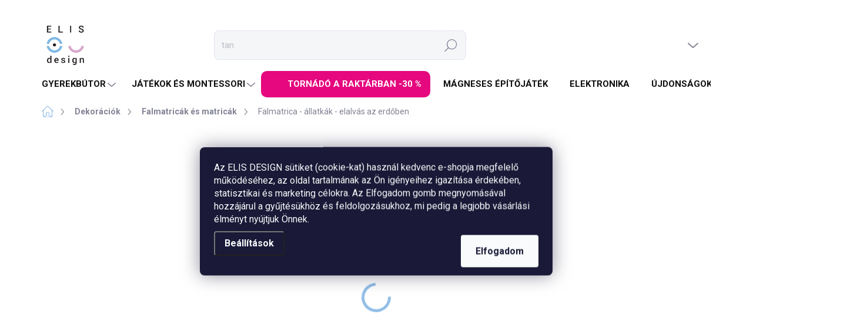

--- FILE ---
content_type: text/html; charset=utf-8
request_url: https://www.elisdesign.hu/falmatrica-allatkak-elalvas-az-erdoben/
body_size: 37038
content:
<!doctype html><html lang="hu" dir="ltr" class="header-background-light external-fonts-loaded"><head><meta charset="utf-8" /><meta name="viewport" content="width=device-width,initial-scale=1" /><title>Falmatrica - állatkák - elalvás az erdőben | ELIS DESIGN</title><link rel="preconnect" href="https://cdn.myshoptet.com" /><link rel="dns-prefetch" href="https://cdn.myshoptet.com" /><link rel="preload" href="https://cdn.myshoptet.com/prj/dist/master/cms/libs/jquery/jquery-1.11.3.min.js" as="script" /><script>
dataLayer = [];
dataLayer.push({'shoptet' : {
    "pageId": 1230,
    "pageType": "productDetail",
    "currency": "HUF",
    "currencyInfo": {
        "decimalSeparator": ",",
        "exchangeRate": 1,
        "priceDecimalPlaces": 0,
        "symbol": "Ft",
        "symbolLeft": 0,
        "thousandSeparator": " "
    },
    "language": "hu",
    "projectId": 358457,
    "product": {
        "id": 5409,
        "guid": "6f7cc824-06e3-11eb-b9ae-ecf4bbd76e50",
        "hasVariants": true,
        "codes": [
            {
                "code": "2193\/MAX"
            },
            {
                "code": "2193\/STR"
            },
            {
                "code": "2193\/SUP"
            },
            {
                "code": "2193\/VEL"
            }
        ],
        "name": "Falmatrica - \u00e1llatk\u00e1k - elalv\u00e1s az erd\u0151ben",
        "appendix": "",
        "weight": 0,
        "manufacturer": "Yokodesign",
        "manufacturerGuid": "1EF53337034B6DEEB20BDA0BA3DED3EE",
        "currentCategory": "Dekor\u00e1ci\u00f3k | Falmatric\u00e1k \u00e9s matric\u00e1k",
        "currentCategoryGuid": "71d42347-148a-11eb-90ab-b8ca3a6a5ac4",
        "defaultCategory": "Dekor\u00e1ci\u00f3k | Falmatric\u00e1k \u00e9s matric\u00e1k",
        "defaultCategoryGuid": "71d42347-148a-11eb-90ab-b8ca3a6a5ac4",
        "currency": "HUF",
        "priceWithVatMin": 20690,
        "priceWithVatMax": 26050
    },
    "stocks": [
        {
            "id": "ext",
            "title": "K\u00e9szlet",
            "isDeliveryPoint": 0,
            "visibleOnEshop": 1
        }
    ],
    "cartInfo": {
        "id": null,
        "freeShipping": false,
        "freeShippingFrom": null,
        "leftToFreeGift": {
            "formattedPrice": "0 Ft",
            "priceLeft": 0
        },
        "freeGift": false,
        "leftToFreeShipping": {
            "priceLeft": null,
            "dependOnRegion": null,
            "formattedPrice": null
        },
        "discountCoupon": [],
        "getNoBillingShippingPrice": {
            "withoutVat": 0,
            "vat": 0,
            "withVat": 0
        },
        "cartItems": [],
        "taxMode": "ORDINARY"
    },
    "cart": [],
    "customer": {
        "priceRatio": 1,
        "priceListId": 1,
        "groupId": null,
        "registered": false,
        "mainAccount": false
    }
}});
dataLayer.push({'cookie_consent' : {
    "marketing": "denied",
    "analytics": "denied"
}});
document.addEventListener('DOMContentLoaded', function() {
    shoptet.consent.onAccept(function(agreements) {
        if (agreements.length == 0) {
            return;
        }
        dataLayer.push({
            'cookie_consent' : {
                'marketing' : (agreements.includes(shoptet.config.cookiesConsentOptPersonalisation)
                    ? 'granted' : 'denied'),
                'analytics': (agreements.includes(shoptet.config.cookiesConsentOptAnalytics)
                    ? 'granted' : 'denied')
            },
            'event': 'cookie_consent'
        });
    });
});
</script>

<!-- Google Tag Manager -->
<script>(function(w,d,s,l,i){w[l]=w[l]||[];w[l].push({'gtm.start':
new Date().getTime(),event:'gtm.js'});var f=d.getElementsByTagName(s)[0],
j=d.createElement(s),dl=l!='dataLayer'?'&l='+l:'';j.async=true;j.src=
'https://www.googletagmanager.com/gtm.js?id='+i+dl;f.parentNode.insertBefore(j,f);
})(window,document,'script','dataLayer','GTM-KFW8PJB');</script>
<!-- End Google Tag Manager -->

<meta property="og:type" content="website"><meta property="og:site_name" content="elisdesign.hu"><meta property="og:url" content="https://www.elisdesign.hu/falmatrica-allatkak-elalvas-az-erdoben/"><meta property="og:title" content="Falmatrica - állatkák - elalvás az erdőben | ELIS DESIGN"><meta name="author" content="ELIS DESIGN"><meta name="web_author" content="Shoptet.cz"><meta name="dcterms.rightsHolder" content="www.elisdesign.hu"><meta name="robots" content="index,follow"><meta property="og:image" content="https://cdn.myshoptet.com/usr/www.elisdesign.hu/user/shop/big/5409-2_falmatrica-allatkak-elalvas-az-erdoben.jpg?5f9fd676"><meta property="og:description" content="A falmatricák környezetbarát, ártalmatlan színekkel vannak nyomtatva, nincs kellemetlen szaguk és ellenállnak a napfénynek."><meta name="description" content="A falmatricák környezetbarát, ártalmatlan színekkel vannak nyomtatva, nincs kellemetlen szaguk és ellenállnak a napfénynek."><meta property="product:price:amount" content="20690"><meta property="product:price:currency" content="HUF"><style>:root {--color-primary: #91BEE7;--color-primary-h: 209;--color-primary-s: 64%;--color-primary-l: 74%;--color-primary-hover: #91b6d9;--color-primary-hover-h: 209;--color-primary-hover-s: 49%;--color-primary-hover-l: 71%;--color-secondary: #DD9CDF;--color-secondary-h: 298;--color-secondary-s: 51%;--color-secondary-l: 74%;--color-secondary-hover: #c68dc8;--color-secondary-hover-h: 298;--color-secondary-hover-s: 35%;--color-secondary-hover-l: 67%;--color-tertiary: #f5f8f9;--color-tertiary-h: 195;--color-tertiary-s: 25%;--color-tertiary-l: 97%;--color-tertiary-hover: #f5f8f9;--color-tertiary-hover-h: 195;--color-tertiary-hover-s: 25%;--color-tertiary-hover-l: 97%;--color-header-background: #ffffff;--template-font: "sans-serif";--template-headings-font: "sans-serif";--header-background-url: url("[data-uri]");--cookies-notice-background: #1A1937;--cookies-notice-color: #F8FAFB;--cookies-notice-button-hover: #f5f5f5;--cookies-notice-link-hover: #27263f;--templates-update-management-preview-mode-content: "A sablonok frissítéseinek előnézete aktív az Ön böngészője számára."}</style>
    <script>var shoptet = shoptet || {};</script>
    <script src="https://cdn.myshoptet.com/prj/dist/master/shop/dist/main-3g-header.js.05f199e7fd2450312de2.js"></script>
<!-- User include --><!-- service 1000(633) html code header -->
<link rel="stylesheet" href="https://cdn.myshoptet.com/usr/apollo.jakubtursky.sk/user/documents/assets/main.css?v=1769">

<noscript>
<style>
.before-carousel:before,
.before-carousel:after,
.products-block:after,
.products-block:before,
.p-detail-inner:before,
.p-detail-inner:after{
	display: none;
}

.products-block .product, .products-block .slider-group-products,
.next-to-carousel-banners .banner-wrapper,
.before-carousel .content-wrapper-in,
.p-detail-inner .p-detail-inner-header, .p-detail-inner #product-detail-form {
  opacity: 1;
}

body.type-category .content-wrapper-in,
body.type-manufacturer-detail .content-wrapper-in,
body.type-product .content-wrapper-in {
	visibility: visible!important;
}
</style>
</noscript>

<style>
@font-face {
  font-family: 'apollo';
  font-display: swap;
  src:  url('https://cdn.myshoptet.com/usr/apollo.jakubtursky.sk/user/documents/assets/iconfonts/icomoon.eot?v=107');
  src:  url('https://cdn.myshoptet.com/usr/apollo.jakubtursky.sk/user/documents/assets/iconfonts/icomoon.eot?v=107') format('embedded-opentype'),
    url('https://cdn.myshoptet.com/usr/apollo.jakubtursky.sk/user/documents/assets/iconfonts/icomoon.ttf?v=107') format('truetype'),
    url('https://cdn.myshoptet.com/usr/apollo.jakubtursky.sk/user/documents/assets/iconfonts/icomoon.woff?v=107') format('woff'),
    url('https://cdn.myshoptet.com/usr/apollo.jakubtursky.sk/user/documents/assets/iconfonts/icomoon.svg?v=107') format('svg');
  font-weight: normal;
  font-style: normal;
  font-display: block;
}
.top-navigation-bar .top-nav-button.top-nav-button-login.primary{
	display: none;
}
.basic-description>h3:first-child{
	display: none;
}
/*.header-info-banner-addon{
	background-color: black;
}*/
</style>

<style>
.not-working {
  background-color: rgba(0,0,0, 0.9);
  color: white;
  width: 100%;
  height: 100%;
  position: fixed;
  top: 0;
  left: 0;
  z-index: 9999999;
  text-align: center;
  padding: 50px;
  line-height: 1.6;
  font-size: 16px;
}
</style>

<!-- api 498(150) html code header -->
<script async src="https://scripts.luigisbox.tech/LBX-186118.js"></script><meta name="luigisbox-tracker-id" content="163598-186118,hu"/><script type="text/javascript">const isPlpEnabled = sessionStorage.getItem('lbPlpEnabled') === 'true';if (isPlpEnabled) {const style = document.createElement("style");style.type = "text/css";style.id = "lb-plp-style";style.textContent = `body.type-category #content-wrapper,body.type-search #content-wrapper,body.type-category #content,body.type-search #content,body.type-category #content-in,body.type-search #content-in,body.type-category #main-in,body.type-search #main-in {min-height: 100vh;}body.type-category #content-wrapper > *,body.type-search #content-wrapper > *,body.type-category #content > *,body.type-search #content > *,body.type-category #content-in > *,body.type-search #content-in > *,body.type-category #main-in > *,body.type-search #main-in > * {display: none;}`;document.head.appendChild(style);}</script>
<!-- api 1012(643) html code header -->
<style data-purpose="gopay-hiding-apple-pay">
	[data-guid="5ee08415-e411-11ed-9385-364f8c6fa34d"] {
		display: none
	}
</style>
<!-- service 629(277) html code header -->
<link href="https://cdn.myshoptet.com/usr/fvstudio.myshoptet.com/user/documents/addons/topproduct.min.css?22.8.1" rel="stylesheet">

<style>
</style>


<!-- service 1472(1086) html code header -->
<link rel="stylesheet" href="https://cdn.myshoptet.com/usr/apollo.jakubtursky.sk/user/documents/assets/sipky/main.css?v=19">
<!-- service 654(301) html code header -->
<!-- Prefetch Pobo Page Builder CDN  -->
<link rel="dns-prefetch" href="https://image.pobo.cz">
<link href="https://cdnjs.cloudflare.com/ajax/libs/lightgallery/2.7.2/css/lightgallery.min.css" rel="stylesheet">
<link href="https://cdnjs.cloudflare.com/ajax/libs/lightgallery/2.7.2/css/lg-thumbnail.min.css" rel="stylesheet">


<!-- © Pobo Page Builder  -->
<script>
 	  window.addEventListener("DOMContentLoaded", function () {
		  var po = document.createElement("script");
		  po.type = "text/javascript";
		  po.async = true;
		  po.dataset.url = "https://www.pobo.cz";
			po.dataset.cdn = "https://image.pobo.space";
      po.dataset.tier = "standard";
      po.fetchpriority = "high";
      po.dataset.key = btoa(window.location.host);
		  po.id = "pobo-asset-url";
      po.platform = "shoptet";
      po.synergy = false;
		  po.src = "https://image.pobo.space/assets/editor.js?v=14";

		  var s = document.getElementsByTagName("script")[0];
		  s.parentNode.insertBefore(po, s);
	  });
</script>





<!-- service 2322(1835) html code header -->
<link rel="stylesheet" href="https://cdn.myshoptet.com/addons/dominikmartini/product_salecode/styles.header.min.css?1f0482a01621d4a6d7beb5cd811f2e28c64f26c2">
<!-- service 1908(1473) html code header -->
<script type="text/javascript">
    var eshop = {
        'host': 'www.elisdesign.hu',
        'projectId': 358457,
        'template': 'Classic',
        'lang': 'hu',
    };
</script>

<link href="https://cdn.myshoptet.com/usr/honzabartos.myshoptet.com/user/documents/style.css?v=298" rel="stylesheet"/>
<script src="https://cdn.myshoptet.com/usr/honzabartos.myshoptet.com/user/documents/script.js?v=304" type="text/javascript"></script>

<style>
.up-callout {
    background-color: rgba(33, 150, 243, 0.1); /* Soft info blue with transparency */
    border: 1px solid rgba(33, 150, 243, 0.3); /* Subtle blue border */
    border-radius: 8px; /* Rounded corners */
    padding: 15px 20px; /* Comfortable padding */
    box-shadow: 0 2px 5px rgba(0, 0, 0, 0.1); /* Subtle shadow for depth */
    max-width: 600px; /* Optional: Limits width for readability */
    margin: 20px auto; /* Centers the box with some spacing */
}

.up-callout p {
    margin: 0; /* Removes default paragraph margin */
    color: #333; /* Dark text for contrast */
    font-size: 16px; /* Readable font size */
    line-height: 1.5; /* Improves readability */
}
</style>
<!-- project html code header -->
<link href="/user/documents/jakubtursky/style.css?v=40" data-author-name="Jakub Turský" data-author-website="https://partneri.shoptet.cz/profesionalove/tursky-jakub" data-author-email="info@jakubtursky.sk" rel="stylesheet">
<script type="text/javascript">
	var ab_instance = 3475;
	var ab_inzerent = 3;
	var ab_kampan = 1;
</script>
<meta name="facebook-domain-verification" content="bbzhntzisla4tqr0dx6d8foeqh1tp5" />
<script>document.write("<link id='kn_Css' rel='stylesheet' media='screen' href='/user/documents/upload/res2020/Elis_design_HU_2025.css?v='\/>");</script>
<link rel="stylesheet" type="text/css" href="https://www.elisdesign.cz/user/documents/owl.carousel.min.css">
<link rel="stylesheet" type="text/css" href="https://www.elisdesign.cz/user/documents/owl.theme.default.min.css">
<script type='text/javascript' id='cjAffPluginSettingsTag'>
    var cjAffPluginSettings = {
        eid: '1563925',
        tid: '172335272486',
        aid: '430634',
        sd: 'collector.elisdesign.hu',
        consent: {
            collectionMethod: 'latest',
            optInRequired: true,
            requiredConsentLevel: 'analytics',
        }
    };
</script>

<style>
.advanced-order .extras-wrap .price-range>div {
    background-color: #91bee71f;
}


@media (min-width: 768px) {
    .extras-wrap {
        margin: 0;
        gap: 20px;
    }
    .extras-wrap .extra-item {
        display: flex;
        align-items: center;
        background: #d1d9ff33;
        border-radius: 20px;
    }
    .ordering-process .extras-wrap .extra-content {
    background-color: transparent;
}
    .ordering-process .extras-wrap .price-range {
    bottom: 10px;
}
.ordering-process .extras-wrap .extra-content {
    padding: 20px;
        display: flex;
    align-items: flex-start;
}
    .extras-wrap .extra-item.extra--single .extra:before, .extras-wrap .extra.gift:before, .extras-wrap .extra.discount:before {
        left: 10px;
        top: 25px;
        font-size: 38px;
    }
.extras-wrap .extra {
    position: relative;
}
.ordering-process .extras-wrap .extra>span {padding-left: 90px;
        padding-top: 0px;
    }
}
@media (min-width: 768px) and (max-width: 1199px) {
    .ordering-process .extras-wrap .extra {
        margin-top: 0px;
    }
}
.extras-wrap .extra-item {
    min-height: 150px;
}
@media (max-width:767px) {
    .extras-wrap .extra:before {
        left: 30px;
        top: 40px;
    }
}
.free-gift-trigger.btn.btn-secondary, a.btn.btn-secondary.free-gift-trigger {font-size:0;}
.free-gift-trigger.btn.btn-secondary, a.btn.btn-secondary.free-gift-trigger:before {font-size:14px;content:'Ajándék kiválasztása';}
.ordering-process .extras-wrap .extra.gift>span:after {content:'Az ajándék a kosárban jelenik meg, ott tudja kiválasztani az ajándékot is.';
display: block;
    padding-top: 10px;
}
.extras-wrap .extra-item.is-free-shipping {
    min-height: unset;
    height: auto;
    flex: 0;
}
.extras-wrap .extra-item + .extra-item {
    min-height: 250px;
    height: auto;
    flex: 1;
}
.extras-wrap .extra-item {
    min-height: unset;
}
@media (min-width: 768px) {
    .ordering-process .extras-wrap .extra-content {
        padding-bottom: 45px;
}
}
@media (min-width: 768px) and (max-width:1439px) {
.extras-wrap .extra-item + .extra-item {
min-height: 300px;
}
}
.extras-wrap .extra-item.is-free-shipping .extra-content {
    background-color: transparent;
}
.p-final-price-wrapper:has(.flag-20--kedvezmeny---a-kosarban-kerul-levonasra) {
display: flex;
    flex-wrap: wrap;
    gap: 5px 10px;
    align-items: center;
}
@media (max-width:767px) {
.free-gifts-wrapper form {
    margin: 0 0 20px;
}
.free-gift-trigger.btn.btn-secondary, a.btn.btn-secondary.free-gift-trigger {
    display: block;
    padding-top: 30px;
}
.free-gift-trigger.btn.btn-secondary:after, a.btn.btn-secondary.free-gift-trigger:after {
    top: 34px;
    transform: none;
}
}
body.ordering-process div.fvDoplnek .fvDoplnek-text .price, .fvDoplnek-text .common_price {
    white-space: nowrap;
}
</style>

<!-- /User include --><link rel="shortcut icon" href="/favicon.ico" type="image/x-icon" /><link rel="canonical" href="https://www.elisdesign.hu/falmatrica-allatkak-elalvas-az-erdoben/" />    <!-- Global site tag (gtag.js) - Google Analytics -->
    <script async src="https://www.googletagmanager.com/gtag/js?id=G-FLZ5WRJZH1"></script>
    <script>
        
        window.dataLayer = window.dataLayer || [];
        function gtag(){dataLayer.push(arguments);}
        

                    console.debug('default consent data');

            gtag('consent', 'default', {"ad_storage":"denied","analytics_storage":"denied","ad_user_data":"denied","ad_personalization":"denied","wait_for_update":500});
            dataLayer.push({
                'event': 'default_consent'
            });
        
        gtag('js', new Date());

                gtag('config', 'UA-110142000-3', { 'groups': "UA" });
        
                gtag('config', 'G-FLZ5WRJZH1', {"groups":"GA4","send_page_view":false,"content_group":"productDetail","currency":"HUF","page_language":"hu"});
        
                gtag('config', 'AW-502376491', {"allow_enhanced_conversions":true});
        
        
        
        
        
                    gtag('event', 'page_view', {"send_to":"GA4","page_language":"hu","content_group":"productDetail","currency":"HUF"});
        
                gtag('set', 'currency', 'HUF');

        gtag('event', 'view_item', {
            "send_to": "UA",
            "items": [
                {
                    "id": "2193\/STR",
                    "name": "Falmatrica - \u00e1llatk\u00e1k - elalv\u00e1s az erd\u0151ben",
                    "category": "Dekor\u00e1ci\u00f3k \/ Falmatric\u00e1k \u00e9s matric\u00e1k",
                                        "brand": "Yokodesign",
                                                            "variant": "Nagys\u00e1g: k\u00f6zepes - M",
                                        "price": 16291
                }
            ]
        });
        
        
        
        
        
                    gtag('event', 'view_item', {"send_to":"GA4","page_language":"hu","content_group":"productDetail","value":16291,"currency":"HUF","items":[{"item_id":"2193\/STR","item_name":"Falmatrica - \u00e1llatk\u00e1k - elalv\u00e1s az erd\u0151ben","item_brand":"Yokodesign","item_category":"Dekor\u00e1ci\u00f3k","item_category2":"Falmatric\u00e1k \u00e9s matric\u00e1k","item_variant":"2193\/STR~Nagys\u00e1g: k\u00f6zepes - M","price":16291,"quantity":1,"index":0}]});
        
        
        
        
        
        
        
        document.addEventListener('DOMContentLoaded', function() {
            if (typeof shoptet.tracking !== 'undefined') {
                for (var id in shoptet.tracking.bannersList) {
                    gtag('event', 'view_promotion', {
                        "send_to": "UA",
                        "promotions": [
                            {
                                "id": shoptet.tracking.bannersList[id].id,
                                "name": shoptet.tracking.bannersList[id].name,
                                "position": shoptet.tracking.bannersList[id].position
                            }
                        ]
                    });
                }
            }

            shoptet.consent.onAccept(function(agreements) {
                if (agreements.length !== 0) {
                    console.debug('gtag consent accept');
                    var gtagConsentPayload =  {
                        'ad_storage': agreements.includes(shoptet.config.cookiesConsentOptPersonalisation)
                            ? 'granted' : 'denied',
                        'analytics_storage': agreements.includes(shoptet.config.cookiesConsentOptAnalytics)
                            ? 'granted' : 'denied',
                                                                                                'ad_user_data': agreements.includes(shoptet.config.cookiesConsentOptPersonalisation)
                            ? 'granted' : 'denied',
                        'ad_personalization': agreements.includes(shoptet.config.cookiesConsentOptPersonalisation)
                            ? 'granted' : 'denied',
                        };
                    console.debug('update consent data', gtagConsentPayload);
                    gtag('consent', 'update', gtagConsentPayload);
                    dataLayer.push(
                        { 'event': 'update_consent' }
                    );
                }
            });
        });
    </script>
</head><body class="desktop id-1230 in-falmatricak-es-matricak template-11 type-product type-detail one-column-body columns-4 blank-mode blank-mode-css ums_forms_redesign--off ums_a11y_category_page--on ums_discussion_rating_forms--off ums_flags_display_unification--on ums_a11y_login--on mobile-header-version-0">
<!-- Google Tag Manager (noscript) -->
<noscript><iframe src="https://www.googletagmanager.com/ns.html?id=GTM-KFW8PJB"
height="0" width="0" style="display:none;visibility:hidden"></iframe></noscript>
<!-- End Google Tag Manager (noscript) -->

    <div class="siteCookies siteCookies--center siteCookies--dark js-siteCookies" role="dialog" data-testid="cookiesPopup" data-nosnippet>
        <div class="siteCookies__form">
            <div class="siteCookies__content">
                <div class="siteCookies__text">
                    Az ELIS DESIGN sütiket (cookie-kat) használ kedvenc e-shopja megfelelő működéséhez, az oldal tartalmának az Ön igényeihez igazítása érdekében, statisztikai és marketing célokra. Az Elfogadom gomb megnyomásával hozzájárul a gyűjtésükhöz és feldolgozásukhoz, mi pedig a legjobb vásárlási élményt nyújtjuk Önnek.
                </div>
                <p class="siteCookies__links">
                    <button class="siteCookies__link js-cookies-settings" aria-label="A sütik beállítása" data-testid="cookiesSettings">Beállítások</button>
                </p>
            </div>
            <div class="siteCookies__buttonWrap">
                                <button class="siteCookies__button js-cookiesConsentSubmit" value="all" aria-label="Sütik elfogadása" data-testid="buttonCookiesAccept">Elfogadom</button>
            </div>
        </div>
        <script>
            document.addEventListener("DOMContentLoaded", () => {
                const siteCookies = document.querySelector('.js-siteCookies');
                document.addEventListener("scroll", shoptet.common.throttle(() => {
                    const st = document.documentElement.scrollTop;
                    if (st > 1) {
                        siteCookies.classList.add('siteCookies--scrolled');
                    } else {
                        siteCookies.classList.remove('siteCookies--scrolled');
                    }
                }, 100));
            });
        </script>
    </div>
<a href="#content" class="skip-link sr-only">Ugrás a fő tartalomhoz</a><div class="overall-wrapper"><div class="user-action"><div class="container">
    <div class="user-action-in">
                    <div id="login" class="user-action-login popup-widget login-widget" role="dialog" aria-labelledby="loginHeading">
        <div class="popup-widget-inner">
                            <h2 id="loginHeading">Bejelentkezés az Ön fiókjába</h2><div id="customerLogin"><form action="/action/Customer/Login/" method="post" id="formLoginIncluded" class="csrf-enabled formLogin" data-testid="formLogin"><input type="hidden" name="referer" value="" /><div class="form-group"><div class="input-wrapper email js-validated-element-wrapper no-label"><input type="email" name="email" class="form-control" autofocus placeholder="E-mail cím (pl. edit@freemail.hu)" data-testid="inputEmail" autocomplete="email" required /></div></div><div class="form-group"><div class="input-wrapper password js-validated-element-wrapper no-label"><input type="password" name="password" class="form-control" placeholder="Jelszó" data-testid="inputPassword" autocomplete="current-password" required /><span class="no-display">Ezt a mezőt nem lehet kitöltetni</span><input type="text" name="surname" value="" class="no-display" /></div></div><div class="form-group"><div class="login-wrapper"><button type="submit" class="btn btn-secondary btn-text btn-login" data-testid="buttonSubmit">Bejelentkezés</button><div class="password-helper"><a href="/regisztracio/" data-testid="signup" rel="nofollow">Új regisztráció</a><a href="/ugyfel/elfelejtett-jelszo/" rel="nofollow">Elfelejtett jelszó</a></div></div></div></form>
</div>                    </div>
    </div>

                            <div id="cart-widget" class="user-action-cart popup-widget cart-widget loader-wrapper" data-testid="popupCartWidget" role="dialog" aria-hidden="true">
    <div class="popup-widget-inner cart-widget-inner place-cart-here">
        <div class="loader-overlay">
            <div class="loader"></div>
        </div>
    </div>

    <div class="cart-widget-button">
        <a href="/kosar/" class="btn btn-conversion" id="continue-order-button" rel="nofollow" data-testid="buttonNextStep">Tovább a kosárhoz</a>
    </div>
</div>
            </div>
</div>
</div><div class="top-navigation-bar" data-testid="topNavigationBar">

    <div class="container">

        <div class="top-navigation-contacts">
            <strong>Ügyfélszolgálat:</strong><a href="tel:+3614451814" class="project-phone" aria-label="+3614451814 telefonszám hívása" data-testid="contactboxPhone"><span>+36 14 451 814</span></a><a href="mailto:info@elisdesign.hu" class="project-email" data-testid="contactboxEmail"><span>info@elisdesign.hu</span></a>        </div>

                
        <div class="top-navigation-tools top-navigation-tools--language">
            <div class="responsive-tools">
                <a href="#" class="toggle-window" data-target="search" aria-label="Keresés" data-testid="linkSearchIcon"></a>
                                                            <a href="#" class="toggle-window" data-target="login"></a>
                                                    <a href="#" class="toggle-window" data-target="navigation" aria-label="Menü" data-testid="hamburgerMenu"></a>
            </div>
                        <button class="top-nav-button top-nav-button-login toggle-window" type="button" data-target="login" aria-haspopup="dialog" aria-controls="login" aria-expanded="false" data-testid="signin"><span>Bejelentkezés</span></button>        </div>

    </div>

</div>
<header id="header"><div class="container navigation-wrapper">
    <div class="header-top">
        <div class="site-name-wrapper">
            <div class="site-name"><a href="/" data-testid="linkWebsiteLogo"><img src="https://cdn.myshoptet.com/usr/www.elisdesign.hu/user/logos/logo_transparent.png" alt="ELIS DESIGN" fetchpriority="low" /></a></div>        </div>
        <div class="search" itemscope itemtype="https://schema.org/WebSite">
            <meta itemprop="headline" content="Falmatricák és matricák"/><meta itemprop="url" content="https://www.elisdesign.hu"/><meta itemprop="text" content="A falmatricák környezetbarát, ártalmatlan színekkel vannak nyomtatva, nincs kellemetlen szaguk és ellenállnak a napfénynek."/>            <form action="/action/ProductSearch/prepareString/" method="post"
    id="formSearchForm" class="search-form compact-form js-search-main"
    itemprop="potentialAction" itemscope itemtype="https://schema.org/SearchAction" data-testid="searchForm">
    <fieldset>
        <meta itemprop="target"
            content="https://www.elisdesign.hu/kereses/?string={string}"/>
        <input type="hidden" name="language" value="hu"/>
        
            
<input
    type="search"
    name="string"
        class="query-input form-control search-input js-search-input"
    placeholder="Keresett kifejezés"
    autocomplete="off"
    required
    itemprop="query-input"
    aria-label="Keresés"
    data-testid="searchInput"
>
            <button type="submit" class="btn btn-default" data-testid="searchBtn">Keresés</button>
        
    </fieldset>
</form>
        </div>
        <div class="navigation-buttons">
                
    <a href="/kosar/" class="btn btn-icon toggle-window cart-count" data-target="cart" data-hover="true" data-redirect="true" data-testid="headerCart" rel="nofollow" aria-haspopup="dialog" aria-expanded="false" aria-controls="cart-widget">
        
                <span class="sr-only">Kosár</span>
        
            <span class="cart-price visible-lg-inline-block" data-testid="headerCartPrice">
                                    Üres kosár                            </span>
        
    
            </a>
        </div>
    </div>
    <nav id="navigation" aria-label="Főmenü" data-collapsible="true"><div class="navigation-in menu"><ul class="menu-level-1" role="menubar" data-testid="headerMenuItems"><li class="menu-item-748 ext" role="none"><a href="/gyerekszoba-2/" data-testid="headerMenuItem" role="menuitem" aria-haspopup="true" aria-expanded="false"><b>Gyerekbútor</b><span class="submenu-arrow"></span></a><ul class="menu-level-2" aria-label="Gyerekbútor" tabindex="-1" role="menu"><li class="menu-item-757" role="none"><a href="/teepee-satrak/" class="menu-image" data-testid="headerMenuItem" tabindex="-1" aria-hidden="true"><img src="data:image/svg+xml,%3Csvg%20width%3D%22140%22%20height%3D%22100%22%20xmlns%3D%22http%3A%2F%2Fwww.w3.org%2F2000%2Fsvg%22%3E%3C%2Fsvg%3E" alt="" aria-hidden="true" width="140" height="100"  data-src="https://cdn.myshoptet.com/usr/www.elisdesign.hu/user/categories/thumb/teepee-satrak-gyerekszoba.jpg" fetchpriority="low" /></a><div><a href="/teepee-satrak/" data-testid="headerMenuItem" role="menuitem"><span>Teepee sátrak</span></a>
                        </div></li><li class="menu-item-901" role="none"><a href="/haziko-agyak/" class="menu-image" data-testid="headerMenuItem" tabindex="-1" aria-hidden="true"><img src="data:image/svg+xml,%3Csvg%20width%3D%22140%22%20height%3D%22100%22%20xmlns%3D%22http%3A%2F%2Fwww.w3.org%2F2000%2Fsvg%22%3E%3C%2Fsvg%3E" alt="" aria-hidden="true" width="140" height="100"  data-src="https://cdn.myshoptet.com/usr/www.elisdesign.hu/user/categories/thumb/haziko-agyak.jpg" fetchpriority="low" /></a><div><a href="/haziko-agyak/" data-testid="headerMenuItem" role="menuitem"><span>Ágyak és matracok</span></a>
                        </div></li><li class="menu-item-1272" role="none"><a href="/gyerek-konyvespolcok-es-polcrendszerek/" class="menu-image" data-testid="headerMenuItem" tabindex="-1" aria-hidden="true"><img src="data:image/svg+xml,%3Csvg%20width%3D%22140%22%20height%3D%22100%22%20xmlns%3D%22http%3A%2F%2Fwww.w3.org%2F2000%2Fsvg%22%3E%3C%2Fsvg%3E" alt="" aria-hidden="true" width="140" height="100"  data-src="https://cdn.myshoptet.com/usr/www.elisdesign.hu/user/categories/thumb/gyerek-konyvespolcok-es-polcrendszerek.jpg" fetchpriority="low" /></a><div><a href="/gyerek-konyvespolcok-es-polcrendszerek/" data-testid="headerMenuItem" role="menuitem"><span>Gyerek könyvespolcok és polcrendszerek</span></a>
                        </div></li><li class="menu-item-1275" role="none"><a href="/gyerek-asztalok-es-szekek/" class="menu-image" data-testid="headerMenuItem" tabindex="-1" aria-hidden="true"><img src="data:image/svg+xml,%3Csvg%20width%3D%22140%22%20height%3D%22100%22%20xmlns%3D%22http%3A%2F%2Fwww.w3.org%2F2000%2Fsvg%22%3E%3C%2Fsvg%3E" alt="" aria-hidden="true" width="140" height="100"  data-src="https://cdn.myshoptet.com/usr/www.elisdesign.hu/user/categories/thumb/gyerek-asztalok-es-szekek.jpg" fetchpriority="low" /></a><div><a href="/gyerek-asztalok-es-szekek/" data-testid="headerMenuItem" role="menuitem"><span>Gyerek asztalok és székek</span></a>
                        </div></li><li class="menu-item-1362" role="none"><a href="/tanulotorony-2/" class="menu-image" data-testid="headerMenuItem" tabindex="-1" aria-hidden="true"><img src="data:image/svg+xml,%3Csvg%20width%3D%22140%22%20height%3D%22100%22%20xmlns%3D%22http%3A%2F%2Fwww.w3.org%2F2000%2Fsvg%22%3E%3C%2Fsvg%3E" alt="" aria-hidden="true" width="140" height="100"  data-src="https://cdn.myshoptet.com/usr/www.elisdesign.hu/user/categories/thumb/multifunkcni-ucici-vez-od-elis-design_(1).jpg" fetchpriority="low" /></a><div><a href="/tanulotorony-2/" data-testid="headerMenuItem" role="menuitem"><span>Tanulótorony</span></a>
                        </div></li><li class="menu-item-1725" role="none"><a href="/szonyegek/" class="menu-image" data-testid="headerMenuItem" tabindex="-1" aria-hidden="true"><img src="data:image/svg+xml,%3Csvg%20width%3D%22140%22%20height%3D%22100%22%20xmlns%3D%22http%3A%2F%2Fwww.w3.org%2F2000%2Fsvg%22%3E%3C%2Fsvg%3E" alt="" aria-hidden="true" width="140" height="100"  data-src="https://cdn.myshoptet.com/usr/www.elisdesign.hu/user/categories/thumb/p__tty__s-gyereksz__nyeg.jpg" fetchpriority="low" /></a><div><a href="/szonyegek/" data-testid="headerMenuItem" role="menuitem"><span>Szőnyegek</span></a>
                        </div></li><li class="menu-item-1802" role="none"><a href="/habszivacs-jatszoter/" class="menu-image" data-testid="headerMenuItem" tabindex="-1" aria-hidden="true"><img src="data:image/svg+xml,%3Csvg%20width%3D%22140%22%20height%3D%22100%22%20xmlns%3D%22http%3A%2F%2Fwww.w3.org%2F2000%2Fsvg%22%3E%3C%2Fsvg%3E" alt="" aria-hidden="true" width="140" height="100"  data-src="https://cdn.myshoptet.com/usr/www.elisdesign.hu/user/categories/thumb/habszovacs-kock__k.jpg" fetchpriority="low" /></a><div><a href="/habszivacs-jatszoter/" data-testid="headerMenuItem" role="menuitem"><span>Habszivacs játszótér</span></a>
                        </div></li></ul></li>
<li class="menu-item-787 ext" role="none"><a href="/jatekok-montessori/" data-testid="headerMenuItem" role="menuitem" aria-haspopup="true" aria-expanded="false"><b>Játékok és Montessori</b><span class="submenu-arrow"></span></a><ul class="menu-level-2" aria-label="Játékok és Montessori" tabindex="-1" role="menu"><li class="menu-item-790" role="none"><a href="/activity-board/" class="menu-image" data-testid="headerMenuItem" tabindex="-1" aria-hidden="true"><img src="data:image/svg+xml,%3Csvg%20width%3D%22140%22%20height%3D%22100%22%20xmlns%3D%22http%3A%2F%2Fwww.w3.org%2F2000%2Fsvg%22%3E%3C%2Fsvg%3E" alt="" aria-hidden="true" width="140" height="100"  data-src="https://cdn.myshoptet.com/usr/www.elisdesign.hu/user/categories/thumb/activity-board-montessori-hracka-1-1.jpg" fetchpriority="low" /></a><div><a href="/activity-board/" data-testid="headerMenuItem" role="menuitem"><span>Activity Board</span></a>
                        </div></li><li class="menu-item-1498" role="none"><a href="/okos-dobozok/" class="menu-image" data-testid="headerMenuItem" tabindex="-1" aria-hidden="true"><img src="data:image/svg+xml,%3Csvg%20width%3D%22140%22%20height%3D%22100%22%20xmlns%3D%22http%3A%2F%2Fwww.w3.org%2F2000%2Fsvg%22%3E%3C%2Fsvg%3E" alt="" aria-hidden="true" width="140" height="100"  data-src="https://cdn.myshoptet.com/usr/www.elisdesign.hu/user/categories/thumb/okos-doboz-oktat__-j__t__kok-7-12-h__napos-gyerekeknek.jpg" fetchpriority="low" /></a><div><a href="/okos-dobozok/" data-testid="headerMenuItem" role="menuitem"><span>Okos dobozok</span></a>
                        </div></li><li class="menu-item-823" role="none"><a href="/oktato-jatekok/" class="menu-image" data-testid="headerMenuItem" tabindex="-1" aria-hidden="true"><img src="data:image/svg+xml,%3Csvg%20width%3D%22140%22%20height%3D%22100%22%20xmlns%3D%22http%3A%2F%2Fwww.w3.org%2F2000%2Fsvg%22%3E%3C%2Fsvg%3E" alt="" aria-hidden="true" width="140" height="100"  data-src="https://cdn.myshoptet.com/usr/www.elisdesign.hu/user/categories/thumb/oktato-jatekok.jpg" fetchpriority="low" /></a><div><a href="/oktato-jatekok/" data-testid="headerMenuItem" role="menuitem"><span>Oktató játékok</span></a>
                        </div></li><li class="menu-item-1098" role="none"><a href="/gyerek-medencek-labdakkal/" class="menu-image" data-testid="headerMenuItem" tabindex="-1" aria-hidden="true"><img src="data:image/svg+xml,%3Csvg%20width%3D%22140%22%20height%3D%22100%22%20xmlns%3D%22http%3A%2F%2Fwww.w3.org%2F2000%2Fsvg%22%3E%3C%2Fsvg%3E" alt="" aria-hidden="true" width="140" height="100"  data-src="https://cdn.myshoptet.com/usr/www.elisdesign.hu/user/categories/thumb/gyerek-medence-labdakkal.png" fetchpriority="low" /></a><div><a href="/gyerek-medencek-labdakkal/" data-testid="headerMenuItem" role="menuitem"><span>Gyerek medencék labdákkal</span></a>
                        </div></li><li class="menu-item-826" role="none"><a href="/motorikus-jatekok/" class="menu-image" data-testid="headerMenuItem" tabindex="-1" aria-hidden="true"><img src="data:image/svg+xml,%3Csvg%20width%3D%22140%22%20height%3D%22100%22%20xmlns%3D%22http%3A%2F%2Fwww.w3.org%2F2000%2Fsvg%22%3E%3C%2Fsvg%3E" alt="" aria-hidden="true" width="140" height="100"  data-src="https://cdn.myshoptet.com/usr/www.elisdesign.hu/user/categories/thumb/jatekok-a-motorika-fejlodesehez.jpg" fetchpriority="low" /></a><div><a href="/motorikus-jatekok/" data-testid="headerMenuItem" role="menuitem"><span>Motorikus játékok</span></a>
                        </div></li><li class="menu-item-1164" role="none"><a href="/gyerekhintak-3/" class="menu-image" data-testid="headerMenuItem" tabindex="-1" aria-hidden="true"><img src="data:image/svg+xml,%3Csvg%20width%3D%22140%22%20height%3D%22100%22%20xmlns%3D%22http%3A%2F%2Fwww.w3.org%2F2000%2Fsvg%22%3E%3C%2Fsvg%3E" alt="" aria-hidden="true" width="140" height="100"  data-src="https://cdn.myshoptet.com/usr/www.elisdesign.hu/user/categories/thumb/gyerekhintak-kategoria.jpg" fetchpriority="low" /></a><div><a href="/gyerekhintak-3/" data-testid="headerMenuItem" role="menuitem"><span>Gyerekhinták</span></a>
                        </div></li><li class="menu-item-1501" role="none"><a href="/plussallatok-es-plussjatekok/" class="menu-image" data-testid="headerMenuItem" tabindex="-1" aria-hidden="true"><img src="data:image/svg+xml,%3Csvg%20width%3D%22140%22%20height%3D%22100%22%20xmlns%3D%22http%3A%2F%2Fwww.w3.org%2F2000%2Fsvg%22%3E%3C%2Fsvg%3E" alt="" aria-hidden="true" width="140" height="100"  data-src="https://cdn.myshoptet.com/usr/www.elisdesign.hu/user/categories/thumb/pl__ss-tigris.jpg" fetchpriority="low" /></a><div><a href="/plussallatok-es-plussjatekok/" data-testid="headerMenuItem" role="menuitem"><span>Plüssállatok és plüssjátékok</span></a>
                        </div></li><li class="menu-item-1728" role="none"><a href="/gyerekkonyhak-es-kiegeszitok/" class="menu-image" data-testid="headerMenuItem" tabindex="-1" aria-hidden="true"><img src="data:image/svg+xml,%3Csvg%20width%3D%22140%22%20height%3D%22100%22%20xmlns%3D%22http%3A%2F%2Fwww.w3.org%2F2000%2Fsvg%22%3E%3C%2Fsvg%3E" alt="" aria-hidden="true" width="140" height="100"  data-src="https://cdn.myshoptet.com/usr/www.elisdesign.hu/user/categories/thumb/vintage-gyerekkonyha.jpg" fetchpriority="low" /></a><div><a href="/gyerekkonyhak-es-kiegeszitok/" data-testid="headerMenuItem" role="menuitem"><span>Gyerekkonyhák és kiegészítők</span></a>
                        </div></li><li class="menu-item-1731" role="none"><a href="/hangszerek/" class="menu-image" data-testid="headerMenuItem" tabindex="-1" aria-hidden="true"><img src="data:image/svg+xml,%3Csvg%20width%3D%22140%22%20height%3D%22100%22%20xmlns%3D%22http%3A%2F%2Fwww.w3.org%2F2000%2Fsvg%22%3E%3C%2Fsvg%3E" alt="" aria-hidden="true" width="140" height="100"  data-src="https://cdn.myshoptet.com/usr/www.elisdesign.hu/user/categories/thumb/sziv__rv__ny-szin__-xilofon.jpg" fetchpriority="low" /></a><div><a href="/hangszerek/" data-testid="headerMenuItem" role="menuitem"><span>Hangszerek</span></a>
                        </div></li><li class="menu-item-1790" role="none"><a href="/magneses-epitojatek/" class="menu-image" data-testid="headerMenuItem" tabindex="-1" aria-hidden="true"><img src="data:image/svg+xml,%3Csvg%20width%3D%22140%22%20height%3D%22100%22%20xmlns%3D%22http%3A%2F%2Fwww.w3.org%2F2000%2Fsvg%22%3E%3C%2Fsvg%3E" alt="" aria-hidden="true" width="140" height="100"  data-src="https://cdn.myshoptet.com/usr/www.elisdesign.hu/user/categories/thumb/kategorie_magnetick___stavebnice.png" fetchpriority="low" /></a><div><a href="/magneses-epitojatek/" data-testid="headerMenuItem" role="menuitem"><span>Mágneses építőjáték</span></a>
                        </div></li></ul></li>
<li class="menu-item-1769" role="none"><a href="/tornado-a-raktarban/" data-testid="headerMenuItem" role="menuitem" aria-expanded="false"><b>Tornádó a raktárban -30 %</b></a></li>
<li class="menu-item-1790" role="none"><a href="/magneses-epitojatek/" data-testid="headerMenuItem" role="menuitem" aria-expanded="false"><b>Mágneses építőjáték</b></a></li>
<li class="menu-item-1734" role="none"><a href="/elektronika-gyerekeknek/" data-testid="headerMenuItem" role="menuitem" aria-expanded="false"><b>Elektronika</b></a></li>
<li class="menu-item-1374" role="none"><a href="/ujdonsagok/" data-testid="headerMenuItem" role="menuitem" aria-expanded="false"><b>Újdonságok</b></a></li>
<li class="menu-item-1677" role="none"><a href="/kert-es-udvar/" data-testid="headerMenuItem" role="menuitem" aria-expanded="false"><b>Kert és udvar 🌳</b></a></li>
<li class="menu-item-1781" role="none"><a href="/melegitoszettek/" data-testid="headerMenuItem" role="menuitem" aria-expanded="false"><b>Melegítő szettek</b></a></li>
<li class="menu-item-946" role="none"><a href="/habszivacs-szonyegek/" data-testid="headerMenuItem" role="menuitem" aria-expanded="false"><b>Habszivacs szőnyegek</b></a></li>
<li class="menu-item-1421" role="none"><a href="/textiliak/" data-testid="headerMenuItem" role="menuitem" aria-expanded="false"><b>Textíliák</b></a></li>
<li class="menu-item-1787" role="none"><a href="/sajat-kedvenceink/" data-testid="headerMenuItem" role="menuitem" aria-expanded="false"><b>Saját kedvenceink ❤️</b></a></li>
<li class="appended-category menu-item-1778" role="none"><a href="/novinky/"><b>Novinky</b></a></li><li class="appended-category menu-item-1763" role="none"><a href="/ajandekutalvany/"><b>Ajándékutalvány</b></a></li><li class="appended-category menu-item-1650 ext" role="none"><a href="/ajandekotletek/"><b>🎁 Ajándékötletek 🎁</b><span class="submenu-arrow" role="menuitem"></span></a><ul class="menu-level-2 menu-level-2-appended" role="menu"><li class="menu-item-1745" role="none"><a href="/5-ajandektipp-egyeves-gyerekeknek/" data-testid="headerMenuItem" role="menuitem"><span>5 ajándéktipp egyéves gyerekeknek</span></a></li><li class="menu-item-1748" role="none"><a href="/5-ajandektipp-keteves-gyermekeknek/" data-testid="headerMenuItem" role="menuitem"><span>5 ajándéktipp kétéves gyermekeknek</span></a></li><li class="menu-item-1751" role="none"><a href="/5-ajandektipp-haromevesek-es-nagyobb-gyerekek-szamara/" data-testid="headerMenuItem" role="menuitem"><span>5 ajándéktipp háromévesek és nagyobb gyerekek számára</span></a></li></ul></li><li class="appended-category menu-item-817 ext" role="none"><a href="/dekoraciok/"><b>Dekorációk</b><span class="submenu-arrow" role="menuitem"></span></a><ul class="menu-level-2 menu-level-2-appended" role="menu"><li class="menu-item-940" role="none"><a href="/plakatok/" data-testid="headerMenuItem" role="menuitem"><span>Plakátok</span></a></li><li class="menu-item-1230" role="none"><a href="/falmatricak-es-matricak/" data-testid="headerMenuItem" role="menuitem"><span>Falmatricák és matricák</span></a></li><li class="menu-item-1254" role="none"><a href="/gyereklampak/" data-testid="headerMenuItem" role="menuitem"><span>Gyereklámpák</span></a></li></ul></li><li class="appended-category menu-item-1757" role="none"><a href="/ajandekutalvanyok/"><b>✨ AJÁNDÉKUTALVÁNYOK ✨</b></a></li><li class="appended-category menu-item-1504 ext" role="none"><a href="/utazas-es-outdoor/"><b>Utazás és kirándulás</b><span class="submenu-arrow" role="menuitem"></span></a><ul class="menu-level-2 menu-level-2-appended" role="menu"><li class="menu-item-1695" role="none"><a href="/strand-es-vizpart-2/" data-testid="headerMenuItem" role="menuitem"><span>Strand és vízpart</span></a></li><li class="menu-item-1716" role="none"><a href="/kerekpar-es-futobicikli/" data-testid="headerMenuItem" role="menuitem"><span>Kerékpár és futóbicikli</span></a></li></ul></li><li class="appended-category menu-item-1707" role="none"><a href="/arbajnokok/"><b>🏆 Árbajnokok 🏆</b></a></li><li class="appended-category menu-item-1713" role="none"><a href="/a-nap-bajnoka/"><b>🏆 A nap bajnoka 🏆</b></a></li><li class="appended-category menu-item-1805" role="none"><a href="/ingyenes-ajandek/"><b>Ingyenes ajándék</b></a></li><li class="appended-category menu-item-1829 ext" role="none"><a href="/iskolasoknak/"><b>Iskolásoknak</b><span class="submenu-arrow" role="menuitem"></span></a><ul class="menu-level-2 menu-level-2-appended" role="menu"><li class="menu-item-1832" role="none"><a href="/hatizsakok-es-iskolataskak-iskolasoknak/" data-testid="headerMenuItem" role="menuitem"><span>Hátizsákok és iskolatáskák iskolásoknak</span></a></li></ul></li></ul></div><span class="navigation-close"></span></nav><div class="menu-helper" data-testid="hamburgerMenu"><span>Tovább</span></div>
</div></header><!-- / header -->


                    <div class="container breadcrumbs-wrapper">
            <div class="breadcrumbs navigation-home-icon-wrapper" itemscope itemtype="https://schema.org/BreadcrumbList">
                                                                            <span id="navigation-first" data-basetitle="ELIS DESIGN" itemprop="itemListElement" itemscope itemtype="https://schema.org/ListItem">
                <a href="/" itemprop="item" class="navigation-home-icon"><span class="sr-only" itemprop="name">Kezdőlap</span></a>
                <span class="navigation-bullet">/</span>
                <meta itemprop="position" content="1" />
            </span>
                                <span id="navigation-1" itemprop="itemListElement" itemscope itemtype="https://schema.org/ListItem">
                <a href="/dekoraciok/" itemprop="item" data-testid="breadcrumbsSecondLevel"><span itemprop="name">Dekorációk</span></a>
                <span class="navigation-bullet">/</span>
                <meta itemprop="position" content="2" />
            </span>
                                <span id="navigation-2" itemprop="itemListElement" itemscope itemtype="https://schema.org/ListItem">
                <a href="/falmatricak-es-matricak/" itemprop="item" data-testid="breadcrumbsSecondLevel"><span itemprop="name">Falmatricák és matricák</span></a>
                <span class="navigation-bullet">/</span>
                <meta itemprop="position" content="3" />
            </span>
                                            <span id="navigation-3" itemprop="itemListElement" itemscope itemtype="https://schema.org/ListItem" data-testid="breadcrumbsLastLevel">
                <meta itemprop="item" content="https://www.elisdesign.hu/falmatrica-allatkak-elalvas-az-erdoben/" />
                <meta itemprop="position" content="4" />
                <span itemprop="name" data-title="Falmatrica - állatkák - elalvás az erdőben">Falmatrica - állatkák - elalvás az erdőben <span class="appendix"></span></span>
            </span>
            </div>
        </div>
    
<div id="content-wrapper" class="container content-wrapper">
    
    <div class="content-wrapper-in">
                <main id="content" class="content wide">
                                                        <script>
            
            var shoptet = shoptet || {};
            shoptet.variantsUnavailable = shoptet.variantsUnavailable || {};
            
            shoptet.variantsUnavailable.availableVariantsResource = ["5-606","5-777","5-804","5-810"]
        </script>
                                                                                                                            
<div class="p-detail" itemscope itemtype="https://schema.org/Product">

    
    <meta itemprop="name" content="Falmatrica - állatkák - elalvás az erdőben" />
    <meta itemprop="category" content="Úvodní stránka &gt; Dekorációk &gt; Falmatricák és matricák &gt; Falmatrica - állatkák - elalvás az erdőben" />
    <meta itemprop="url" content="https://www.elisdesign.hu/falmatrica-allatkak-elalvas-az-erdoben/" />
    <meta itemprop="image" content="https://cdn.myshoptet.com/usr/www.elisdesign.hu/user/shop/big/5409-2_falmatrica-allatkak-elalvas-az-erdoben.jpg?5f9fd676" />
            <meta itemprop="description" content="Az exkluzív állatkák - elalvás az erdőben falmatricával a gyerekszobában,minden bizonnyal kellemes pillanatokat biztosít a játék vagy az elalvás közben. További erdős falmatricákkal egy igazi kis erdei birodalmat hozhat létre.&amp;nbsp;
&amp;nbsp;
&amp;nbsp;" />
                <span class="js-hidden" itemprop="manufacturer" itemscope itemtype="https://schema.org/Organization">
            <meta itemprop="name" content="Yokodesign" />
        </span>
        <span class="js-hidden" itemprop="brand" itemscope itemtype="https://schema.org/Brand">
            <meta itemprop="name" content="Yokodesign" />
        </span>
                                                                                                    
        <div class="p-detail-inner">

        <div class="p-detail-inner-header">
            <h1>
                  Falmatrica - állatkák - elalvás az erdőben            </h1>

                <span class="p-code">
        <span class="p-code-label">Kód:</span>
                                                        <span class="parameter-dependent
 no-display 5-606">
                    2193/MAX
                </span>
                                    <span class="parameter-dependent
 no-display 5-777">
                    2193/VEL
                </span>
                                    <span class="parameter-dependent
 no-display 5-804">
                    2193/SUP
                </span>
                                    <span class="parameter-dependent
 no-display 5-810">
                    2193/STR
                </span>
                                <span class="parameter-dependent default-variant">Változat kiválasztása</span>
                        </span>
        </div>

        <form action="/action/Cart/addCartItem/" method="post" id="product-detail-form" class="pr-action csrf-enabled" data-testid="formProduct">

            <meta itemprop="productID" content="5409" /><meta itemprop="identifier" content="6f7cc824-06e3-11eb-b9ae-ecf4bbd76e50" /><span itemprop="offers" itemscope itemtype="https://schema.org/Offer"><meta itemprop="sku" content="2193/MAX" /><link itemprop="availability" href="https://schema.org/InStock" /><meta itemprop="url" content="https://www.elisdesign.hu/falmatrica-allatkak-elalvas-az-erdoben/" /><meta itemprop="price" content="24260.00" /><meta itemprop="priceCurrency" content="HUF" /><link itemprop="itemCondition" href="https://schema.org/NewCondition" /><meta itemprop="warranty" content="2 év" /></span><span itemprop="offers" itemscope itemtype="https://schema.org/Offer"><meta itemprop="sku" content="2193/VEL" /><link itemprop="availability" href="https://schema.org/InStock" /><meta itemprop="url" content="https://www.elisdesign.hu/falmatrica-allatkak-elalvas-az-erdoben/" /><meta itemprop="price" content="22480.00" /><meta itemprop="priceCurrency" content="HUF" /><link itemprop="itemCondition" href="https://schema.org/NewCondition" /><meta itemprop="warranty" content="2 év" /></span><span itemprop="offers" itemscope itemtype="https://schema.org/Offer"><meta itemprop="sku" content="2193/SUP" /><link itemprop="availability" href="https://schema.org/InStock" /><meta itemprop="url" content="https://www.elisdesign.hu/falmatrica-allatkak-elalvas-az-erdoben/" /><meta itemprop="price" content="26050.00" /><meta itemprop="priceCurrency" content="HUF" /><link itemprop="itemCondition" href="https://schema.org/NewCondition" /><meta itemprop="warranty" content="2 év" /></span><span itemprop="offers" itemscope itemtype="https://schema.org/Offer"><meta itemprop="sku" content="2193/STR" /><link itemprop="availability" href="https://schema.org/InStock" /><meta itemprop="url" content="https://www.elisdesign.hu/falmatrica-allatkak-elalvas-az-erdoben/" /><meta itemprop="price" content="20690.00" /><meta itemprop="priceCurrency" content="HUF" /><link itemprop="itemCondition" href="https://schema.org/NewCondition" /><meta itemprop="warranty" content="2 év" /></span><input type="hidden" name="productId" value="5409" /><input type="hidden" name="priceId" value="6489" /><input type="hidden" name="language" value="hu" />

            <div class="row product-top">

                <div class="col-xs-12">

                    <div class="p-detail-info">
                                                    
                <div class="flags flags-default flags-inline">            <span class="flag flag-eppen-learazva" style="background-color:#009901;">
            ÉPPEN LEÁRAZVA
    </span>
        
                        
    </div>
    

    
                        
                                    <div class="stars-wrapper">
            
<span class="stars star-list">
                                                <a class="star star-off show-tooltip show-ratings" title="    Értékelés:
            Nincs értékelés    "
                   href="#ratingTab" data-toggle="tab" data-external="1" data-force-scroll="1"></a>
                    
                                                <a class="star star-off show-tooltip show-ratings" title="    Értékelés:
            Nincs értékelés    "
                   href="#ratingTab" data-toggle="tab" data-external="1" data-force-scroll="1"></a>
                    
                                                <a class="star star-off show-tooltip show-ratings" title="    Értékelés:
            Nincs értékelés    "
                   href="#ratingTab" data-toggle="tab" data-external="1" data-force-scroll="1"></a>
                    
                                                <a class="star star-off show-tooltip show-ratings" title="    Értékelés:
            Nincs értékelés    "
                   href="#ratingTab" data-toggle="tab" data-external="1" data-force-scroll="1"></a>
                    
                                                <a class="star star-off show-tooltip show-ratings" title="    Értékelés:
            Nincs értékelés    "
                   href="#ratingTab" data-toggle="tab" data-external="1" data-force-scroll="1"></a>
                    
    </span>
            <a class="stars-label" href="#ratingTab" data-toggle="tab" data-external="1" data-force-scroll="1">
                                Nincs értékelés                    </a>
        </div>
    
                                                    <div><a href="/marka/yokodesign/" data-testid="productCardBrandName">Márka: <span>Yokodesign</span></a></div>
                        
                    </div>

                </div>

                <div class="col-xs-12 col-lg-6 p-image-wrapper">

                    
                    <div class="p-image" style="" data-testid="mainImage">

                        

    


                        

<a href="https://cdn.myshoptet.com/usr/www.elisdesign.hu/user/shop/big/5409-2_falmatrica-allatkak-elalvas-az-erdoben.jpg?5f9fd676" class="p-main-image"><img src="https://cdn.myshoptet.com/usr/www.elisdesign.hu/user/shop/big/5409-2_falmatrica-allatkak-elalvas-az-erdoben.jpg?5f9fd676" alt="Falmatrica - állatkák - elalvás az erdőben" width="1024" height="768"  fetchpriority="high" />
</a>                    </div>

                    
    <div class="p-thumbnails-wrapper">

        <div class="p-thumbnails">

            <div class="p-thumbnails-inner">

                <div>
                                                                                        <a href="https://cdn.myshoptet.com/usr/www.elisdesign.hu/user/shop/big/5409-2_falmatrica-allatkak-elalvas-az-erdoben.jpg?5f9fd676" class="p-thumbnail highlighted">
                            <img src="data:image/svg+xml,%3Csvg%20width%3D%22100%22%20height%3D%22100%22%20xmlns%3D%22http%3A%2F%2Fwww.w3.org%2F2000%2Fsvg%22%3E%3C%2Fsvg%3E" alt="Falmatrica - állatkák - elalvás az erdőben" width="100" height="100"  data-src="https://cdn.myshoptet.com/usr/www.elisdesign.hu/user/shop/related/5409-2_falmatrica-allatkak-elalvas-az-erdoben.jpg?5f9fd676" fetchpriority="low" />
                        </a>
                        <a href="https://cdn.myshoptet.com/usr/www.elisdesign.hu/user/shop/big/5409-2_falmatrica-allatkak-elalvas-az-erdoben.jpg?5f9fd676" class="cbox-gal" data-gallery="lightbox[gallery]" data-alt="Falmatrica - állatkák - elalvás az erdőben"></a>
                                                                    <a href="https://cdn.myshoptet.com/usr/www.elisdesign.hu/user/shop/big/5409-3_falmatrica-allatkak-elalvas-az-erdoben1.jpg?5f9fd67d" class="p-thumbnail">
                            <img src="data:image/svg+xml,%3Csvg%20width%3D%22100%22%20height%3D%22100%22%20xmlns%3D%22http%3A%2F%2Fwww.w3.org%2F2000%2Fsvg%22%3E%3C%2Fsvg%3E" alt="Falmatrica - állatkák - elalvás az erdőben1" width="100" height="100"  data-src="https://cdn.myshoptet.com/usr/www.elisdesign.hu/user/shop/related/5409-3_falmatrica-allatkak-elalvas-az-erdoben1.jpg?5f9fd67d" fetchpriority="low" />
                        </a>
                        <a href="https://cdn.myshoptet.com/usr/www.elisdesign.hu/user/shop/big/5409-3_falmatrica-allatkak-elalvas-az-erdoben1.jpg?5f9fd67d" class="cbox-gal" data-gallery="lightbox[gallery]" data-alt="Falmatrica - állatkák - elalvás az erdőben1"></a>
                                    </div>

            </div>

            <a href="#" class="thumbnail-prev"></a>
            <a href="#" class="thumbnail-next"></a>

        </div>

    </div>


                </div>

                <div class="col-xs-12 col-lg-6 p-info-wrapper">

                    
                    
                        <div class="p-final-price-wrapper">

                                                                                    <strong class="price-final" data-testid="productCardPrice">
                                                            <span class="price-final-holder parameter-dependent
 no-display 5-606">
                        24 260 Ft
                        

                    </span>
                                                                <span class="price-final-holder parameter-dependent
 no-display 5-777">
                        22 480 Ft
                        

                    </span>
                                                                <span class="price-final-holder parameter-dependent
 no-display 5-804">
                        26 050 Ft
                        

                    </span>
                                                                <span class="price-final-holder parameter-dependent
 no-display 5-810">
                        20 690 Ft
                        

                    </span>
                                        <span class="price-final-holder parameter-dependent default-variant">
                        <span class="nowrap">20 690 Ft</span>-tól    

            </span>
            </strong>
                                                            <span class="price-measure">
                    
                        </span>
                            

                        </div>

                    
                    
                                                                                    <div class="availability-value" title="Elérhetőség">
                                    

                                                <span class="parameter-dependent
 no-display 5-606">
                <span class="availability-label" style="color: #F47A16">
                                            Megrendelésre (2-6 hét)
                                    </span>
                            </span>
                                            <span class="parameter-dependent
 no-display 5-777">
                <span class="availability-label" style="color: #F47A16">
                                            Megrendelésre (2-6 hét)
                                    </span>
                            </span>
                                            <span class="parameter-dependent
 no-display 5-804">
                <span class="availability-label" style="color: #F47A16">
                                            Megrendelésre (2-6 hét)
                                    </span>
                            </span>
                                            <span class="parameter-dependent
 no-display 5-810">
                <span class="availability-label" style="color: #F47A16">
                                            Megrendelésre (2-6 hét)
                                    </span>
                            </span>
                <span class="parameter-dependent default-variant">
            <span class="availability-label">
                Változat kiválasztása            </span>
        </span>
                                    </div>
                                                    
                        <table class="detail-parameters">
                            <tbody>
                                                                                            <script>
    shoptet.variantsSplit = shoptet.variantsSplit || {};
    shoptet.variantsSplit.necessaryVariantData = {"5-606":{"name":"Falmatrica - \u00e1llatk\u00e1k - elalv\u00e1s az erd\u0151ben","isNotSoldOut":true,"zeroPrice":0,"id":6486,"code":"2193\/MAX","price":"24 260 Ft","standardPrice":"24 260 Ft","actionPriceActive":0,"priceUnformatted":24260,"variantImage":{"detail":"https:\/\/cdn.myshoptet.com\/usr\/www.elisdesign.hu\/user\/shop\/detail\/5409-2_falmatrica-allatkak-elalvas-az-erdoben.jpg?5f9fd676","detail_small":"https:\/\/cdn.myshoptet.com\/usr\/www.elisdesign.hu\/user\/shop\/detail_small\/5409-2_falmatrica-allatkak-elalvas-az-erdoben.jpg?5f9fd676","cart":"https:\/\/cdn.myshoptet.com\/usr\/www.elisdesign.hu\/user\/shop\/related\/5409-2_falmatrica-allatkak-elalvas-az-erdoben.jpg?5f9fd676","big":"https:\/\/cdn.myshoptet.com\/usr\/www.elisdesign.hu\/user\/shop\/big\/5409-2_falmatrica-allatkak-elalvas-az-erdoben.jpg?5f9fd676"},"freeShipping":0,"freeBilling":0,"decimalCount":0,"availabilityName":"Megrendel\u00e9sre (2-6 h\u00e9t)","availabilityColor":"#F47A16","minimumAmount":1,"maximumAmount":9999},"5-777":{"name":"Falmatrica - \u00e1llatk\u00e1k - elalv\u00e1s az erd\u0151ben","isNotSoldOut":true,"zeroPrice":0,"id":6495,"code":"2193\/VEL","price":"22 480 Ft","standardPrice":"22 480 Ft","actionPriceActive":0,"priceUnformatted":22480,"variantImage":{"detail":"https:\/\/cdn.myshoptet.com\/usr\/www.elisdesign.hu\/user\/shop\/detail\/5409-2_falmatrica-allatkak-elalvas-az-erdoben.jpg?5f9fd676","detail_small":"https:\/\/cdn.myshoptet.com\/usr\/www.elisdesign.hu\/user\/shop\/detail_small\/5409-2_falmatrica-allatkak-elalvas-az-erdoben.jpg?5f9fd676","cart":"https:\/\/cdn.myshoptet.com\/usr\/www.elisdesign.hu\/user\/shop\/related\/5409-2_falmatrica-allatkak-elalvas-az-erdoben.jpg?5f9fd676","big":"https:\/\/cdn.myshoptet.com\/usr\/www.elisdesign.hu\/user\/shop\/big\/5409-2_falmatrica-allatkak-elalvas-az-erdoben.jpg?5f9fd676"},"freeShipping":0,"freeBilling":0,"decimalCount":0,"availabilityName":"Megrendel\u00e9sre (2-6 h\u00e9t)","availabilityColor":"#F47A16","minimumAmount":1,"maximumAmount":9999},"5-804":{"name":"Falmatrica - \u00e1llatk\u00e1k - elalv\u00e1s az erd\u0151ben","isNotSoldOut":true,"zeroPrice":0,"id":6492,"code":"2193\/SUP","price":"26 050 Ft","standardPrice":"26 050 Ft","actionPriceActive":0,"priceUnformatted":26050,"variantImage":{"detail":"https:\/\/cdn.myshoptet.com\/usr\/www.elisdesign.hu\/user\/shop\/detail\/5409-2_falmatrica-allatkak-elalvas-az-erdoben.jpg?5f9fd676","detail_small":"https:\/\/cdn.myshoptet.com\/usr\/www.elisdesign.hu\/user\/shop\/detail_small\/5409-2_falmatrica-allatkak-elalvas-az-erdoben.jpg?5f9fd676","cart":"https:\/\/cdn.myshoptet.com\/usr\/www.elisdesign.hu\/user\/shop\/related\/5409-2_falmatrica-allatkak-elalvas-az-erdoben.jpg?5f9fd676","big":"https:\/\/cdn.myshoptet.com\/usr\/www.elisdesign.hu\/user\/shop\/big\/5409-2_falmatrica-allatkak-elalvas-az-erdoben.jpg?5f9fd676"},"freeShipping":0,"freeBilling":0,"decimalCount":0,"availabilityName":"Megrendel\u00e9sre (2-6 h\u00e9t)","availabilityColor":"#F47A16","minimumAmount":1,"maximumAmount":9999},"5-810":{"name":"Falmatrica - \u00e1llatk\u00e1k - elalv\u00e1s az erd\u0151ben","isNotSoldOut":true,"zeroPrice":0,"id":6489,"code":"2193\/STR","price":"20 690 Ft","standardPrice":"20 690 Ft","actionPriceActive":0,"priceUnformatted":20690,"variantImage":{"detail":"https:\/\/cdn.myshoptet.com\/usr\/www.elisdesign.hu\/user\/shop\/detail\/5409-2_falmatrica-allatkak-elalvas-az-erdoben.jpg?5f9fd676","detail_small":"https:\/\/cdn.myshoptet.com\/usr\/www.elisdesign.hu\/user\/shop\/detail_small\/5409-2_falmatrica-allatkak-elalvas-az-erdoben.jpg?5f9fd676","cart":"https:\/\/cdn.myshoptet.com\/usr\/www.elisdesign.hu\/user\/shop\/related\/5409-2_falmatrica-allatkak-elalvas-az-erdoben.jpg?5f9fd676","big":"https:\/\/cdn.myshoptet.com\/usr\/www.elisdesign.hu\/user\/shop\/big\/5409-2_falmatrica-allatkak-elalvas-az-erdoben.jpg?5f9fd676"},"freeShipping":0,"freeBilling":0,"decimalCount":0,"availabilityName":"Megrendel\u00e9sre (2-6 h\u00e9t)","availabilityColor":"#F47A16","minimumAmount":1,"maximumAmount":9999}};
</script>
                                                                    <tr class="variant-list variant-not-chosen-anchor">
                                        <th>
                                                Nagyság
                                        </th>
                                        <td>
                                                                                            <select name="parameterValueId[5]" class="hidden-split-parameter parameter-id-5" id="parameter-id-5" data-parameter-id="5" data-parameter-name="Nagyság" data-testid="selectVariant_5"><option value="" data-choose="true" data-index="0">Változat kiválasztása</option><option value="606" data-index="1">maxi - XL</option><option value="777" data-index="2">nagy - L</option><option value="804" data-index="3">szuper - XXL</option><option value="810" data-index="4">közepes - M</option></select>
                                                                                    </td>
                                    </tr>
                                                                <tr>
                                    <td colspan="2">
                                        <div id="jsUnavailableCombinationMessage" class="no-display">
    A választott változat nem áll rendelkezésre. <a href="#" id="jsSplitVariantsReset">Választott paraméterek visszaállítása</a>.
</div>
                                    </td>
                                </tr>
                            
                            
                            
                                                                                    </tbody>
                        </table>

                                                                            
                            <div class="add-to-cart" data-testid="divAddToCart">
                
<span class="quantity">
    <span
        class="increase-tooltip js-increase-tooltip"
        data-trigger="manual"
        data-container="body"
        data-original-title="A maximális vásárolható mennyiség: 9999 db db."
        aria-hidden="true"
        role="tooltip"
        data-testid="tooltip">
    </span>

    <span
        class="decrease-tooltip js-decrease-tooltip"
        data-trigger="manual"
        data-container="body"
        data-original-title="A minimális vásárolható mennyiség: 1 db. db."
        aria-hidden="true"
        role="tooltip"
        data-testid="tooltip">
    </span>
    <label>
        <input
            type="number"
            name="amount"
            value="1"
            class="amount"
            autocomplete="off"
            data-decimals="0"
                        step="1"
            min="1"
            max="9999"
            aria-label="Mennyiség"
            data-testid="cartAmount"/>
    </label>

    <button
        class="increase"
        type="button"
        aria-label="Növelés: +1"
        data-testid="increase">
            <span class="increase__sign">&plus;</span>
    </button>

    <button
        class="decrease"
        type="button"
        aria-label="Csökkentés: -1"
        data-testid="decrease">
            <span class="decrease__sign">&minus;</span>
    </button>
</span>
                    
    <button type="submit" class="btn btn-lg btn-conversion add-to-cart-button" data-testid="buttonAddToCart" aria-label="Hozzáadás a kosárhoz Falmatrica - állatkák - elalvás az erdőben">Hozzáadás a kosárhoz</button>

            </div>
                    
                    
                    

                                            <div class="p-short-description" data-testid="productCardShortDescr">
                            <p style="text-align: justify;"><span style="font-size: 14pt;">Az exkluzív állatkák - elalvás az erdőben falmatricával a gyerekszobában,minden bizonnyal kellemes pillanatokat biztosít a játék vagy az elalvás közben. További erdős falmatricákkal egy igazi kis erdei birodalmat hozhat létre.&nbsp;</span></p>
<p>&nbsp;</p>
<div id="gtx-trans" style="position: absolute; left: 819px; top: 63.8594px;">&nbsp;</div>
                        </div>
                    
                                            <p data-testid="productCardDescr">
                            <a href="#description" class="chevron-after chevron-down-after" data-toggle="tab" data-external="1" data-force-scroll="true">Részletes információ</a>
                        </p>
                    
                    <div class="social-buttons-wrapper">
                        <div class="link-icons" data-testid="productDetailActionIcons">
    <a href="#" class="link-icon print" title="Termék nyomtatása"><span>Nyomtatás</span></a>
    <a href="/falmatrica-allatkak-elalvas-az-erdoben:kerdes/" class="link-icon chat" title="Beszéljen egy értékesítési tanácsadóval" rel="nofollow"><span>Kérdés</span></a>
        </div>
                                            </div>

                    
                </div>

            </div>

        </form>
    </div>

                            <div class="benefitBanner position--benefitProduct">
                                    <div class="benefitBanner__item"><a class="benefitBanner__link" href="https://www.elisdesign.hu/blog/biztonsag-es-minoseg/" ><div class="benefitBanner__picture"><img src="data:image/svg+xml,%3Csvg%20width%3D%22600%22%20height%3D%22600%22%20xmlns%3D%22http%3A%2F%2Fwww.w3.org%2F2000%2Fsvg%22%3E%3C%2Fsvg%3E" data-src="https://cdn.myshoptet.com/usr/www.elisdesign.hu/user/banners/icon-motor-skills_(1)-1_hu.png?66e2ab38" class="benefitBanner__img" alt="Biztonság és minőség" fetchpriority="low" width="600" height="600"></div><div class="benefitBanner__content"><strong class="benefitBanner__title">Biztonság és minőség</strong></div></a></div>
                                                <div class="benefitBanner__item"><a class="benefitBanner__link" href="https://play.elineli.eu/hu/" ><div class="benefitBanner__picture"><img src="data:image/svg+xml,%3Csvg%20width%3D%221200%22%20height%3D%221200%22%20xmlns%3D%22http%3A%2F%2Fwww.w3.org%2F2000%2Fsvg%22%3E%3C%2Fsvg%3E" data-src="https://cdn.myshoptet.com/usr/www.elisdesign.hu/user/banners/6-1.png?6967789f" class="benefitBanner__img" alt="eli Play" fetchpriority="low" width="1200" height="1200"></div><div class="benefitBanner__content"><strong class="benefitBanner__title">eliPlay</strong></div></a></div>
                                                <div class="benefitBanner__item"><a class="benefitBanner__link" href="/miert-valasszuk-az-elis-design-t-/" ><div class="benefitBanner__picture"><img src="data:image/svg+xml,%3Csvg%20width%3D%22500%22%20height%3D%22500%22%20xmlns%3D%22http%3A%2F%2Fwww.w3.org%2F2000%2Fsvg%22%3E%3C%2Fsvg%3E" data-src="https://cdn.myshoptet.com/usr/www.elisdesign.hu/user/banners/bezprobl__mov___reklamace-1_hu.png?6788d503" class="benefitBanner__img" alt="Miért válasszuk az ELIS DESIGN-t?" fetchpriority="low" width="500" height="500"></div><div class="benefitBanner__content"><strong class="benefitBanner__title">Miért válasszuk az ELIS DESIGN-t?</strong></div></a></div>
                                                <div class="benefitBanner__item"><a class="benefitBanner__link" href="/montessori-misszio/" ><div class="benefitBanner__picture"><img src="data:image/svg+xml,%3Csvg%20width%3D%22600%22%20height%3D%22600%22%20xmlns%3D%22http%3A%2F%2Fwww.w3.org%2F2000%2Fsvg%22%3E%3C%2Fsvg%3E" data-src="https://cdn.myshoptet.com/usr/www.elisdesign.hu/user/banners/icon-imagination_(1)-1_hu.png?66e2ab5b" class="benefitBanner__img" alt="Gyerekek és Montessori" fetchpriority="low" width="600" height="600"></div><div class="benefitBanner__content"><strong class="benefitBanner__title">Gyerekek és Montessori</strong></div></a></div>
                        </div>

        
    
        
    <div class="shp-tabs-wrapper p-detail-tabs-wrapper">
        <div class="row">
            <div class="col-sm-12 shp-tabs-row responsive-nav">
                <div class="shp-tabs-holder">
    <ul id="p-detail-tabs" class="shp-tabs p-detail-tabs visible-links" role="tablist">
                            <li class="shp-tab active" data-testid="tabDescription">
                <a href="#description" class="shp-tab-link" role="tab" data-toggle="tab">Leírás</a>
            </li>
                                                                                                         <li class="shp-tab" data-testid="tabRelatedVideos">
                <a href="#productVideos" class="shp-tab-link" role="tab" data-toggle="tab">Videók (1)</a>
            </li>
                                        <li class="shp-tab" data-testid="tabRating">
                <a href="#ratingTab" class="shp-tab-link" role="tab" data-toggle="tab">Értékelés</a>
            </li>
                                        <li class="shp-tab" data-testid="tabDiscussion">
                                <a href="#productDiscussion" class="shp-tab-link" role="tab" data-toggle="tab">Beszélgetés</a>
            </li>
                                        </ul>
</div>
            </div>
            <div class="col-sm-12 ">
                <div id="tab-content" class="tab-content">
                                                                                                            <div id="description" class="tab-pane fade in active" role="tabpanel">
        <div class="description-inner">
            <div class="basic-description">
                <h3>Termék részletes leírása</h3>
                                    <p style="text-align: justify;"><span style="font-size: 14pt;">A kellemes, pasztellszínű falmatricát bármilyen <strong>sima felületre, </strong>falra, bútorra, ablakra, stb. felragaszthatja, és&nbsp;a saját fantáziája alapján alakíthatja a végső képet. A falmatrica <strong>4 féle változatban</strong> érhető el. A legkisebbet felragaszthatja a kiságy felé, míg a legnagyobbal kitöltheti a gyerekszoba falát.&nbsp;</span></p>
<p style="text-align: justify;"><span style="font-size: 14pt;">&nbsp;</span></p>
<p style="text-align: justify;"><span style="font-size: 14pt;"><strong>A gyártó ajánlása:</strong></span></p>
<ul style="text-align: justify;">
<li><span style="font-size: 14pt;">a latex nélküli festékkel festett falhoz ragasztja</span></li>
<li><span style="font-size: 14pt;">ne ragasztja gipszkarton falhoz, leválhat a matrica</span></li>
<li><span style="font-size: 14pt;">A matrica laminálása további védelmet nyújt, a laminált anyagot nem javasolt eltávolítani.</span></li>
</ul>
<p style="text-align: justify;"><span style="font-size: 14pt;">&nbsp;</span></p>
<p style="text-align: justify;"><span style="font-size: 14pt;"><strong>A termék tulajdonságai:</strong></span></p>
<ul style="text-align: justify;">
<li><span style="font-size: 14pt;">nyomtatott falmatrica</span></li>
<li><span style="font-size: 14pt;">matt nyomtatott film</span></li>
<li><span style="font-size: 14pt;">a matrica mat fĺi§bĺ van vágva, háttér nélkül</span></li>
<li><span style="font-size: 14pt;">Laminált (a matrica laminálása további védelmet nyújt, a laminált anyagot nem szabad eltávolítani).</span></li>
<li><span style="font-size: 14pt;">ellenáll az időjárási viszonyoknak</span></li>
<li><span style="font-size: 14pt;">a matrica szállítófóliával rendelkezik</span></li>
<li><span style="font-size: 14pt;">egyszerhasználatos matrica</span></li>
<li><span style="font-size: 14pt;">szagtalan, biztonságos a gyermekek számára</span></li>
</ul>
<p style="text-align: justify;"><span style="font-size: 14pt;">&nbsp;</span></p>
<p style="text-align: justify;"><span style="font-size: 14pt;"><strong>A falmatrica méretei: </strong>szélesség x magasság&nbsp;</span></p>
<ul style="text-align: justify;">
<li><span style="font-size: 14pt;"><strong> M:</strong>&nbsp; 115 cm x&nbsp; 96 cm.&nbsp;</span></li>
<li><span style="font-size: 14pt;"><strong>L</strong>:&nbsp; 130 cm x 110 cm.&nbsp;</span></li>
<li><span style="font-size: 14pt;"><strong>XL</strong>:&nbsp; 140 cm 117 cm.&nbsp;</span></li>
<li><span style="font-size: 14pt;"><strong>XXL</strong>:&nbsp;150 cm x 125 cm&nbsp;</span></li>
<li><span style="font-size: 14pt;">A matrica laminálása további védelmet nyújt, a laminált anyagot nem javasolt eltávolítani.</span></li>
</ul>
<p style="text-align: justify;"><span style="font-size: 14pt;">&nbsp;</span></p>
<p style="text-align: justify;"><span style="font-size: 14pt;">&nbsp;</span></p>
<p style="text-align: justify;"><span style="font-size: 14pt;"><a title="Falmatrica felhelyezési útmutató" href="https://www.elisdesign.hu/user/documents/upload/Összeszerelési útmutató az ágyakhoz/Falmatrica felhelyezési útmutató.pdf">Falmatrica felhelyezési útmutató</a></span></p>
<p style="text-align: justify;"><span style="font-size: 14pt;">&nbsp;</span></p>
<p style="text-align: justify;"><span style="font-size: 14pt;">Az EU-ban gyártott.</span></p>
                            </div>
            
            <div class="extended-description">
            <h3>Kiegészítő paraméterek</h3>
            <table class="detail-parameters">
                <tbody>
                    <tr>
    <th>
        <span class="row-header-label">
            Kategória<span class="row-header-label-colon">:</span>
        </span>
    </th>
    <td>
        <a href="/falmatricak-es-matricak/">Falmatricák és matricák</a>    </td>
</tr>
    <tr>
        <th>
            <span class="row-header-label">
                Jótállás<span class="row-header-label-colon">:</span>
            </span>
        </th>
        <td>
            2 év
        </td>
    </tr>
                </tbody>
            </table>
        </div>
    
        </div>
    </div>
                                                                                                            <div id="productVideos" class="tab-pane fade" role="tabpanel">
                                    <h3>Kvalitní samolepky na zeď nejen s dětskými motivy</h3>
                        <iframe title="Kvalitní samolepky na zeď nejen s dětskými motivy" width="100%"
                height="812"
                data-iframe-src="https://www.youtube.com/embed/StxYtIsf89I?rel=0" 
                loading="lazy"
                allowfullscreen style="border: 0;position:relative;z-index:2;">
            </iframe>
        
            </div>
                            <div id="ratingTab" class="tab-pane fade" role="tabpanel" data-editorid="rating">
                                            <p data-testid="textCommentNotice">Legyen az első, aki véleményt ír ehhez a tételhez!</p>
                                
            
                                            
<div id="ratingWrapper" class="rate-wrapper unveil-wrapper" data-parent-tab="ratingTab">
        <div class="rate-wrap row">
        <div class="rate-average-wrap col-xs-12 col-sm-6">
                                                                <div class="add-comment rate-form-trigger" data-unveil="rate-form" aria-expanded="false" aria-controls="rate-form" role="button">
                        <span class="link-like rating-icon" data-testid="buttonAddRating">Értékelés hozzáadása</span>
                    </div>
                                    </div>

        
    </div>
                            <div id="rate-form" class="vote-form js-hidden">
                            <form action="/action/ProductDetail/RateProduct/" method="post" id="formRating">
            <input type="hidden" name="productId" value="5409" />
            <input type="hidden" name="score" value="5" />
    
    
    <div class="row">
        <div class="form-group js-validated-element-wrapper col-xs-12 col-sm-6">
            <input type="text" name="fullName" value="" class="form-control col-xs-12" placeholder="Név" data-testid="inputFullName" />
                        <span class="no-display">Ezt a mezőt ne töltse ki:</span>
            <input type="text" name="surname" value="" class="no-display" />
        </div>
        <div class="form-group js-validated-element-wrapper col-xs-12 col-sm-6">
            <input type="email" name="email" value="" class="form-control col-xs-12" placeholder="E-mail" data-testid="inputEmail" />
        </div>
        <div class="col-xs-12">
            <div class="form-group js-validated-element-wrapper">
                <textarea name="description" class="form-control" rows="7" placeholder="Mennyire elégedett a termékkel?" data-testid="inputRatingDescription"></textarea>
            </div>
            <div class="form-group">
                <div class="star-wrap stars">
                                            <span class="star star-on" data-score="1"></span>
                                            <span class="star star-on" data-score="2"></span>
                                            <span class="star star-on" data-score="3"></span>
                                            <span class="star star-on" data-score="4"></span>
                                            <span class="star star-on current" data-score="5"></span>
                                    </div>
            </div>
                                <div class="form-group js-validated-element-wrapper consents consents-first">
            <input
                type="hidden"
                name="consents[]"
                id="ratingConsents34"
                value="34"
                                                        data-special-message="validatorConsent"
                            />
                                        <label for="ratingConsents34" class="whole-width">
                                        Az értékelés elküldésével elfogadja az <a href="https://www.elisdesign.hu/gdpr/" target="_blank" rel="noopener noreferrer">adatvédelmi irányelveket</a>.
                </label>
                    </div>
                            <div class="form-group">
                <input type="submit" value="Értékelés küldése" class="btn btn-sm btn-primary" data-testid="buttonSendRating" />
            </div>
        </div>
    </div>
</form>
                    </div>
    </div>

    </div>
                            <div id="productDiscussion" class="tab-pane fade" role="tabpanel" data-testid="areaDiscussion">
        <div id="discussionWrapper" class="discussion-wrapper unveil-wrapper" data-parent-tab="productDiscussion" data-testid="wrapperDiscussion">
                                    
    <div class="discussionContainer js-discussion-container" data-editorid="discussion">
                    <p data-testid="textCommentNotice">Legyen az első, aki véleményt ír ehhez a tételhez!</p>
                                                        <div class="add-comment discussion-form-trigger" data-unveil="discussion-form" aria-expanded="false" aria-controls="discussion-form" role="button">
                <span class="link-like comment-icon" data-testid="buttonAddComment">Hozzászólás hozzáadása</span>
                        </div>
                        <div id="discussion-form" class="discussion-form vote-form js-hidden">
                            <form action="/action/ProductDiscussion/addPost/" method="post" id="formDiscussion" data-testid="formDiscussion">
    <input type="hidden" name="formId" value="9" />
    <input type="hidden" name="discussionEntityId" value="5409" />
            <div class="row">
        <div class="form-group col-xs-12 col-sm-6">
            <input type="text" name="fullName" value="" id="fullName" class="form-control" placeholder="Név" data-testid="inputUserName"/>
                        <span class="no-display">Ezt a mezőt ne töltse ki:</span>
            <input type="text" name="surname" value="" class="no-display" />
        </div>
        <div class="form-group js-validated-element-wrapper no-label col-xs-12 col-sm-6">
            <input type="email" name="email" value="" id="email" class="form-control js-validate-required" placeholder="E-mail" data-testid="inputEmail"/>
        </div>
        <div class="col-xs-12">
            <div class="form-group">
                <input type="text" name="title" id="title" class="form-control" placeholder="Név" data-testid="inputTitle" />
            </div>
            <div class="form-group no-label js-validated-element-wrapper">
                <textarea name="message" id="message" class="form-control js-validate-required" rows="7" placeholder="Hozzászólás" data-testid="inputMessage"></textarea>
            </div>
                                <div class="form-group js-validated-element-wrapper consents consents-first">
            <input
                type="hidden"
                name="consents[]"
                id="discussionConsents37"
                value="37"
                                                        data-special-message="validatorConsent"
                            />
                                        <label for="discussionConsents37" class="whole-width">
                                        A hozzászólás elküldésével elfogadja az <a href="https://www.elisdesign.hu/gdpr/" target="_blank" rel="noopener noreferrer">adatvédelmi irányelveket</a>.
                </label>
                    </div>
                            <fieldset class="box box-sm box-bg-default">
    <h4>Biztonsági ellenőrzés</h4>
    <div class="form-group captcha-image">
        <img src="[data-uri]" alt="" data-testid="imageCaptcha" width="150" height="40"  fetchpriority="low" />
    </div>
    <div class="form-group js-validated-element-wrapper smart-label-wrapper">
        <label for="captcha"><span class="required-asterisk">Adja meg a képen látható karaktereket</span></label>
        <input type="text" id="captcha" name="captcha" class="form-control js-validate js-validate-required">
    </div>
</fieldset>
            <div class="form-group">
                <input type="submit" value="Megjegyzés küldése" class="btn btn-sm btn-primary" data-testid="buttonSendComment" />
            </div>
        </div>
    </div>
</form>

                    </div>
                    </div>

        </div>
    </div>
                                                        </div>
            </div>
        </div>
    </div>

</div>
                    </main>
    </div>
    
            
    
</div>
        
        
                            <footer id="footer">
                    <h2 class="sr-only">Lábléc</h2>
                    
                                                                <div class="container footer-rows">
                            
    

<div class="site-name"><a href="/" data-testid="linkWebsiteLogo"><img src="data:image/svg+xml,%3Csvg%20width%3D%221%22%20height%3D%221%22%20xmlns%3D%22http%3A%2F%2Fwww.w3.org%2F2000%2Fsvg%22%3E%3C%2Fsvg%3E" alt="ELIS DESIGN" data-src="https://cdn.myshoptet.com/usr/www.elisdesign.hu/user/logos/logo_transparent.png" fetchpriority="low" /></a></div>
<div class="custom-footer elements-6">
                    
                
        <div class="custom-footer__banner55 ">
                            <div class="banner"><div class="banner-wrapper"><span data-ec-promo-id="252"><script>
        (function (w,d,s,o,f,js,fjs) {
            w['ecm-widget']=o;w[o] = w[o] || function () { (w[o].q = w[o].q || []).push(arguments) };
            js = d.createElement(s), fjs = d.getElementsByTagName(s)[0];
            js.id = '4-f67e22c6c3dacfc9b77b6b40399abc16'; js.dataset.a = 'elisdesignhu'; js.src = f; js.async = 1; fjs.parentNode.insertBefore(js, fjs);
        }(window, document, 'script', 'ecmwidget', 'https://d70shl7vidtft.cloudfront.net/widget.js'));
    </script>
            <div id="f-4-f67e22c6c3dacfc9b77b6b40399abc16"></div>

<p>Az e-mail cím megadásával jóváhagyja a&nbsp;<a href="/gdpr/">személyes adatok felhasználási feltételeit</a></p>

<style>
#f-2-2bb287d15897fe2f9d89c882af9a3a8b {
display: flex;
    flex-direction: column-reverse;
    text-align: center;
}
#ec_form_4-f67e22c6c3dacfc9b77b6b40399abc16 .ec-v-form-holder > form {
    min-height: unset !important;
}
@media (min-width: 768px) {
#ec_form_4-f67e22c6c3dacfc9b77b6b40399abc16 .ec-v-form-holder h2,
#ec_form_4-f67e22c6c3dacfc9b77b6b40399abc16 .ec-v-form-holder p  {
    text-align: left !important;
}
}
.custom-footer__banner55  p {text-align: center;}
.custom-footer__banner55  p a {color:#fff;text-decoration: underline;}
.custom-footer__banner55  p a:hover {color:#fff;text-decoration: none;;}
.ec-v-form-input .ec-v-forms-label {
    position: relative;
    cursor: default;
}
.ec-v-form-input .ec-v-forms-label:before {
    content: '\e916';
    font-family: 'apollo' !important;
    display: block;
    position: absolute;
    top: 15px;
    left: 10px;
    color: var(--color-primary);
}
.ec-v-form-input .ec-v-forms-label + input {
padding-left: 40px;
}
@media (max-width:991px) {
.ec-v-form-input .ec-v-forms-label:before {
    top: 10px;
}
}
.added_NL .banner {
    margin: 0;
    background-color: #93bfe4;
    padding: 30px 0;
}
</style></span></div></div>
                    </div>
                    
                
        <div class="custom-footer__banner88 ">
                            <div class="banner"><div class="banner-wrapper"><span data-ec-promo-id="374"><h4><span>Mi itt vagyunk az Ön számára</span></h4>
<div id="contact_wrap">
	<img src='https://cdn.myshoptet.com/usr/www.elisdesign.hu/user/documents/upload/res2020/footer_contact.png'>
	<div>
		<ul>
			<li><a href="tel:+3614451814">+36 14 451 814</a><span>(hétfőtől - péntekig 8:00 - 16:00)</span></li>
			<li><a href="mailto:info@elisdesign.hu">info@elisdesign.hu</a></li>
		</ul>
	</div>
</div>
<h4><span>Kövess minket</span></h4>
<ul class="social_list contact-box">
	<li class="contact-box-icon">
		<span class="instagram">
			<a href="https://www.instagram.com/elisdesign_hu/" target="_blank">&nbsp;</a>
		</span>
	</li>
	<li class="contact-box-icon">
		<span class="facebook">
			<a href="https://www.facebook.com/people/Elis-Design-HU/100094133440340/" target="_blank">&nbsp;</a>
		</span>
	</li>	
	<li class="contact-box-icon">
		<span class="youtube">
			<a href="https://www.youtube.com/@elisdesignhungary2903" target="_blank">&nbsp;</a>
		</span>
	</li>
</ul>

<h4><span>Látogasson el más üzleteinkbe</span></h4>
<ul class="social_list flag_box">
	<li class="contact-box-icon">
		<a href="https://www.elisdesign.cz/" target="_blank">
			<img src='https://cdn.myshoptet.com/usr/www.elisdesign.hu/user/documents/upload/flags/CZ.svg' alt="Slovak republic" loading="lazy" class="	img--responsive img-responsive">
		</a>
	</li>	
	<li class="contact-box-icon">
		<a href="https://www.elisdesign.sk/" target="_blank">
			<img src='https://cdn.myshoptet.com/usr/www.elisdesign.hu/user/documents/upload/flags/SK.svg?v=1' alt="Slovak republic" loading="lazy" class="	img--responsive img-responsive">
		</a>
	</li>	
	<li class="contact-box-icon">
		<a href="https://www.elisdesign.de/" target="_blank">
			<img src='https://cdn.myshoptet.com/usr/www.elisdesign.hu/user/documents/upload/flags/DE.svg' alt="Slovak republic" loading="lazy" class="img--responsive img-responsive">
		</a>
	</li>
	<li class="contact-box-icon">
		<a href="https://www.elisdesign.hr/" target="_blank">
			<img src="https://cdn.myshoptet.com/usr/www.elisdesign.hu/user/documents/upload/flags/CRO.svg" alt="Deutschland" loading="lazy" class="img--responsive img-responsive">
		</a>
	</li>
</ul>

<style>
	.custom-footer__banner88 {order: -9 !important;}

	#contact_wrap {
		display: flex;
    align-items: center;
    gap: 20px;
    margin-bottom: 30px;
	}
	#contact_wrap img {
    width: 50px;
    border-radius: 100%;
        min-width: 50px;
	}
	#contact_wrap ul {
    display: flex;
    flex-direction: column;
    gap: 7px;
}
	#contact_wrap li {
    font-size: 12px;
}
#contact_wrap li span {
    display: block;
    text-align: center;
}
	#footer #contact_wrap ul a {
    padding: 0;
    font-weight: 700;
    font-size: 16px;
    line-height: 1;
	}
	#contact_wrap a:hover {
color: var(--color-secondary) !important;
    text-decoration: underline;
    text-underline-offset: 3px;
	}

	.social_list {}
	.social_list > a {display: none !important;}
	.social_list ul {}
	.social_list .contact-box-icon {}
	.social_list .contact-box-icon span:before{}
	.social_list a {}
	#footer.is-white .social_list a:hover {color:var(--color-secondary);}
	#footer.is-white .contact-box ul li.contact-box-icon:hover span::before {
    color: var(--color-secondary);
}	

	@media  (max-width:991px) {
	    .custom-footer .footer-item--contact {
	        width: 100%;
	    }
	}
	#footer .contact-box {
    min-height: unset;
}
#footer #contact_wrap + h4 {
    margin-bottom: -10px;
}
#footer .accordion__content .social_list.flag_box {
    margin-top: -10px;
    display: flex;
    align-items: center;
    gap: 10px;
}
#footer .social_list.flag_box img {
    max-width: 40px;
    width: 40px;
}
.social_list + h4 {margin-top:30px !important;}
</style></span></div></div>
                    </div>
                    
                
        <div class="custom-footer__banner7 ">
                            <div class="banner"><div class="banner-wrapper"><span data-ec-promo-id="23"><h4>Hogyan vásároljunk</h4>
<ul style="list-style: none;">
<li><a href="/valasztasi-utmutato/">Választási útmutató</a></li>
<li><a href="/kapcsolat/">Kapcsolat</a></li>
<li><a href="/reklamacios-feltetelek/">Reklamációs feltételek</a></li>
<li><a href="/uzleti-feltetelek/">Üzleti feltételek</a></li>
<li><a href="/gdpr/">GDPR</a></li>

</ul></span></div></div>
                    </div>
                    
                
        <div class="custom-footer__banner8 ">
                            <div class="banner"><div class="banner-wrapper"><span data-ec-promo-id="18"><h4>Az ELIS DESIGN világából</h4>
<ul style="list-style: none;">
<li><a href="/hogyan-keszitjuk/">Hogyan készítjük</a></li>
<li><a href="/tortenetunk/">Történetünk</a></li>
<li><a href="/blog/">Blog</a></li>
<li><a href="/diy--otletek-es-inspiracio/">DIY ötletek és inspiráció</a></li>
<li><a href="/montessori-misszio/">Montessori misszió</a></li>

</ul></span></div></div>
                    </div>
                    
                
        <div class="custom-footer__banner26 ">
                            <div class="banner"><div class="banner-wrapper"><span data-ec-promo-id="150"><h4>Együttműködés</h4>
<ul style="list-style: none;">
<li><a href="/affiliate/">Együttműködési program</a></li>



</ul></span></div></div>
                    </div>
                    
                
        <div class="custom-footer__instagram ">
                                                                                                                        <h4><span>Instagram</span></h4>
        <div class="instagram-widget columns-3">
            <a href="https://www.instagram.com/p/DT8EPvOjwhV/" target="_blank">
            <img
                                    src="[data-uri]"
                                            data-src="https://cdn.myshoptet.com/usr/www.elisdesign.hu/user/system/instagram/320_619333222_754008111080297_8807940550667958723_n.jpg"
                                                    alt="🤓 Vannak dolgok, amiket nem lehet túl korán elkezdeni. 👀 🦩🐰 Az iskolai kezdőszett beszerzése például pont ilyen! 🎒💟 A..."
                                    data-thumbnail-small="https://cdn.myshoptet.com/usr/www.elisdesign.hu/user/system/instagram/320_619333222_754008111080297_8807940550667958723_n.jpg"
                    data-thumbnail-medium="https://cdn.myshoptet.com/usr/www.elisdesign.hu/user/system/instagram/658_619333222_754008111080297_8807940550667958723_n.jpg"
                            />
        </a>
            <a href="https://www.instagram.com/p/DTs0kPgDSwC/" target="_blank">
            <img
                                    src="[data-uri]"
                                            data-src="https://cdn.myshoptet.com/usr/www.elisdesign.hu/user/system/instagram/320_615956462_749236571557451_8978002587430472871_n.jpg"
                                                    alt="🥁 Jó hírünk van! 🥳 Pihe-puha kordbársony fotelünk újra készleten! Többféle színben, limitált mennyiségben most ráadásul..."
                                    data-thumbnail-small="https://cdn.myshoptet.com/usr/www.elisdesign.hu/user/system/instagram/320_615956462_749236571557451_8978002587430472871_n.jpg"
                    data-thumbnail-medium="https://cdn.myshoptet.com/usr/www.elisdesign.hu/user/system/instagram/658_615956462_749236571557451_8978002587430472871_n.jpg"
                            />
        </a>
            <a href="https://www.instagram.com/p/DTpMmNfDU8F/" target="_blank">
            <img
                                    src="[data-uri]"
                                            data-src="https://cdn.myshoptet.com/usr/www.elisdesign.hu/user/system/instagram/320_616011206_747021138445661_3710390954797706279_n.jpg"
                                                    alt="🏠🛏️ Gondolkodtok egy ideje már házikóágy beszerzésén? 🥳 Akkor eljött a tökéletes idő! Prémium kategóriás házikóágyunkat..."
                                    data-thumbnail-small="https://cdn.myshoptet.com/usr/www.elisdesign.hu/user/system/instagram/320_616011206_747021138445661_3710390954797706279_n.jpg"
                    data-thumbnail-medium="https://cdn.myshoptet.com/usr/www.elisdesign.hu/user/system/instagram/658_616011206_747021138445661_3710390954797706279_n.jpg"
                            />
        </a>
            <a href="https://www.instagram.com/p/DTnnNRJidF5/" target="_blank">
            <img
                                    src="[data-uri]"
                                            data-src="https://cdn.myshoptet.com/usr/www.elisdesign.hu/user/system/instagram/320_617347858_747014228446352_4552573664883522859_n.jpg"
                                                    alt="🧲 🤔 Nincs még otthon mágneses építőkészletetek? Vagy jól jönne egy kis szett bővítés? Akkor jó hírünk van! 🤩 Nemcsak a..."
                                    data-thumbnail-small="https://cdn.myshoptet.com/usr/www.elisdesign.hu/user/system/instagram/320_617347858_747014228446352_4552573664883522859_n.jpg"
                    data-thumbnail-medium="https://cdn.myshoptet.com/usr/www.elisdesign.hu/user/system/instagram/658_617347858_747014228446352_4552573664883522859_n.jpg"
                            />
        </a>
            <a href="https://www.instagram.com/p/DTkvJpxjzpo/" target="_blank">
            <img
                                    src="[data-uri]"
                                            data-src="https://cdn.myshoptet.com/usr/www.elisdesign.hu/user/system/instagram/320_617593238_747007625113679_4179087235914402454_n.jpg"
                                                    alt="🧲🤩✨🌈Montessori szivárványhinta, tanulótorony, házikóágy, mágneses építőkészlet, labdamedence, activity board, habszivacs..."
                                    data-thumbnail-small="https://cdn.myshoptet.com/usr/www.elisdesign.hu/user/system/instagram/320_617593238_747007625113679_4179087235914402454_n.jpg"
                    data-thumbnail-medium="https://cdn.myshoptet.com/usr/www.elisdesign.hu/user/system/instagram/658_617593238_747007625113679_4179087235914402454_n.jpg"
                            />
        </a>
            <a href="https://www.instagram.com/p/DS2OPBvDJP1/" target="_blank">
            <img
                                    src="[data-uri]"
                                            data-src="https://cdn.myshoptet.com/usr/www.elisdesign.hu/user/system/instagram/320_605958969_733998143081294_3962261085081243596_n.jpg"
                                                    alt="Az új évben raktárt költöztetünk, ezért a feladatunk egyértelmű: készletkisöprés! Segítesz nekünk, hogy a költözésnél..."
                                    data-thumbnail-small="https://cdn.myshoptet.com/usr/www.elisdesign.hu/user/system/instagram/320_605958969_733998143081294_3962261085081243596_n.jpg"
                    data-thumbnail-medium="https://cdn.myshoptet.com/usr/www.elisdesign.hu/user/system/instagram/658_605958969_733998143081294_3962261085081243596_n.jpg"
                            />
        </a>
            <a href="https://www.instagram.com/p/DSpJUjeDF1X/" target="_blank">
            <img
                                    src="[data-uri]"
                                            data-src="https://cdn.myshoptet.com/usr/www.elisdesign.hu/user/system/instagram/320_602395868_729980553483053_9159381359781472554_n.jpg"
                                                    alt="🎄 Pihentető, nyugodt, játékkal és netevéssel teli ünnepeket kívánunk! 🎄 Köszönjük a bizalmat, és hogy idén is velünk..."
                                    data-thumbnail-small="https://cdn.myshoptet.com/usr/www.elisdesign.hu/user/system/instagram/320_602395868_729980553483053_9159381359781472554_n.jpg"
                    data-thumbnail-medium="https://cdn.myshoptet.com/usr/www.elisdesign.hu/user/system/instagram/658_602395868_729980553483053_9159381359781472554_n.jpg"
                            />
        </a>
            <a href="https://www.instagram.com/p/DShJfo3FI36/" target="_blank">
            <img
                                    src="[data-uri]"
                                            data-src="https://cdn.myshoptet.com/usr/www.elisdesign.hu/user/system/instagram/320_603783359_728279553653153_6734475983881067243_n.jpg"
                                                    alt="🫣🎁Van még a karácsonyi ajándéklistán, amit nem sikerült időben kipipálnod? 📅 Vagy csak nem tudsz dönteni, minek is örülne..."
                                    data-thumbnail-small="https://cdn.myshoptet.com/usr/www.elisdesign.hu/user/system/instagram/320_603783359_728279553653153_6734475983881067243_n.jpg"
                    data-thumbnail-medium="https://cdn.myshoptet.com/usr/www.elisdesign.hu/user/system/instagram/658_603783359_728279553653153_6734475983881067243_n.jpg"
                            />
        </a>
            <a href="https://www.instagram.com/p/DSSqOgsARZF/" target="_blank">
            <img
                                    src="[data-uri]"
                                            data-src="https://cdn.myshoptet.com/usr/www.elisdesign.hu/user/system/instagram/320_596371464_724118397402602_8815528975933640907_n.jpg"
                                                    alt="Kijelző helyett egy mágneses golyópálya, amit még te is szeretni fogsz. 🧲✨😉 Hogy mi olyan jó benne? 🧲 Szupererős mágnesek..."
                                    data-thumbnail-small="https://cdn.myshoptet.com/usr/www.elisdesign.hu/user/system/instagram/320_596371464_724118397402602_8815528975933640907_n.jpg"
                    data-thumbnail-medium="https://cdn.myshoptet.com/usr/www.elisdesign.hu/user/system/instagram/658_596371464_724118397402602_8815528975933640907_n.jpg"
                            />
        </a>
        <div class="instagram-follow-btn">
        <span>
            <a href="https://www.instagram.com/elisdesign_hu/" target="_blank">
                Kövessen minket az Instagramon            </a>
        </span>
    </div>
</div>

    
                                                        </div>
    </div>
                        </div>
                                        
            
                    
                        <div class="container footer-bottom">
                            <span id="signature" style="display: inline-block !important; visibility: visible !important;"><a href="https://www.shoptetpremium.cz/?utm_source=footer&utm_medium=link&utm_campaign=create_by_shoptet" class="image" target="_blank"><img src="data:image/svg+xml,%3Csvg%20width%3D%2217%22%20height%3D%2217%22%20xmlns%3D%22http%3A%2F%2Fwww.w3.org%2F2000%2Fsvg%22%3E%3C%2Fsvg%3E" data-src="https://cdn.myshoptet.com/prj/dist/master/cms/img/shoptetPremiumLogo.svg" width="17" height="17" alt="Shoptet Premium" class="vam" fetchpriority="low" /></a><a href="https://www.shoptetpremium.cz/?utm_source=footer&utm_medium=link&utm_campaign=create_by_shoptet" class="title" target="_blank">Shoptet Premium készítette</a></span>
                            <span class="copyright" data-testid="textCopyright">
                                Copyright 2026 <strong>ELIS DESIGN</strong>. Minden jog fenntartva.                                                                    <a href="#" class="cookies-settings js-cookies-settings" data-testid="cookiesSettings">Süti beállítások szerkesztése</a>
                                                            </span>
                        </div>
                    
                    
                                            
                </footer>
                <!-- / footer -->
                    
        </div>
        <!-- / overall-wrapper -->

                    <script src="https://cdn.myshoptet.com/prj/dist/master/cms/libs/jquery/jquery-1.11.3.min.js"></script>
                <script>var shoptet = shoptet || {};shoptet.abilities = {"about":{"generation":3,"id":"11"},"config":{"category":{"product":{"image_size":"detail"}},"navigation_breakpoint":767,"number_of_active_related_products":4,"product_slider":{"autoplay":false,"autoplay_speed":3000,"loop":true,"navigation":true,"pagination":true,"shadow_size":0}},"elements":{"recapitulation_in_checkout":true},"feature":{"directional_thumbnails":false,"extended_ajax_cart":false,"extended_search_whisperer":false,"fixed_header":false,"images_in_menu":true,"product_slider":false,"simple_ajax_cart":true,"smart_labels":false,"tabs_accordion":false,"tabs_responsive":true,"top_navigation_menu":true,"user_action_fullscreen":false}};shoptet.design = {"template":{"name":"Classic","colorVariant":"11-one"},"layout":{"homepage":"catalog4","subPage":"catalog3","productDetail":"catalog4"},"colorScheme":{"conversionColor":"#DD9CDF","conversionColorHover":"#c68dc8","color1":"#91BEE7","color2":"#91b6d9","color3":"#f5f8f9","color4":"#f5f8f9"},"fonts":{"heading":"sans-serif","text":"sans-serif"},"header":{"backgroundImage":"https:\/\/www.elisdesign.hudata:image\/gif;base64,R0lGODlhAQABAIAAAAAAAP\/\/\/yH5BAEAAAAALAAAAAABAAEAAAIBRAA7","image":null,"logo":"https:\/\/www.elisdesign.huuser\/logos\/logo_transparent.png","color":"#ffffff"},"background":{"enabled":false,"color":null,"image":null}};shoptet.config = {};shoptet.events = {};shoptet.runtime = {};shoptet.content = shoptet.content || {};shoptet.updates = {};shoptet.messages = [];shoptet.messages['lightboxImg'] = "Kép";shoptet.messages['lightboxOf'] = "/";shoptet.messages['more'] = "Tovább";shoptet.messages['cancel'] = "Megszakítás";shoptet.messages['removedItem'] = "A tétel el lett távolítva a kosárból.";shoptet.messages['discountCouponWarning'] = "Elfelejtette használni a kedvezménykupont. A felhasználáshoz kattintson a beviteli terület mellett levő gombra, vagy törölje a továbblépéshez.";shoptet.messages['charsNeeded'] = "Kérjük, használjon legalább 3 karaktert!";shoptet.messages['invalidCompanyId'] = "Érvénytelen cégazonosító, csak számjegyeket lehet megadni";shoptet.messages['needHelp'] = "Segítségre van szüksége?";shoptet.messages['showContacts'] = "Az elérhetőségek megjelenítése";shoptet.messages['hideContacts'] = "A kapcsolatok elrejtése";shoptet.messages['ajaxError'] = "Hiba történt; kérjük, frissítse az oldalt, és próbálja újra.";shoptet.messages['variantWarning'] = "Kérjük, válassza ki a termékvariáns paramétereit.";shoptet.messages['chooseVariant'] = "Változat kiválasztása";shoptet.messages['unavailableVariant'] = "Ez a változat nem érhető el és nem rendelhető meg.";shoptet.messages['withVat'] = "ÁFA-val";shoptet.messages['withoutVat'] = "ÁFA nélkül";shoptet.messages['toCart'] = "Kosárba";shoptet.messages['emptyCart'] = "Üres kosár";shoptet.messages['change'] = "Módosítás";shoptet.messages['chosenBranch'] = "Választott kirendeltség";shoptet.messages['validatorRequired'] = "A mező kitöltése kötelező";shoptet.messages['validatorEmail'] = "Kérjük, érvényes e-mail címet adjon meg";shoptet.messages['validatorUrl'] = "Kérjük, érvényes URL címet adjon meg";shoptet.messages['validatorDate'] = "Kérjük, érvényes dátumot írjon be";shoptet.messages['validatorNumber'] = "Írjon be egy számot";shoptet.messages['validatorDigits'] = "Kérjük, csak számokat írjon be";shoptet.messages['validatorCheckbox'] = "Kérjük, ellenőrizze az összes kötelező mezőt";shoptet.messages['validatorConsent'] = "Nem lehet befejezni a jóváhagyás nélkül.";shoptet.messages['validatorPassword'] = "A jelszavak nem egyeznek meg";shoptet.messages['validatorInvalidPhoneNumber'] = "Kérjük, érvényes telefonszámot adjon meg az előtag nélkül.";shoptet.messages['validatorInvalidPhoneNumberSuggestedRegion'] = "Érvénytelen szám — javasolt régió: %1";shoptet.messages['validatorInvalidCompanyId'] = "Érvénytelen cégjegyzékszám, a következő formátumot használja: %1";shoptet.messages['validatorFullName'] = "Kérjük, adja meg a teljes nevét.";shoptet.messages['validatorHouseNumber'] = "Kérjük, adja meg a helyes házszámot";shoptet.messages['validatorZipCode'] = "Helyesen van megadva az irányítószám?";shoptet.messages['validatorShortPhoneNumber'] = "A telefonszámnak legalább 8 számjegyet kell tartalmaznia";shoptet.messages['choose-personal-collection'] = "Folytatáshoz kérjük, válasszon egy felvevőpontot a személyes átvételhez.";shoptet.messages['choose-external-shipping'] = "Kérjük, válasszon szállítási módot!";shoptet.messages['choose-ceska-posta'] = "A Cseh Posta egyik irodája sincs kiválasztva. Kérjük, válasszon egyet";shoptet.messages['choose-hupostPostaPont'] = "Kérjük, válasszon egy Magyar Posta csomagkiadó pontot";shoptet.messages['choose-postSk'] = "A Slovenská pošta egyik irodája sincs kiválasztva. Kérjük, válasszon egyet";shoptet.messages['choose-ulozenka'] = "Csomagpont nem lett kiválasztva, kérem válasszon egyet";shoptet.messages['choose-zasilkovna'] = "Nincs kiválasztva csomagpont, kérem válasszon egyet";shoptet.messages['choose-ppl-cz'] = "PPL ParcelShop nincs kiválasztva, kérem válasszon egyet";shoptet.messages['choose-glsCz'] = "GLS csomagpont nincs meghatározva, kérjük, válasszon egyet";shoptet.messages['choose-dpd-cz'] = "A DPD Parcel Shop irodái közül egy sem lett kiválasztva, kérjük, válasszon egyet a lehetőségek közül";shoptet.messages['watchdogType'] = "A nyomon követési opciót még nem állították be, kérjük, válasszon a lehetőségek közül.";shoptet.messages['watchdog-consent-required'] = "Ellenőriznie kell minden kért jóváhagyást";shoptet.messages['watchdogEmailEmpty'] = "Kérjük, töltse ki az értesítő e-mailt";shoptet.messages['privacyPolicy'] = 'El kell fogadnia az adatvédelmi irányelvet';shoptet.messages['amountChanged'] = '(a mennyiséget módosították)';shoptet.messages['unavailableCombination'] = 'Nem áll rendelkezésre ilyen kombinációban';shoptet.messages['specifyShippingMethod'] = 'Szállítási mód pontosítása szükséges';shoptet.messages['PIScountryOptionMoreBanks'] = 'Fizetési lehetőség %1 bankból';shoptet.messages['PIScountryOptionOneBank'] = 'Fizetési lehetőség 1 bankból';shoptet.messages['PIScurrencyInfoCZK'] = 'A CZK pénznemben történő fizetés csak cseh bankokon keresztül lehetséges.';shoptet.messages['PIScurrencyInfoHUF'] = 'HUF pénznemben csak magyar bankokon keresztül lehetséges fizetni.';shoptet.messages['validatorVatIdWaiting'] = "Hitelesítés folyamatban";shoptet.messages['validatorVatIdValid'] = "Hitelesítve";shoptet.messages['validatorVatIdInvalid'] = "Az adószámot (VAT ID) nem lehetett hitelesíteni. A megrendelést ettől függetlenül befejezheti";shoptet.messages['validatorVatIdInvalidOrderForbid'] = "A megadott közösségi adószám ellenőrzése jelenleg nem lehetséges, mert a hitelesítő szolgáltatás átmenetileg nem elérhető. Próbálja meg az azonosítót újból megadni később, vagy törölje a közösségi adószámot és a megrendelést fejezze be OSS módban. Kérdés esetén kérjük, vegye fel a kapcsolatot az eladóval.";shoptet.messages['validatorVatIdInvalidOssRegime'] = "A megadott közösségi adószám ellenőrzése nem lehetséges, mert a hitelesítő szolgáltatás átmenetileg nem elérhető. Megrendelését OSS módban fogjuk befejezni. Kérdés esetén kérjük, lépjen kapcsolatba az eladóval.";shoptet.messages['previous'] = "Előző";shoptet.messages['next'] = "Következő";shoptet.messages['close'] = "Bezár";shoptet.messages['imageWithoutAlt'] = "Ennél a képnél hiányzik a leírás";shoptet.messages['newQuantity'] = "Új mennyiség:";shoptet.messages['currentQuantity'] = "Jelenlegi mennyiség:";shoptet.messages['quantityRange'] = "Kérjük, adjon meg egy számot %1 és %2 között";shoptet.messages['skipped'] = "Átugorva";shoptet.messages.validator = {};shoptet.messages.validator.nameRequired = "Add meg a teljes neved.";shoptet.messages.validator.emailRequired = "Add meg az e-mail-címed (pl. kiss.janos@example.com).";shoptet.messages.validator.phoneRequired = "Add meg a telefonszámod.";shoptet.messages.validator.messageRequired = "Írj megjegyzést.";shoptet.messages.validator.descriptionRequired = shoptet.messages.validator.messageRequired;shoptet.messages.validator.captchaRequired = "A captcha kitöltése kötelező.";shoptet.messages.validator.consentsRequired = "Hozzájárulás megerősítése szükséges.";shoptet.messages.validator.scoreRequired = "Add meg az értékelésedet.";shoptet.messages.validator.passwordRequired = "Adjon meg egy jelszót, amely legalább 4 karaktert tartalmaz.";shoptet.messages.validator.passwordAgainRequired = shoptet.messages.validator.passwordRequired;shoptet.messages.validator.currentPasswordRequired = shoptet.messages.validator.passwordRequired;shoptet.messages.validator.birthdateRequired = "Add meg a születési dátumod.";shoptet.messages.validator.billFullNameRequired = "Add meg a teljes neved.";shoptet.messages.validator.deliveryFullNameRequired = shoptet.messages.validator.billFullNameRequired;shoptet.messages.validator.billStreetRequired = "Add meg az utca nevét.";shoptet.messages.validator.deliveryStreetRequired = shoptet.messages.validator.billStreetRequired;shoptet.messages.validator.billHouseNumberRequired = "Add meg a házszámot.";shoptet.messages.validator.deliveryHouseNumberRequired = shoptet.messages.validator.billHouseNumberRequired;shoptet.messages.validator.billZipRequired = "Add meg az irányítószámot.";shoptet.messages.validator.deliveryZipRequired = shoptet.messages.validator.billZipRequired;shoptet.messages.validator.billCityRequired = "Add meg a város nevét.";shoptet.messages.validator.deliveryCityRequired = shoptet.messages.validator.billCityRequired;shoptet.messages.validator.companyIdRequired = "Cégjegyzékszám szükséges.";shoptet.messages.validator.vatIdRequired = "Közösségi adószám szükséges.";shoptet.messages.validator.billCompanyRequired = "Add meg a cég nevét.";shoptet.messages['loading'] = "Betöltés…";shoptet.messages['stillLoading'] = "Betöltés folyamatban…";shoptet.messages['loadingFailed'] = "A betöltés sikertelen volt. Kérjük, próbáld újra.";shoptet.messages['productsSorted'] = "Termékek rendezve.";shoptet.messages['formLoadingFailed'] = "Az űrlap nem tölthető be. Kérjük, próbáld meg újra.";shoptet.messages.moreInfo = "További információ";shoptet.config.showAdvancedOrder = true;shoptet.config.orderingProcess = {active: false,step: false};shoptet.config.documentsRounding = '3';shoptet.config.documentPriceDecimalPlaces = '0';shoptet.config.thousandSeparator = ' ';shoptet.config.decSeparator = ',';shoptet.config.decPlaces = '0';shoptet.config.decPlacesSystemDefault = '2';shoptet.config.currencySymbol = 'Ft';shoptet.config.currencySymbolLeft = '0';shoptet.config.defaultVatIncluded = 1;shoptet.config.defaultProductMaxAmount = 9999;shoptet.config.inStockAvailabilityId = -1;shoptet.config.defaultProductMaxAmount = 9999;shoptet.config.inStockAvailabilityId = -1;shoptet.config.cartActionUrl = '/action/Cart';shoptet.config.advancedOrderUrl = '/action/Cart/GetExtendedOrder/';shoptet.config.cartContentUrl = '/action/Cart/GetCartContent/';shoptet.config.stockAmountUrl = '/action/ProductStockAmount/';shoptet.config.addToCartUrl = '/action/Cart/addCartItem/';shoptet.config.removeFromCartUrl = '/action/Cart/deleteCartItem/';shoptet.config.updateCartUrl = '/action/Cart/setCartItemAmount/';shoptet.config.addDiscountCouponUrl = '/action/Cart/addDiscountCoupon/';shoptet.config.setSelectedGiftUrl = '/action/Cart/setSelectedGift/';shoptet.config.rateProduct = '/action/ProductDetail/RateProduct/';shoptet.config.customerDataUrl = '/action/OrderingProcess/step2CustomerAjax/';shoptet.config.registerUrl = '/regisztracio/';shoptet.config.agreementCookieName = 'site-agreement';shoptet.config.cookiesConsentUrl = '/action/CustomerCookieConsent/';shoptet.config.cookiesConsentIsActive = 1;shoptet.config.cookiesConsentOptAnalytics = 'analytics';shoptet.config.cookiesConsentOptPersonalisation = 'personalisation';shoptet.config.cookiesConsentOptNone = 'none';shoptet.config.cookiesConsentRefuseDuration = 7;shoptet.config.cookiesConsentName = 'CookiesConsent';shoptet.config.agreementCookieExpire = 30;shoptet.config.cookiesConsentSettingsUrl = '/cookies-settings/';shoptet.config.fonts = {"custom":{"families":["shoptet"],"urls":["https:\/\/cdn.myshoptet.com\/prj\/dist\/master\/shop\/dist\/font-shoptet-11.css.62c94c7785ff2cea73b2.css"]}};shoptet.config.mobileHeaderVersion = '0';shoptet.config.fbCAPIEnabled = true;shoptet.config.fbPixelEnabled = true;shoptet.config.fbCAPIUrl = '/action/FacebookCAPI/';shoptet.content.regexp = /oldal-[0-9]+[\/]/g;shoptet.content.colorboxHeader = '<div class="colorbox-html-content">';shoptet.content.colorboxFooter = '</div>';shoptet.customer = {};shoptet.csrf = shoptet.csrf || {};shoptet.csrf.token = 'csrf_m9rH05nj3e7ed417633aa93c';shoptet.csrf.invalidTokenModal = '<div><h2>Kérjük, jelentkezzen be újra</h2><p>Sajnáljuk, de a CSRF token valószínűleg lejárt. A legmagasabb szintű biztonság fenntartása érdekében kérjük, jelentkezzen be újra. Megértését köszönjük.</p><p>Köszönjük a megértést.</p><div><a href="/bejelentkezes/?backTo=%2Ffalmatrica-allatkak-elalvas-az-erdoben%2F">Bejelentkezés</a></div></div> ';shoptet.csrf.formsSelector = 'csrf-enabled';shoptet.csrf.submitListener = true;shoptet.csrf.validateURL = '/action/ValidateCSRFToken/Index/';shoptet.csrf.refreshURL = '/action/RefreshCSRFTokenNew/Index/';shoptet.csrf.enabled = true;shoptet.config.googleAnalytics ||= {};shoptet.config.googleAnalytics.isGa4Enabled = true;shoptet.config.googleAnalytics.route ||= {};shoptet.config.googleAnalytics.route.ua = "UA";shoptet.config.googleAnalytics.route.ga4 = "GA4";shoptet.config.ums_a11y_category_page = true;shoptet.config.discussion_rating_forms = false;shoptet.config.ums_forms_redesign = false;shoptet.config.showPriceWithoutVat = '';shoptet.config.ums_a11y_login = true;</script>
        
        <!-- Facebook Pixel Code -->
<script type="text/plain" data-cookiecategory="analytics">
!function(f,b,e,v,n,t,s){if(f.fbq)return;n=f.fbq=function(){n.callMethod?
            n.callMethod.apply(n,arguments):n.queue.push(arguments)};if(!f._fbq)f._fbq=n;
            n.push=n;n.loaded=!0;n.version='2.0';n.queue=[];t=b.createElement(e);t.async=!0;
            t.src=v;s=b.getElementsByTagName(e)[0];s.parentNode.insertBefore(t,s)}(window,
            document,'script','//connect.facebook.net/en_US/fbevents.js');
$(document).ready(function(){
fbq('set', 'autoConfig', 'false', '181326737184870')
fbq("init", "181326737184870", {}, { agent:"plshoptet" });
fbq("track", "PageView",{}, {"eventID":"746fc5b569717bbfed9050f6d6a5ac64"});
window.dataLayer = window.dataLayer || [];
dataLayer.push({"fbpixel": "loaded","event": "fbloaded"});
fbq("track", "ViewContent", {"content_category":"Dekor\u00e1ci\u00f3k \/ Falmatric\u00e1k \u00e9s matric\u00e1k","content_type":"product","content_name":"Falmatrica - \u00e1llatk\u00e1k - elalv\u00e1s az erd\u0151ben Nagys\u00e1g: maxi - XL","content_ids":["2193\/MAX"],"value":"19102","currency":"HUF","base_id":5409,"category_path":["Dekor\u00e1ci\u00f3k","Falmatric\u00e1k \u00e9s matric\u00e1k"]}, {"eventID":"746fc5b569717bbfed9050f6d6a5ac64"});
});
</script>
<noscript>
<img height="1" width="1" style="display:none" src="https://www.facebook.com/tr?id=181326737184870&ev=PageView&noscript=1"/>
</noscript>
<!-- End Facebook Pixel Code -->

        
        

                    <script src="https://cdn.myshoptet.com/prj/dist/master/shop/dist/main-3g.js.d30081754cb01c7aa255.js"></script>
    <script src="https://cdn.myshoptet.com/prj/dist/master/cms/templates/frontend_templates/shared/js/jqueryui/i18n/datepicker-hu.js"></script>
        
<script>if (window.self !== window.top) {const script = document.createElement('script');script.type = 'module';script.src = "https://cdn.myshoptet.com/prj/dist/master/shop/dist/editorPreview.js.e7168e827271d1c16a1d.js";document.body.appendChild(script);}</script>                        
                            <script type="text/plain" data-cookiecategory="analytics">
            if (typeof gtag === 'function') {
            gtag('event', 'view_item', {
                                    'ecomm_totalvalue': 20690,
                                                    'ecomm_prodid': "2193\/STR",
                                                                'send_to': 'AW-502376491',
                                'ecomm_pagetype': 'product'
            });
        }
        </script>
                                <!-- User include -->
        <div class="container">
            <!-- service 1000(633) html code footer -->
<script src="https://cdn.myshoptet.com/usr/apollo.jakubtursky.sk/user/documents/assets/plugins/js/swiper.min.js?v=99"></script>
<script src="https://cdn.myshoptet.com/usr/apollo.jakubtursky.sk/user/documents/assets/app.min.js?v=1586"></script>

<script>
shoptet.cookie.create('debugTimestamp', 1, {days: 1});

if ($("html").attr("lang") == "sk") {
	var homepageWelcomeTitle = "Technológie, ktoré vás dostanú";
  var homepageBlogTitle = "Novinky zo sveta technológií";
  var detailParameterText = "Parametre";
  var ratingsTitle = "Recenzie";
} else if ($("html").attr("lang") == "cs") {
	var homepageWelcomeTitle = "Technologie, které vás dostanou";
  var homepageBlogTitle = "Novinky ze světa technologií";
  var detailParameterText = "Parametry";
  var ratingsTitle = "Recenze";
} else if ($("html").attr("lang") == "hu") {
	var homepageBlogTitle = "Hírek a technológia világából";
	var homepageWelcomeTitle = "Technológiák, amelyek megragadják Önt";
  var detailParameterText = "Paraméterek";
  var ratingsTitle = "Vélemények";
} else {
	var homepageBlogTitle = "Novinky zo sveta technológií";
	var homepageWelcomeTitle = "Technológie, ktoré vás dostanú";
  var detailParameterText = "Parametre"
  var ratingsTitle = "Recenzie";
}

if ($('.admin-logged').length && $('meta[property="og:site_name"]').attr('content') !== "safrybolov.cz"){
	var headerInfoBannerAddon = false;
	var headerInfoBannerAddonLink = "mailto:info@jakubtursky.sk"
	var headerInfoBannerAddonText = 'INFORMÁCIA LEN PRE ADMINOV: Ponúkam aj grafické služby. Tvorba bannerov, ikoniek, loga, finálna úprava dizajnu a iné. Kontaktujte ma na e-mail: <a href="mailto:info@jakubtursky.sk">info@jakubtursky.sk</a>';
	var headerInfoBannerAddonBtnText = "Kontaktovať"
} else {
	var headerInfoBannerAddon = false;
}

var homepageWelcome = true;
var classicParametersColors = false;
var homepageWelcomeTitle = "";
var homepageBlogTitle = "";
var productDetailDefaultText = false;
var detailDefaultRelatedTitle = "";
var detailDefaultAlternativeTitle = "";

var carouselFullWidth = true;
var carouselOverlay = false;
var carouselOverlayColor = "rgba(0,0,0,0.2)"
var carouselTextAlign = "left";
var productsSlider = true;
var productsMobileCount = 1;
var productsPerGroup = 2;
var productsSpaceBetweenMobile = 0;
var productsSpaceBetweenDesktop = 0;
var homepageRatings = false;
var homepageRatingsSlides = 2;
var homepageBlog = false;
var blogPageLink = "blog"



var contactPage = true;
var contactPageLink = "kontakty"
var contactGoogleMapEmbed = '<iframe src="https://www.google.com/maps/embed?pb=!1m18!1m12!1m3!1d2644.735140490999!2d18.718697516258086!3d48.48079373517162!2m3!1f0!2f0!3f0!3m2!1i1024!2i768!4f13.1!3m3!1m2!1s0x47152b4d1219c4eb%3A0x3e65acc003a60f27!2zTWllcm92w6EsIDk2NiA4MSDFvWFybm92aWNh!5e0!3m2!1ssk!2ssk!4v1621347073196!5m2!1ssk!2ssk" width="600" height="450" style="border:0;" allowfullscreen="" loading="lazy"></iframe>'
var contactGoogleMapLink = "https://goo.gl/maps/QbMmdCn3KMHiEa769"

var footerThemeBlack = false;
var footerNoLogo = false;
var footerLogoBlack = "";

 
var productsLooping = true;
var productsLoopingExtra = false;
var productsAllowTouch = true;
var productsSlides = 4;
var productsDiscountCustom = true;
var topCategoryMenuItem = "";
var topCategoryMenuItemCount = 4;
var topCategoryMenuItemCountMobile = 4;
var headerContactsIsVisible = true;
var headerBlackIsVisible = false;
var headerIsFixed = false;
var headerIsFixedInverse = false;
var detailParameterNewTab = false;
var categorySidePanelRating = false;
var categoryFilterRow = false;
var backToTop = false;
var carouselClassicLayout = false;
var borderRadiusRectangle = false;
var categoryDescriptionTop = false;
var productDetailVariantsColor = false;
var productsSliderOnMobile = false;
var productsDetailSliderOnMobile = false;
var productsColumnsAndRowsOnMobile = false;
var productsDetailColumnsAndRowsOnMobile = false;
var topCategoryMenuShort = false;
var repositionAlternativeProducts = true;
var categorySideNewDesign = true;
var filterSideNewDesign = true;

/* News */
var carouselArrowsOnMobile = false;
var shippingOptionMinimumPrice = "";
var headerSearchInputText = "";
var topCategoryTitle = "";
var ratingsTitle = "";
var instagramTitle = "";
var newsletterTitle = "";
var newsletterInputText = "";
var newsletterBtnText = "";
var footerBtnText = ""
var productsSliderDetail = true;
var productsSliderOnMobile = false;
var productsDetailSliderOnMobile = false;
var productsColumnsAndRowsOnMobile = false;
var productsDetailColumnsAndRowsOnMobile = false;
var hideSubcategoryMoreBtn = false;
var showInstagramOnlyOnMainPage = false;
var showFAQOnlyOnMainPage = true;
var showPartnersOnlyOnMainPage = true;
var detailAvailabilityTooltipReposition = false;

/* Color settings */
var setColorSidePanelHeaderBg = "#292929";
var setColorSidePanelHeaderColor = "#ffffff";
var setColorBasketBg = "#e8f5e2";
var setColorBasketChooseBoxBg = "#e8f5e2";
var setColorBasketChooseBoxBorder = "#94cf79";
var setColorBasketDiscountBg = "#fed9de";
var setColorBasketFreeDeliveryBg = "#e6eaf8";
var setColorBasketFreeDeliveryTopBg = "#d0d8f2";
var setColorFooterBg = "#292929";
var setColorFooterBottomBg = "#0f0f0f";
var setColorFooterBottomColor = "#ffffff";
var setColorFooterColor = "#7c7e8f";
var setColorFooterHoverColor = "#ffffff";
var setColorFooterColorHighlighted = "var(--color-primary)";
var setColorHeaderBg = "#292929";
var setColorHeaderColor = "#c4cad5";
var setColorHeaderHoverColor = "#ffffff";
var setColorHeaderSecondaryNavigationColor = "#7c7e8f";
</script>

<script>
$( "body.shoptetak-rubin" ).append( "<div class='not-working'>Pro správnou funkčnost šablony Apollo v administraci > Propojení > Správce Doplňků si v záložce Šablony <strong> pozastavte šablonu Rubin</strong>. Není třeba ji zatím odinstalovat. Nechte aktívni pouze šablonu Apollo.</div>" );
$( "body.paxio-merkur" ).append( "<div class='not-working'>Pro správnou funkčnost šablony Apollo v administraci > Propojení > Správce Doplňků si v záložce Šablony <strong> pozastavte šablonu Merkur</strong>. Není třeba ji zatím odinstalovat. Nechte aktívni pouze šablonu Apollo.</div>" );
$( "body.venus" ).append( "<div class='not-working'>Pro správnou funkčnost šablony Apollo v administraci > Propojení > Správce Doplňků si v záložce Šablony <strong> pozastavte šablonu Venus</strong>. Není třeba ji zatím odinstalovat. Nechte aktívni pouze šablonu Apollo.</div>" );
</script>

<!-- api 429(83) html code footer -->
<script>;(function(p,l,o,w,i,n,g){if (!p[i]){p.GlobalSnowplowNamespace=p.GlobalSnowplowNamespace||[];p.GlobalSnowplowNamespace.push(i);p[i]=function(){(p[i].q=p[i].q||[]).push(arguments)};p[i].q=p[i].q||[];n=l.createElement(o);g=l.getElementsByTagName(o)[0];n.async=1;n.src=w;g.parentNode.insertBefore(n,g)}}(window,document,"script","//d70shl7vidtft.cloudfront.net/ecmtr-2.4.2.1.js","ecotrack"));window.ecotrack('newTracker', 'cf', 'd2dpiwfhf3tz0r.cloudfront.net',{ appId: 'elisdesignhu'});if (shoptet.customer.email){window.ecotrack('setUserId', shoptet.customer.email)}else{window.ecotrack('setUserIdFromLocation', 'ecmid')};if (document.cookie.includes('CookiesConsent={"consent":"personalisation"') || document.cookie.includes('CookiesConsent={"consent":"analytics,personalisation"')) {window.ecotrack('trackPageView');}if (window.dataLayer && (document.cookie.includes('CookiesConsent={"consent":"personalisation"') || document.cookie.includes('CookiesConsent={"consent":"analytics,personalisation"'))){var layer=dataLayer.filter(function(layer){return layer.shoptet})[0]; if (layer && layer.shoptet && layer.shoptet && layer.shoptet.product) {if(layer.shoptet.product.hasVariants && layer.shoptet.product.codes){window.ecotrack('trackStructEvent', 'ECM_PRODUCT_VIEW', layer.shoptet.product.codes[0].code)}else{window.ecotrack('trackStructEvent', 'ECM_PRODUCT_VIEW', layer.shoptet.product.code);}} if (layer && layer.shoptet && layer.shoptet.cart){if (layer.shoptet.pageType !=='thankYou'){var basket=[]; for (var i in layer.shoptet.cart){basket.push({productId: layer.shoptet.cart[i].code, amount: layer.shoptet.cart[i].quantity})}window.ecotrack('trackUnstructEvent',{schema: '', data:{action: 'ShoptetBasket', products: basket}});}else if (layer.shoptet.order){window.ecotrack('addTrans', layer.shoptet.order.orderNo, 'shoptet', layer.shoptet.order.total, layer.shoptet.order.tax, layer.shoptet.order.shipping, layer.shoptet.order.city, layer.shoptet.order.district, layer.shoptet.order.country); for (var i in layer.shoptet.order.content){window.ecotrack('addItem', layer.shoptet.order.orderNo, layer.shoptet.order.content[i].sku, layer.shoptet.order.content[i].name, layer.shoptet.order.content[i].category, layer.shoptet.order.content[i].price, layer.shoptet.order.content[i].quantity );}window.ecotrack('trackTrans'); window.ecotrack('trackStructEvent', 'shoptet', 'apipair', layer.shoptet.order.orderNo);}}}</script>
<!-- api 679(326) html code footer -->
<!-- Foxentry start -->
<script type="text/javascript" async>
  var Foxentry;
  (function () {
    var e = document.querySelector("script"), s = document.createElement('script');
    s.setAttribute('type', 'text/javascript');
    s.setAttribute('async', 'true');
    s.setAttribute('src', 'https://cdn.foxentry.cz/lib');
    e.parentNode.appendChild(s);
    s.onload = function(){ Foxentry = new FoxentryBase('fD2dU6FAZU'); }
  })();
</script>
<!-- Foxentry end -->
<!-- service 629(277) html code footer -->
<script src="https://cdn.myshoptet.com/usr/fvstudio.myshoptet.com/user/documents/addons/topproduct.min.js?24.4.1"></script>

<script>
$(document).ready( function () {
fvStudioAppTopproduct.run(358457, 'hu', 'Classic');
});
</script>


<!-- service 1012(643) html code footer -->
<script src="https://shoptet.gopaycdn.com/temp/static/js/AppShoptet.js?v=1.6.2"></script>
<!-- service 1472(1086) html code footer -->
<script src="https://cdn.myshoptet.com/usr/apollo.jakubtursky.sk/user/documents/assets/sipky/app.min.js?v=11"></script>

<script>
var detailProductArrows = true;
var detailProductArrowsShowOnHover = false;
var detailProductArrowsRadius = false;
var detailProductArrowsStopPropagation = false;
</script>
<!-- service 2322(1835) html code footer -->
<script src="https://cdn.myshoptet.com/addons/dominikmartini/product_salecode/scripts.footer.min.js?1f0482a01621d4a6d7beb5cd811f2e28c64f26c2"></script>
<!-- project html code footer -->
<script  type="text/javascript" src="/user/documents/upload/jakubtursky_editted_1.js?v=38"></script>
<script>
shoptet.cookie.create('debugTimestamp', 1, {days: 1});
</script>
<script src="https://www.elisdesign.hu/user/documents/upload/res2020/owl.carousel.min.js" type="text/javascript"></script>
<script>
var headerInfoBanner = true; 
var headerInfoBannerLinkActive = true;
var headerInfoBannerLink = "tornado-a-raktarban"
var headerInfoBannerText = '<a href="/'+ headerInfoBannerLink +'/"><strong> Ez aztán az elsöprő akció: kiválasztott termékek -30% kedvezménnyel </strong></a>';
var headerInfoBannerBtnText = "Vásárlás"
var headerInfoBannerClose = false;
var headerInfoBannerCenter = true;
var headerInfoBannerBG = "#91BEE7";
var headerInfoBannerTextColor = "#fff";
var detailProductArrows = true;
var detailProductArrowsShowOnHover = false;
var detailProductArrowsRadius = true;
var akcniCenaBanner = true;
var borderRadiusRectangle = false;
var headerBlackIsVisible = false;
var headerIsFixed = true;
var headerIsFixedInverse = true;
var hideSubcategoryMoreBtn = true;
var footerNoLogo = true;
var contactPage = true;
var contactPageLink = "kontakty";
var footerThemeBlack = false;
var footerLogoBlack = "url odkaz";
var carouselFullWidth = false;
var carouselTextAlign = "left";
var carouselOverlay = false;
var carouselArrowsOnMobile = false;
var carouselClassicLayout = true;
var productsSlider = true;
var productsSliderOnMobile = false;
var productsColumnsAndRowsOnMobile = false;
var homepageWelcomeTitle = "";
var homepageBlog = false;
var homepageBlogTitle = "Novinky...";
var blogPageLink = "blog";
var homepageRatings = false;
var categoryDescriptionTop = false;
var categorySidePanelRating = true;
var productDetailDefaultText = true;
var detailDefaultRelatedTitle = "Vásárlóink ajánlják";
var detailDefaultAlternativeTitle = "Hasonló termékek";
var detailParameterNewTab = true;
var categoryFilterRow = true;
var detailParameterText = "Műszaki adatok";
var productsDetailSliderOnMobile = false;
var productsDetailColumnsAndRowsOnMobile = false;
var detailAvailabilityTooltipReposition = false;
var shippingOptionMinimumPrice = "";
var showInstagramOnlyOnMainPage = false;
var showFAQOnlyOnMainPage = true;
var showPartnersOnlyOnMainPage = true;
var setColorBasketBg = "#f5f8f9";
var setColorBasketChooseBoxBg = "#f5f8f9";
var setColorBasketChooseBoxBorder = "#c9d8db";
var setColorBasketFreeDeliveryBg = "#f5f8f9";
var setColorBasketFreeDeliveryTopBg = "#c9d8db";
var setColorBasketDiscountBg = "#f5f8f9";
var topCarousel = [
{src:"/elektronikai.png", name:"", url: "/elektronika-gyerekeknek/", text: ""},
{src:"/ucici veze hu.png", name:"", url: "/tanulotorony-2/", text: ""},
  {src:"/dekorace.png", name:"", url: "/dekoraciok/", text: ""},
  {src:"/teepee-stany.png", name:"", url: "/teepee-satrak/", text: ""},
  {src:"/blog.png", name:"", url: "/blog/", text: ""},
]
var discountAddon = false; // true / false... zapnuť / vypnut 
var discountAddonText = "Cena"; 
var textBottom = "se slevovým kódem:"
var textBottomMobileCategory = "z kódem:" // text na mobile
var discountAddonCode = "N2023";
var discountAddonPercent = 5; //v percentách, na prepočet
</script>
<style>
:root {
--color-detail-product-arrows-BG:RGB(145,190,231);
--color-detail-product-arrows-BG-hover: rgb(222, 175, 210);
--detail-product-arrows-border-radius: 50%;
}
</style>

<!-- CJ Affiliate site integration -->
<script type='text/javascript' src='https://www.platform-plugins.com/shoptet/cj/site.min.js' id='cjAffPluginSiteTag' defer></script>

<!-- Optional: DataAudience site integration -->
<script type='text/javascript' src='https://www.platform-plugins.com/shoptet/da/adform.js' id='dataAudience' defer></script>
    
<script>
$(document).ready(function () {
    $("#show_more").click(function () {
        $(this).parent().parent().toggleClass("more_shown");
        if ($(this).text() === "Többet mutasson") {
            $(this).text("Kevesebb mutatása");
        } else {
            $(this).text("Többet mutasson");
        }
    });
});
</script>

<script>
$( document ).ready(function() {
$('.type-product .flag-20--kedvezmeny---a-kosarban-kerul-levonasra').appendTo('.p-final-price-wrapper');
$('<a href="/ajandekutalvanyok/" class="extra_voucher" target="blank_">Ajándékutalvány vásárlása »</a>').insertAfter('.in-kosar .box-bg-default .price-wrapper');
$('label[for="add-note"]').html('Megjegyzés az eladó számára (<strong>nem szolgál megjegyzésként a fuvarozó számára</strong> és lassíthatja a rendelés feldolgozását).');
// if ($('.type-product #parameter-id-18').length) {
//  var sizeChart = $('.size_chart').detach();
//  $('.type-product .detail-parameters-block .detail-grid-title').append(sizeChart);
// }
$('<a href="/ajandekutalvanyok/" class="extra_voucher" target="blank_">Hogyan kombinálható az ajándékutalvány a kedvezménykuponnal?</a>').appendTo('.ordering-process .discount-coupon');

if ($('body').hasClass('in-regisztracio')) {
$('<div id="vo_reg"><h4>Regisztráció viszonteladók számára</h4><p>Kérjük, kattintson a gombra, és átirányítjuk a viszonteladói bejelentkezéshez. Alatta egy új regisztrációs gombot lát majd. Köszönjük.</p><a href="https://b2b.elisdesign.eu/" target="blank_" class="btn btn-secondary btn-text">Regisztrációhoz</a></p>').appendTo('.in-regisztracio .content-inner');
}
});
</script>

<script data-addon="Cena po zadání slevového kódu" data-author="Dominik Martini">
var product_salecode_config = {
  "hu": {
    "copy_text": "A kedvezmény (kód) érvényesítve lett",
    "text_start": "A kedvezményes ár",
    "text_end": ", kód:",
    "tooltip": "A kód másolásához kattintson a mezőre, majd illessze be a kosárban lévő kedvezményes kupon mezőbe."
  }
};
</script>

        </div>
        <!-- /User include -->

        
        
        
        <div class="messages">
            
        </div>

        <div id="screen-reader-announcer" class="sr-only" aria-live="polite" aria-atomic="true"></div>

            <script id="trackingScript" data-products='{"products":{"6486":{"content_category":"Dekorációk \/ Falmatricák és matricák","content_type":"product","content_name":"Falmatrica - állatkák - elalvás az erdőben Nagyság: maxi - XL","base_name":"Falmatrica - állatkák - elalvás az erdőben","variant":"Nagyság: maxi - XL","manufacturer":"Yokodesign","content_ids":["2193\/MAX"],"guid":"6f7cc824-06e3-11eb-b9ae-ecf4bbd76e50","visibility":1,"value":"24260","valueWoVat":"19102","facebookPixelVat":false,"currency":"HUF","base_id":5409,"category_path":["Dekorációk","Falmatricák és matricák"]},"6495":{"content_category":"Dekorációk \/ Falmatricák és matricák","content_type":"product","content_name":"Falmatrica - állatkák - elalvás az erdőben Nagyság: nagy - L","base_name":"Falmatrica - állatkák - elalvás az erdőben","variant":"Nagyság: nagy - L","manufacturer":"Yokodesign","content_ids":["2193\/VEL"],"guid":"6f7cc824-06e3-11eb-b9ae-ecf4bbd76e50","visibility":1,"value":"22480","valueWoVat":"17701","facebookPixelVat":false,"currency":"HUF","base_id":5409,"category_path":["Dekorációk","Falmatricák és matricák"]},"6492":{"content_category":"Dekorációk \/ Falmatricák és matricák","content_type":"product","content_name":"Falmatrica - állatkák - elalvás az erdőben Nagyság: szuper - XXL","base_name":"Falmatrica - állatkák - elalvás az erdőben","variant":"Nagyság: szuper - XXL","manufacturer":"Yokodesign","content_ids":["2193\/SUP"],"guid":"6f7cc824-06e3-11eb-b9ae-ecf4bbd76e50","visibility":1,"value":"26050","valueWoVat":"20512","facebookPixelVat":false,"currency":"HUF","base_id":5409,"category_path":["Dekorációk","Falmatricák és matricák"]},"6489":{"content_category":"Dekorációk \/ Falmatricák és matricák","content_type":"product","content_name":"Falmatrica - állatkák - elalvás az erdőben Nagyság: közepes - M","base_name":"Falmatrica - állatkák - elalvás az erdőben","variant":"Nagyság: közepes - M","manufacturer":"Yokodesign","content_ids":["2193\/STR"],"guid":"6f7cc824-06e3-11eb-b9ae-ecf4bbd76e50","visibility":1,"value":"20690","valueWoVat":"16291","facebookPixelVat":false,"currency":"HUF","base_id":5409,"category_path":["Dekorációk","Falmatricák és matricák"]}},"banners":{"252":{"id":"banner55","name":"NL subscribe box","position":"footer"},"374":{"id":"banner88","name":"footer contacts","position":"footer"},"23":{"id":"banner7","name":"Információk a vásárlóknak","position":"footer"},"18":{"id":"banner8","name":"Az ELIS DESIGN világából","position":"footer"},"150":{"id":"banner26","name":"Együttműködés","position":"footer"}},"lists":[]}'>
        if (typeof shoptet.tracking.processTrackingContainer === 'function') {
            shoptet.tracking.processTrackingContainer(
                document.getElementById('trackingScript').getAttribute('data-products')
            );
        } else {
            console.warn('Tracking script is not available.');
        }
    </script>
    </body>
</html>


--- FILE ---
content_type: text/css; charset=utf-8
request_url: https://www.elisdesign.hu/user/documents/jakubtursky/style.css?v=40
body_size: 7872
content:
body {
  background-color: white !important;
}
.products-block .p-in-in {
  min-height: auto;
}
.category-header input[type="radio"]:checked + label {
  background-color: var(--color-primary);
}
.in-contacts .content-inner > article {
  width: 100%;
}
.welcome .welcome__content p {
  margin-bottom: 0;
}

.welcome .welcome__content p + p {
  margin-top: 20px;
}

.category__secondDescription p span,
.category-perex p span {
  font-size: 14px !important;
}
.kn_child70 {
  padding: 0;
}

@media (min-width: 768px) {
  .category-title {
    font-size: 32px;
  }
  .category__secondDescription p span,
  .category-perex p span {
    font-size: 16px !important;
  }
  .navigation-in {
    font-size: 15px;
    line-height: 15px;
  }
  .navigation-in ul li a {
    padding-left: 22px;
    padding-right: 22px;
  }
  .languagesMenu {
    padding: 0;
  }
  .top-navigation-bar .container > div:last-child {
    position: absolute;
    top: 0;
    right: 0;
    z-index: 9;
  }
  .top-navigation-bar .container > div.top-navigation-contacts {
    top: 0;
    height: 30px !important;
    right: auto;
    left: 50%;
    transform: translateX(-50%);
  }
  .welcome h1 {
    font-size: 40px;
    margin-bottom: 30px;
  }
  .welcome p {
    font-size: 16px;
    line-height: 1.8;
    margin-bottom: 30px;
  }
}
@media (min-width: 992px) {
  .welcome {
    padding: 40px 40px 40px 40px;
  }
}

.banners-content a img,
.banner-footer a img,
.banner-wrapper a img,
.footer-banner a img,
.banner-category a img {
  width: 100%;
}

.instagram-block {
  padding-bottom: 130px;
}

@media (min-width: 992px) {
  .instagram-block {
    padding-bottom: 140px;
  }

  .header-top {
    padding-top: 50px;
    padding-bottom: 10px;
  }

  .popup-widget.login-widget {
    top: 100px;
  }

  .popup-widget.cart-widget {
    top: 100px;
  }

  .admin-logged .popup-widget.login-widget {
    top: 125px;
  }

  .admin-logged .popup-widget.cart-widget {
    top: 125px;
  }
}
@media (max-width: 767px) {
  .banners-top-block {
    margin: 0;
  }
  .top-navigation-bar {
    background-color: white;
  }
}

@media (max-width: 370px) {
  .top-navigation-bar .site-name a img {
    max-height: 30px;
  }
}

@media (min-width: 768px) {
  .brand-block__bottom,
  .brand-block__top {
    display: inline-block;
  }

  .products-block:not(.products-additional) .p .image img {
    margin-top: -30px;
  }
  .banners-top-block {
    margin-bottom: 45px;
  }
  .products-related-block h2,
  .products-alternative-block h2,
  h4.homepage-group-title,
  .h4.homepage-group-title {
    font-size: 36px;
  }
  body .hodnoceni:before {
    text-align: center;
    font-size: 36px;
    margin-bottom: 30px;
  }
  .products-block.products .p .name {
    font-size: 18px;
  }
  .navigation-buttons a[data-target="cart"]:hover {
    color: white;
  }
  .header-top .btn.cart-count:hover .cart-price {
    color: white;
  }
  .navigation-buttons .click-cart a:after {
    display: none;
  }
  .click-cart {
    background: var(--color-secondary);
    border-radius: 8px;
  }
  .click-cart:hover {
    background: var(--color-secondary-hover);
  }
  #header .cart-count {
    border-radius: 7px 7px 0 0;
  }
  .navigation-buttons a[data-target="cart"] {
    color: #fff;
  }
  .header-top .btn.cart-count:before {
    font-size: 26px;
  }
  .header-top .btn.cart-count:before {
    color: white !important;
  }
  .navigation-buttons {
    right: 0;
  }
  .cart-window-visible #header .click-cart {
    border-radius: 7px 7px 0 0;
  }
  .cart-window-visible #header .cart-count {
    background-color: transparent;
    border-radius: 7px 7px 0 0;
  }
  .cart-window-visible .btn.cart-count .cart-price {
    color: white;
  }
  .popup-widget {
    margin-left: -6px;
  }
}

@media (min-width: 992px) {
  .popup-widget.cart-widget {
    margin-left: 106px;
  }
}

@media (min-width: 1200px) {
  .popup-widget.cart-widget {
    margin-left: 209px;
  }
}

#top_banners {
  margin-bottom: 40px;
}

@media (min-width: 1440px) {
  .popup-widget.cart-widget {
    margin-left: 329px;
  }
}

.flag.flag-extra {
  background-color: var(--color-primary) !important;
}

.flag.flag-custom2 {
  color: black;
}

.flag.flag-premium {
  background-color: var(--color-secondary) !important;
}

.welcome {
  background-color: transparent;
  padding: 0;
  border-radius: 0;
}

.welcome .welcome__content {
  margin: 0;
  display: block;
}

.welcome h1 {
  display: none;
}

.welcome__left-panel {
  padding: 0;
  width: 100%;
  max-width: 100%;
  flex: 0 0 100%;
}

@media (min-width: 768px) {
  .is-header-fixed.is-header-hidden #header .site-name a img {
    max-height: 65px;
  }
  #header .site-name {
    display: flex;
    align-items: center;
  }

  #header .site-name a img {
    max-height: 80px;
    max-width: 300px;
  }
}

#footer.no-newsletter {
  margin-top: 0;
}

@media (max-width: 767px) {
  .top-navigation-bar .site-name a img {
    max-height: 50px;
  }
  .site-msg.information {
    max-width: calc(100% - 100px);
  }
}

body .menu-level-2 > li > a {
  padding-left: 0 !important;
  min-height: auto;
  line-height: 1.2;
}

@media (min-width: 992px) {
  .is-header-info-banner .popup-widget.login-widget {
    top: 141px;
  }

  .is-header-info-banner .popup-widget.cart-widget {
    top: 141px;
  }

  .is-header-info-banner.admin-logged .popup-widget.login-widget {
    top: 166px;
  }

  .is-header-info-banner.admin-logged .popup-widget.cart-widget {
    top: 166px;
  }
}

/* HEADER BANNER */

:root {
  --color-header-banner-info-bg: black;
  --color-header-banner-info-text-color: white;
}

.header-info-banner {
  position: relative;
  background-color: #000000;
  background-color: var(--color-header-banner-info-bg);
  color: white;
  color: var(--color-header-banner-info-text-color);
  font-size: 13px;
}

.header-info-banner__content {
  display: flex;
  align-items: center;
  justify-content: center;
  /* flex-wrap: wrap; */
  padding: 7px 15px;
}

.header-info-banner__left-panel {
  display: block;
  width: 100%;
  /* text-align: center; */
  text-align: left;
}

.header-info-banner__right-panel {
  margin-top: 0;
}

.header-info-banner__close {
  display: flex;
  align-items: center;
  justify-content: center;
  text-align: center;
  position: relative;
  width: 40px;
  flex: 0 0 40px;
  height: 40px;
  cursor: pointer;
}

.header-info-banner__close:before {
  content: "\e921";
  font-family: "apollo" !important;
  position: absolute;
  top: 50%;
  left: 50%;
  transform: translate(-50%, -50%);
  font-size: 16px;
}

.header-info-banner__close:hover:before {
  /* color: red; */
}

.header-info-banner__text {
  flex: auto;
  color: white;
  color: var(--color-header-banner-info-text-color);
  text-decoration: none;
  line-height: 1.6;
}

.header-info-banner.no-text .header-info-banner__text {
  text-decoration: none;
}

.header-info-banner__text a {
  color: white;
  color: var(--color-header-banner-info-text-color);
  font-weight: 400;
  text-transform: uppercase;
}

.header-info-banner__text a:hover {
  text-decoration: none;
}

.header-info-banner__right-panel {
  text-align: right;
}

.header-info-banner__right-panel a {
  display: inline-flex;
  align-items: center;
  justify-content: center;
  border: 1px solid white;
  text-transform: uppercase;
  color: white;
  color: var(--color-header-banner-info-text-color);
  font-weight: 700;
  font-size: 12px;
  padding: 5px 15px;
  border-radius: 5px;
}

.header-info-banner__right-panel a:hover {
  background-color: black;
  border-color: black;
  color: white;
}

.header-info-banner.is-centered {
  text-align: center;
  justify-content: center;
}

.header-info-banner.is-centered .header-info-banner__content {
  justify-content: center;
}

@media (min-width: 768px) {
  .header-info-banner__right-panel {
    margin-left: 15px;
    margin-top: 0;
  }
  .header-info-banner__left-panel {
    display: flex;
    align-items: center;
    text-align: left;
    flex-wrap: wrap;
    width: auto;
    margin-left: -10px;
  }
  .header-info-banner__content {
    padding: 0;
    height: 40px;
    justify-content: space-between;
  }
  .header-info-banner__right-panel a {
    padding: 4px 15px;
  }
  .header-info-banner {
    font-size: 14px;
  }
  .header-info-banner__right-panel a {
    font-size: 14px;
  }
  .detail-parameters-block .detail-grid-title {
    margin-bottom: 5px;
  }
  .breadcrumbs {
    margin-bottom: 15px;
    margin-top: 0;
  }
  .p-info-wrapper .availability-value,
  .p-info-wrapper .detail-parameters {
    margin-bottom: 5px;
  }
  .p-info-headline .h1,
  .p-info-headline h1 {
    margin-bottom: 5px;
    font-size: 32px;
  }
  .p-info-grid .detail-grid-item {
    margin-bottom: 20px;
  }
  .p-info-headline {
    margin-bottom: 20px;
  }
  .p-short-description p span {
    font-size: 16px !important;
  }
  .p-info-grid .detail-parameters-block {
    margin-bottom: 10px;
  }
}

@media (max-width: 767px) {
  .header-info-banner.is-centered .header-info-banner__content {
    justify-content: flex-start;
    text-align: left;
  }
  .navigation-in ul li.appended-category {
    display: none;
  }
  .navigation-window-visible .responsive-tools {
    /*margin-right: 30px;*/
  }
  .overall-wrapper {
    padding-top: 50px;
  }
  .in-index .overall-wrapper {
    padding-top: 50px;
  }
  .responsive-tools .click-cart {
    padding-left: 5px;
  }
  .responsive-tools > a {
    width: 40px;
  }
  .responsive-tools > a[data-target="navigation"] {
    width: 50px;
  }
  .responsive-tools > a[data-target="search"] {
    display: flex;
    width: 30px;
  }
  .responsive-tools .click-cart {
    padding-right: 0;
  }
  .search-window-visible:not(.navigation-window-visible) #header {
    top: 50px;
  }
  .search-window-visible #header .search-form {
    margin: 0;
  }
  #header {
    top: -10px;
  }
}

@media (max-width: 768px) {
  .header-info-banner .container {
    padding: 0;
  }
  .header-info-banner__close {
    position: absolute;
    top: 0;
    right: 0;
  }
}

.is-carousel-classic-layout .before-carousel .banners-row {
  margin-bottom: 30px;
}

.benefitBanner__item {
  flex-wrap: wrap;
  text-align: center;
  justify-content: center;
}
.benefitBanner__picture {
  padding-left: 0;
  margin-right: auto;
  margin-left: auto;
}
.benefitBanner__link {
  flex-wrap: wrap;
}
.benefitBanner__content {
  margin-top: 15px;
  justify-content: center;
  padding-right: 0;
  width: 100%;
}
.benefitBanner__picture img {
  max-height: 70px;
  max-width: 75px;
}
.benefitBanner__picture {
  height: 70px;
}

.instagram-subheadline {
  display: block;
  text-align: center;
  margin-bottom: 35px;
}

.instagram-subheadline a {
  display: inline-block;
  padding: 5px 0;
  line-height: 1.4;
  color: #7c7e8f;
  font-size: 16px;
  font-style: italic;
  font-weight: 400;
}

.instagram-block .h4.homepage-group-title {
  margin-bottom: 0;
}

.instagram-subheadline a:hover {
  color: var(--color-primary);
}

.p-short-description-block {
  margin-bottom: 15px;
}

.p-short-description-block.show-text .chevron-after.chevron-down-after::after {
  content: "\e915";
}

.p-short-description p {
  display: -webkit-box;
  -webkit-box-orient: vertical;
  overflow: hidden;
  text-overflow: ellipsis;
  -webkit-line-clamp: 3;
  margin-bottom: 10px;
}

.p-short-description p.full-text {
  display: block;
  overflow: visible;
  -webkit-line-clamp: none;
}

@media (min-width: 1201px) and (max-width: 1441px) {
  body.multiple-columns-body.type-detail .p-info-headline .h1,
  body.multiple-columns-body.type-detail .p-info-headline h1 {
    font-size: 28px;
  }
}

.banners-top-block .next-to-carousel-banners {
  justify-content: flex-start;
}

.footer-banners {
  margin: 0;
}
.footer-banners .footer-banner {
  /* width: 100%;
  flex: 0 0 100%;
  max-width: 100%;
  margin-bottom: 0; */
}
.banners-benefits-block img {
  border-radius: 20px;
  overflow: hidden;
}

.footer-banners .footer-banner {
  text-align: center;
}
.footer-banners {
  justify-content: center;
}
.footer-banners .footer-banner:not(.footer-banner--no-text) img {
  height: 65px;
  position: static;
  max-width: 65px;
  margin-bottom: 10px;
}
.footer-banners .extended-banner-texts {
  padding-left: 0;
}
.footer-banners .extended-banner-text:not(:empty) {
  margin-top: 5px;
}

/* Top carousel */
.top-carousel-block {
  margin-top: 0;
  margin-bottom: 20px;
}
.top-carousel-block .swiper-arrow-content {
  height: 38px;
  width: 38px;
}

.top-carousel-block .swiper-arrow-next {
  /* right: 15px; */
  top: calc(50% - 10px);
}

.top-carousel-block .swiper-arrow-prev {
  /* left: 15px; */
  top: calc(50% - 10px);
}

.top-carousel-block .swiper-arrow.swiper-button-disabled {
  display: none;
}

.top-carousel-block .js-slider-group {
  position: relative;
}

@media (min-width: 480px) {
  .top-carousel-block .swiper-slide {
    width: calc(50% + 80px);
  }
}

@media (min-width: 768px) {
  .top-carousel-block .swiper-slide {
    width: 430px;
  }
}

@media (min-width: 992px) {
  .top-carousel-block .swiper-slide {
    width: 350px;
  }
}

@media (min-width: 1200px) {
  .top-carousel-block .swiper-slide {
    width: 440px;
  }
}

@media (min-width: 1440px) {
  .top-carousel-block .swiper-slide {
    width: 380px;
  }
}

.top-carousel-content {
}

.top-carousel-image-block {
  position: relative;
}

.top-carousel-image-block img {
  object-fit: cover;
  border-radius: 10px;
  overflow: hidden;
}

.top-carousel-image-block h3 {
  position: absolute;
  top: 0;
  left: 0;
  padding: 12px 24px;
  max-width: 228px;
  font-weight: 700;
  color: white;
  font-size: 20px;
  line-height: 1.4;
  margin-top: 0;
  margin-bottom: 0;
}

.top-carousel-text-block {
  padding-top: 15px;
  box-sizing: border-box;
  display: flex;
  align-items: flex-start;
  justify-content: flex-start;
  flex-flow: row nowrap;
}

.top-carousel-text-block p {
  font-size: 16px;
  line-height: 1.4;
  color: #2b2b2b;
  margin-bottom: 0;
  font-weight: 400;
}

@media (max-width: 480px) {
  .top-carousel-block .swiper-arrow {
    display: none;
  }
  .top-carousel-block .swiper-wrapper {
    display: flex;
    flex-wrap: nowrap;
    overflow-y: hidden;
    overflow-x: auto;
    white-space: nowrap;
    margin: 0 -20px 0 -20px;
    width: auto;
  }
  .top-carousel-block {
    margin: 20px -20px 10px;
  }
  .top-carousel-image-block h3 {
    font-size: 16px;
  }
  .top-carousel-block .container {
  }
  .top-carousel-block .swiper-container {
    overflow: visible;
  }
  .top-carousel-text-block p {
    font-size: 14px;
  }
  .top-carousel-block .swiper-slide {
    padding: 0 8px 15px;
    margin-bottom: 10px;
    display: inline-block !important;
    vertical-align: top;
    width: 230px;
    max-width: 230px;
    white-space: normal;
  }
  .top-carousel-block .swiper-slide:first-child {
    margin-left: 10px;
  }
  .top-carousel-block .swiper-slide:last-child {
    margin-right: 10px;
  }
}

/* Zlavovy kod */

.brand-block {
  line-height: 1.4;
  color: #000;
  font-size: 16px;
  margin: 5px 0 0;
  position: relative;
  order: 6;
  background-color: var(--zlavovy-kod-farba-pozadia);
  border: 1px dashed var(--zlavovy-kod-farba-ohranicenia);
}

.brand-block.brand-block--product {
  padding: 8px 10px;
  padding-right: 4px;
  margin: 10px 0 10px;
  border-radius: 8px;
}
.brand-block.brand-block--product .brand-block__text {
  margin-right: 0;
}

.brand-block.brand-block--product .brand-block__bottom {
  margin-top: 0;
}

.brand-block.brand-block--product .brand-block__text--bold {
  padding: 3px 8px;
  font-size: 14px;
}

.brand-block.brand-block--product .brand-block__bottom-text,
.brand-block.brand-block--product .brand-block__text,
.brand-block.brand-block--product .brand-block__price {
  font-size: 14px;
}

.brand-block__bottom {
  margin-top: 3px;
  /* display: inline-flex;
  align-items: center; */
}

.buy-box .detail-grid-item.brand-block,
.p-info-grid .detail-grid-item.brand-block {
  margin-left: 15px;
  margin-right: 15px;
  border-radius: 8px;
  margin-top: -5px;
  width: 100%;
  padding-top: 8px;
  padding-bottom: 8px;
}

.buy-box .detail-grid-item.brand-block {
  margin-left: 0;
  margin-right: 0;
  padding-left: 8px;
  padding-right: 8px;
  margin-top: 10px;
  margin-bottom: -10px;
}

.brand-block__bottom-text,
.brand-block__text {
  margin-right: 0;
  font-size: 16px;
}

.brand-block__text--bold {
  margin-right: 0;
  font-weight: 700;
  background: var(--zlavovy-kod-farba-textu);
  padding: 3px 10px;
  border-radius: 10px;
  color: white;
}

.brand-block__price {
  padding: 0;
  line-height: 1.4;
  color: var(--zlavovy-kod-farba-textu);
  font-size: 16px;
  font-weight: 700;
  padding-left: 0;
}

.brand-block__price--old {
  font-size: 16px;
  font-weight: 400;
  text-decoration: line-through;
  padding-left: 0;
}

.brand-block__bottom-text--mobile {
  display: none;
}

@media (max-width: 480px) {
  .brand-block.brand-block--product {
    margin-left: -16px;
    margin-right: -16px;
    border-radius: 0;
    border-left: 0;
    border-right: 0;
    padding-left: 18px;
  }
  .brand-block.brand-block--product .brand-block__text--bold {
    padding: 3px 6px;
    font-size: 13px;
  }

  .brand-block.brand-block--product .brand-block__bottom-text,
  .brand-block.brand-block--product .brand-block__price,
  .brand-block.brand-block--product .brand-block__text,
  .brand-block.brand-block--product {
    font-size: 13px;
  }
}
@media (max-width: 768px) {
  .brand-block__bottom-text--desktop {
    display: none;
  }
  .brand-block__bottom-text--mobile {
    display: inline-block;
  }
  .brand-block.detail-grid-item .brand-block__bottom-text,
  .brand-block.detail-grid-item .brand-block__price,
  .brand-block.detail-grid-item .brand-block__text,
  .brand-block.detail-grid-item {
    font-size: 14px;
  }
}

.flag.flag-action {
  background-color: #e5087e;
}

.flag.flag-discount {
  border-radius: 100%;
  background-color: #e5087e;
}

.flag.flag-discount:before {
  display: none;
}

body .alert_message {
  padding: 12px 30px;
}

/* Carouse, side top banner */
@media (min-width: 992px) {
  .is-carousel-classic-layout .before-carousel .banners-row .col-sm-8 {
    width: 75%;
    max-width: 75%;
    flex: 0 0 75%;
  }
  .is-carousel-classic-layout .before-carousel .banners-row .col-sm-4 {
    width: 25%;
    max-width: 25%;
    flex: 0 0 25%;
  }

  .mobile.is-carousel-classic-layout .banners-row .col-sm-4 {
    display: none;
  }
}

@media (min-width: 1200px) {
  .is-carousel-classic-layout .before-carousel .banners-row .col-sm-8 {
    width: 74.7%;
    max-width: 74.7%;
    flex: 0 0 74.7%;
  }
  .is-carousel-classic-layout .before-carousel .banners-row .col-sm-4 {
    width: 25.3%;
    max-width: 25.3%;
    flex: 0 0 25.3%;
  }
}

@media (min-width: 768px) and (max-width: 992px) {
  .is-carousel-classic-layout .before-carousel .banners-row .col-sm-4 {
    width: 100%;
    max-width: 100%;
  }
  .is-carousel-classic-layout
    .before-carousel
    .banners-row
    .col-sm-4
    .next-to-carousel-banners {
    margin-top: 15px;
  }

  .is-carousel-classic-layout
    .before-carousel
    .banners-row
    .col-sm-4
    .next-to-carousel-banners
    .banner-wrapper
    a {
    max-width: 100%;
    overflow: hidden;
    border-radius: 20px;
    position: relative;
    z-index: 1;
    width: 100%;
  }

  .is-carousel-classic-layout
    .before-carousel
    .banners-row
    .col-sm-4
    .next-to-carousel-banners
    .banner-wrapper
    img {
    width: 100%;
    overflow: hidden;
    border-radius: 20px;
    position: relative;
    z-index: 1;
    height: 100%;
    object-fit: cover;
  }
}

@media (min-width: 768px) {
  .is-carousel-classic-layout
    .before-carousel
    .banners-row
    .col-sm-4
    .next-to-carousel-banners
    .banner-wrapper {
    opacity: 1;
  }
}

@media (min-width: 480px) {
  .banners-top-block.js-banner-top .next-to-carousel-banners .banner-wrapper {
    padding: 4px 4px;
    margin: 0;
    width: 100%;
    max-width: 100%;
    flex: 0 0 100%;
  }
}

.next-to-carousel-banners.top-product-counter > .banner-wrapper {
  display: none;
}

body #fvStudio-component-topproduct .fvsctp-default .fvsctp-left h3 {
  text-align: left;
  font-size: 22px;
}

body
  #fvStudio-component-topproduct
  .fvsctp-default
  .fvsctp-right
  .fvsctp-img
  a
  img {
  width: 100%;
  max-width: 300px;
  max-height: 110px;
  object-fit: contain;
}

body #fvStudio-component-topproduct .fvsctp-default > div {
  padding: 10px 15px 10px;
  background-color: #fff !important;
}

/* body #fvStudio-component-topproduct h3,
body #fvStudio-component-topproduct h4,
body #fvStudio-component-topproduct h5,
body #fvStudio-component-topproduct h6,
body #fvStudio-component-topproduct {
  color: #e5087e !important;
} */

body
  #fvStudio-component-topproduct
  .fvsctp-default
  .fvsctp-left
  .fvsctp-text_additional {
  text-align: left;
  margin-top: 5px;
}

body #fvStudio-component-topproduct .fvsctp-default .fvsctp-right {
  flex-wrap: wrap;
}

body #fvStudio-component-topproduct .fvsctp-default .fvsctp-left {
  /* order: 1; */
  background-color: var(--color-tertiary) !important;
  border-right: 0;
}

body #fvStudio-component-topproduct .fvsctp-default .fvsctp-right .fvsctp-img {
  padding: 0;
}

body
  #fvStudio-component-topproduct
  .fvsctp-default
  .fvsctp-right
  .fvsctp-img
  a
  .fvsctp-discount-circle {
  position: absolute;
  top: 10px;
  left: -10px;
}

body #fvStudio-component-topproduct .fvsctp-default {
  flex-wrap: wrap;
}

body
  #fvStudio-component-topproduct
  .fvsctp-default
  .fvsctp-right
  .fvsctp-content {
  padding-left: 0;
  flex-basis: 100%;
}

body
  #fvStudio-component-topproduct
  .fvsctp-default
  .fvsctp-left
  .fvsctp-countdown-wrapper
  h4 {
  font-size: 24px;
  margin: 0;
  margin-top: 5px;
}

body
  #fvStudio-component-topproduct
  .fvsctp-default
  .fvsctp-right
  .fvsctp-content
  .fvsctp-body
  .fvsctp-table-wrapper
  .fvsctp-table-td.fvsctp-table-th,
body
  #fvStudio-component-topproduct
  .fvsctp-default
  .fvsctp-right
  .fvsctp-content
  .fvsctp-body
  .fvsctp-table-wrapper
  .fvsctp-table-th.fvsctp-table-th {
  padding-right: 1rem;
  min-width: 100px;
}

body
  #fvStudio-component-topproduct
  .fvsctp-default
  .fvsctp-right
  .fvsctp-content
  h2 {
  color: var(--color-primary) !important;
  font-size: 20px !important;
  font-weight: 500;
  line-height: 1.2;
  margin-bottom: 10px;
}

body
  #fvStudio-component-topproduct
  .fvsctp-default
  .fvsctp-right
  .fvsctp-content
  .fvsctp-body
  .fvsctp-table-wrapper
  .fvsctp-common-price
  .fvsctp-table-td {
  font-size: 16px;
}

body #fvStudio-component-topproduct .fvsctp-content h2,
body #fvStudio-component-topproduct .fvsctp-content h2 a {
  color: var(--color-primary) !important;
}

body #fvStudio-component-topproduct .fvsctp-default .fvsctp-right .fvsctp-img {
  flex-basis: 100%;
}

body body #fvStudio-component-topproduct .fvsctp-default .fvsctp-right {
  padding-bottom: 10px;
}

body #fvStudio-component-topproduct .fvsctp-default .fvsctp-right {
  flex-wrap: wrap;
  padding-top: 0;
  padding-bottom: 12px;
}

body #fvStudio-component-topproduct .fvsctp-default.fvsctp-border-solid {
  display: flex;
}

body #fvStudio-component-topproduct .fvsctp-default .fvsctp-left,
body #fvStudio-component-topproduct .fvsctp-default .fvsctp-right {
  width: 100%;
}

@media (min-width: 768px) {
  body #fvStudio-component-topproduct {
    max-width: 500px;
    margin: 0 auto;
  }
}

@media (min-width: 992px) {
  .row.banners-row .next-to-carousel-banners,
  body #fvStudio-component-topproduct {
    height: 100%;
  }
  body #fvStudio-component-topproduct .fvsctp-default .fvsctp-left {
    flex: 1 0 100%;
    /* order: 1; */
    background-color: var(--color-tertiary) !important;
    max-width: 100%;
    border-right: 0;
  }
  body #fvStudio-component-topproduct .fvsctp-default .fvsctp-right {
    flex: 1 0 100%;
    max-width: 100%;
    border-right: 0;
    flex-wrap: wrap;
  }
  body.mobile #fvStudio-component-topproduct .fvsctp-default .fvsctp-right {
    flex-wrap: nowrap;
  }

  body.fvStudio-Classic.tursky-apollo #fvStudio-component-topproduct {
    max-width: 470px;
    margin: 0 auto;
  }

  body.mobile
    #fvStudio-component-topproduct
    .fvsctp-default
    .fvsctp-right
    .fvsctp-content {
    padding-top: 15px;
    padding-bottom: 15px;
  }
}

#fvStudio-component-topproduct
  .fvsctp-default
  .fvsctp-right
  .fvsctp-content
  .fvsctp-body
  .fvsctp-btn {
  width: 100%;
  border-radius: 10px;
}

@media (min-width: 992px) and (max-width: 1440px) {
  body #fvStudio-component-topproduct .fvsctp-default .fvsctp-left h3 {
    font-size: 20px;
  }

  body
    #fvStudio-component-topproduct
    .fvsctp-default
    .fvsctp-left
    .fvsctp-text_additional {
    font-size: 12px;
  }

  body
    #fvStudio-component-topproduct
    .fvsctp-default
    .fvsctp-right
    .fvsctp-content
    .fvsctp-body
    .fvsctp-table-wrapper
    .fvsctp-table-td,
  body
    #fvStudio-component-topproduct
    .fvsctp-default
    .fvsctp-right
    .fvsctp-content
    .fvsctp-body
    .fvsctp-table-wrapper
    .fvsctp-table-th {
    padding-bottom: 0;
  }
  body
    #fvStudio-component-topproduct
    .fvsctp-default
    .fvsctp-right
    .fvsctp-content
    .fvsctp-body
    .fvsctp-table-wrapper
    .fvsctp-today-price
    .fvsctp-table-td,
  body
    #fvStudio-component-topproduct
    .fvsctp-default
    .fvsctp-right
    .fvsctp-content
    .fvsctp-body
    .fvsctp-table-wrapper
    .fvsctp-today-price-excl-vat
    .fvsctp-table-td {
    font-size: 22px;
  }
  body
    #fvStudio-component-topproduct
    .fvsctp-default
    .fvsctp-right
    .fvsctp-content
    h2 {
    font-size: 18px !important;
  }
}

@media (min-width: 992px) and (max-width: 1200px) {
  body #fvStudio-component-topproduct .fvsctp-default .fvsctp-left h3 {
    font-size: 15x;
  }

  body
    #fvStudio-component-topproduct
    .fvsctp-default
    .fvsctp-right
    .fvsctp-img
    a
    img {
    max-height: 60px;
  }

  body
    #fvStudio-component-topproduct
    .fvsctp-default
    .fvsctp-right
    .fvsctp-img
    a
    .fvsctp-discount-circle {
    width: 45px;
    height: 45px;
    font-size: 16px;
    line-height: 45px;
  }

  #fvStudio-component-topproduct
    .fvsctp-default
    .fvsctp-right
    .fvsctp-content
    .fvsctp-body
    .fvsctp-btn {
    font-size: 16px;
  }

  body
    #fvStudio-component-topproduct
    .fvsctp-default
    .fvsctp-left
    .fvsctp-countdown-wrapper
    .fvsctp-countdown
    .fvsctp-countdown-timer
    span:not(.fvsctp-countdown-text) {
    font-size: 20px;
    display: block;
    line-height: 1.2;
  }

  body
    #fvStudio-component-topproduct
    .fvsctp-default
    .fvsctp-right
    .fvsctp-content
    .fvsctp-body
    .fvsctp-table-wrapper
    .fvsctp-today-price
    .fvsctp-table-td,
  body
    #fvStudio-component-topproduct
    .fvsctp-default
    .fvsctp-right
    .fvsctp-content
    .fvsctp-body
    .fvsctp-table-wrapper
    .fvsctp-today-price-excl-vat
    .fvsctp-table-td {
    font-size: 18px;
  }

  body
    #fvStudio-component-topproduct
    .fvsctp-default
    .fvsctp-right
    .fvsctp-content
    h2 {
    font-size: 15px !important;
  }

  body
    #fvStudio-component-topproduct
    .fvsctp-default
    .fvsctp-left
    .fvsctp-text_additional {
    display: none;
  }
}

@media (max-width: 992px) {
  .news-item-detail .vez_block .order2 {
    margin-bottom: 30px;
    padding-top: 0;
  }
  .news-item-detail .vez_block .order1 {
    padding: 0;
  }
  #fvStudio-component-topproduct .fvsctp-default .fvsctp-left {
    padding-bottom: 10px;
  }
  body
    #fvStudio-component-topproduct
    .fvsctp-default
    .fvsctp-left
    .fvsctp-countdown-wrapper
    h4 {
    margin-top: 15px;
  }
}

@media (max-width: 767px) {
  .news-item-detail .vez_block .order2 {
    margin-bottom: 10px;
  }
  .news-item-detail .text {
    margin-bottom: 10px;
    padding-left: 0;
    padding-right: 0;
  }
  .type-post .content-inner h1 {
    margin-top: 0;
    font-size: 26px;
    font-weight: 700;
    margin-bottom: 15px;
  }
}

.extended-description h3 {
  margin-bottom: 20px;
}

.tech_parametry {
  padding-left: 0;
  margin-bottom: 35px;
}

body details {
  min-height: 5px;
  padding: 25px 50px 25px 25px;
  margin: 0 auto;
  position: relative;
  font-size: 22px;
  border: 1px solid rgba(0, 0, 0, 0.1);
  border-radius: 15px;
  box-sizing: border-box;
  transition: all 0.3s;
  background-color: #fff;

  padding: 0;
  margin-bottom: 15px;
  border-radius: 10px;
  background-color: var(--color-tertiary);
  overflow: hidden;
  border: 0;
  border: 1px solid #e4e8f0;
}

body details summary::after {
  content: "\e90e";
  display: block;
  position: absolute;
  font-size: 16px;
  font-family: "shoptet" !important;
  top: 50%;
  right: 10px;
  transform: translate(-50%, -50%);
  right: 15px;
  padding: 0;
  color: var(--color-primary);
  transition: none;
}

body details summary {
  display: flex;
  align-items: center;

  font-weight: 700;
  padding: 10px 50px 10px 25px;
  min-height: 50px;
  margin-bottom: 0;
  font-size: 18px;
  color: var(--color-primary);
}
body details[open] p {
  padding: 0 25px 10px 25px;
}

body details[open] {
  box-shadow: none;
  background-color: var(--color-tertiary);
}

body details[open] p span {
  font-size: 16px !important;
}

body details[open] summary::after {
  content: "\e911";
  top: 10px;
  right: 10px;
  transform: translate(0);
  right: 25px;
  padding: 0;
  font-size: 16px;
  color: var(--color-primary);
  transition: none;
}

.flag.flag-basic,
.flag.flag-premium,
.flag.flag-extra,
.flag.flag-mame-i-v-showroomu {
  isolation: isolate;
  position: relative;
  background-color: #d18034 !important;
  border: none;
  border-radius: 14px;
  width: auto;
}
.flag.flag-premium {
  background-color: #abcae3 !important;
}
.flag.flag-extra {
  background-color: #ffc83d !important;
}
.flag.flag-mame-i-v-showroomu {
  background-color: #d7a6cc !important;
}
.p:hover .flag {
  opacity: 1;
  filter: alpha(opacity=1);
}
.flag.flag-basic span,
.flag.flag-premium span,
.flag.flag-extra span,
.flag.flag-mame-i-v-showroomu span {
  display: none;
  position: absolute;
  background: rgb(209 128 52 / 80%);
  margin: -7px -7px;
  padding: 9px 10px;
  line-height: 1.4;
  width: 220px;
  border-radius: 0 25px 25px 25px;
  z-index: -1;
  padding-top: 15px;
  font-weight: 400;
  font-size: 11px;
}
.flag.flag-premium span {
  background: rgb(171 202 227 / 80%) !important;
}
.flag.flag-extra span {
  background: rgb(255 200 61 / 80%) !important;
}
.flag.flag-mame-i-v-showroomu span {
  background: rgb(215 167 205 / 80%) !important;
}
.flag.flag-basic:hover,
.flag.flag-premium:hover,
.flag.flag-extra:hover,
.flag.flag-mame-i-v-showroomu:hover {
  z-index: 5;
}
.flag.flag-basic:hover span,
.flag.flag-premium:hover span,
.flag.flag-extra:hover span,
.flag.flag-mame-i-v-showroomu:hover span {
  display: block;
}
.flag.flag-basic > a,
.flag.flag-premium > a,
.flag.flag-extra > a,
.flag.flag-mame-i-v-showroomu > a {
  position: absolute;
  display: block;
  top: 0;
  right: 0;
  bottom: 0;
  left: 0;
}

@media (max-width: 768px) {
  .flag.flag-basic span,
  .flag.flag-premium span,
  .flag.flag-extra span,
  .flag.flag-mame-i-v-showroomu span {
    max-width: 160px;
  }
  .banners-top-block .banner-wrapper {
    width: 100%;
    max-width: 100%;
    flex: 0 0 100%;
  }
}

body
  #fvStudio-component-topproduct
  .fvsctp-discount
  .fvsctp-highlighting-discount-text,
body #fvStudio-component-topproduct .fvsctp-left h3 {
  color: black !important;
}

body .row.banners-content.body-banners > .col-sm-4 > .banner-wrapper,
body .row.banners-content.body-banners > .col-sm-8 > .banner-wrapper {
  opacity: 1;
}

.body-banners > div.col-sm-8 .banner-wrapper {
  position: relative;
  overflow: hidden;
  width: 100%;
  padding-top: 55%;
}

.body-banners > div.col-sm-8 .banner-wrapper iframe {
  position: absolute;
  top: 0;
  left: 0;
  bottom: 0;
  right: 0;
  width: 100%;
  height: 100%;
}

.benefitBanner__title {
  font-weight: 700;
}

@media (max-width: 767px) {
  .type-detail .position--benefitProduct {
    margin-bottom: 10px;
  }
  .benefitBanner__content {
    margin-top: 0;
  }
  .shp-tabs-wrapper {
    margin-bottom: 30px;
  }
  .custom-footer__banner9 h4::after {
    display: none !important;
  }

  .p-info-headline .h1,
  .p-info-headline h1 {
    margin-bottom: 10px;
  }

  .p-detail-info > span,
  .p-detail-info > div {
    margin-top: 0;
    margin-bottom: 0;
  }

  #footer
    .accordion--sm
    .custom-footer__banner9.accordion__item
    .accordion__content {
    visibility: visible;
    overflow: visible;
    width: auto;
    height: auto;
    padding: 1rem 0 1rem 0;
    opacity: 1;
  }
}

.navigation-in > ul > li:nth-child(3) > a {
  background: #e5087e;
  color: white;
}

.navigation-in > ul > li:nth-child(3) > a:hover {
  background: #e5087e !important;
  color: white;
}

.navigation-in > ul > li:nth-child(3) > a {
  padding-top: 15px;
  padding-bottom: 15px;
  padding-left: 45px !important;
  border-radius: 10px;
  margin-left: 5px;
}

.navigation-in > ul > li:nth-child(3) > a svg {
  display: inline-block;
  width: 25px;
  height: 25px;
  stroke-width: 0;
  position: absolute;
  top: 50%;
  left: 10px;
  transform: translateY(-50%);
}

@media (min-width: 768px) {
  .is-header-fixed.is-header-hidden .navigation-in > ul > li > a {
    padding-top: 18px;
    padding-bottom: 18px;
  }
}

.flags-group {
  display: flex;
  flex-wrap: wrap;
  align-items: center;
  max-width: 220px;
}

.flags-group a {
  display: inline-flex;
  align-items: center;
  justify-content: center;
  font-weight: 700;
  margin: 6px 5px;
  color: black;
  font-size: 16px;
}

.flags-group a:hover {
  text-decoration: underline;
}

.flags-group img {
  max-width: 40px;
  width: 35px;
  margin-right: 10px;
  transform: scale(1) !important;
}

.p-info-wrapper > .p-info-grid .detail-price-block {
  margin-bottom: 5px;
  width: 100%;
}

.basic-description h3 {
  text-transform: uppercase;
}

.flags-extra .flag .price-save {
  font-size: 18px;
}

.p-image-wrapper .flags-extra .flag-discount .price-save {
  font-size: 20px;
}

.p-image-wrapper .flags-extra .flag-discount .price-save sub {
  font-size: 100%;
}

@media (min-width: 768px) {
  .p-image-wrapper .flags-extra .flag-discount .price-save {
    font-size: 26px;
  }

  .p-image-wrapper .flags-extra .flag-discount .price-save sub {
    font-size: 100%;
  }

  .flags-extra .flag .price-save {
    font-size: 22px;
  }
}

@media (max-width: 768px) {
  .p-image-wrapper .flags-extra {
    right: 5px;
    top: 5px;
  }
}

.footer-banners .extended-banner-title:not(:empty) {
  font-weight: 700;
}

.footer-banners .footer-banner:nth-child(2) img,
.benefitBanner__item:nth-child(2) .benefitBanner__picture img {
  transform: scale(1.3);
}

.p-detail-info .flag {
  margin-top: 0;
  margin-left: 15px;
}

/* .top-navigation-tools.top-navigation-tools--language {
  display: none !important;
} */

@media (min-width: 768px) {
  body .p-detail .stars-wrapper {
    margin-right: 15px;
  }
  .products-block .p-in .p-bottom {
    padding: 0;
  }
}

#essoxSpreadedInstallment img {
  padding: 5px 0 !important;
}

.content-wrapper-in > #fvStudio-component-topproduct {
  display: none;
}

body #fvStudio-component-topproduct {
  color: #000 !important;
}

body #fvStudio-component-topproduct .fvsctp-content h2 a {
  color: #c0c0c0 !important;
}

body #fvStudio-component-topproduct .fvsctp-highlighting-discount-bg {
  background-color: #e5087e !important;
}

#fvStudio-component-topproduct
  .fvsctp-default
  .fvsctp-left
  .fvsctp-countdown-wrapper
  .fvsctp-countdown
  .fvsctp-countdown-timer
  span:not(.fvsctp-countdown-text),
body #fvStudio-component-topproduct .fvsctp-highlighting-discount-text {
  color: #e5087e !important;
}

body #fvStudio-component-topproduct .fvsctp-body .fvsctp-btn {
  background-color: #e5087e !important;
  border-color: #e5087e !important;
  color: #ffffff !important;
}

.owl_recenze h4 a {
  text-transform: capitalize;
}

#dkLabCountdownDetail {
  display: none;
}

.after-load #dkLabCountdownDetail {
  display: block;
}

#dkLabCountdownDetail {
  background-color: var(--color-tertiary) !important;
  padding: 12px 15px;
  border-radius: 20px;
}

body #dkLabCountdownDetail .dkLabCountdownContainer {
  text-align: left;
}

#dkLabCountdownDetail .dkLabCountdownActionDates {
  font-size: 100%;
}

#dkLabCountdownDetail.dkLabCountdownWrapper.dkLabCountdownModern
  .dkLabCountdownActionText {
  font-size: 16px !important;
  color: black;
  margin-bottom: 5px;
  font-weight: 700;
}

#dkLabCountdownDetail .dkLabCountdownActionDates {
  display: block;
  margin-top: 5px;
}

.type-detail
  .dkLabCountdownWrapper.dkLabCountdownModern
  span.dkLabCountdownTimer {
  margin-left: -8px;
}

body.type-detail
  #dkLabCountdownDetail.dkLabCountdownWrapper.dkLabCountdownModern
  span.dkLabCountdownTimer
  > span {
  display: inline-flex;
  align-items: flex-end;
  flex-direction: row;
}

body.type-detail
  #dkLabCountdownDetail.dkLabCountdownWrapper.dkLabCountdownModern
  span.dkLabCountdownPartValue {
  background: transparent !important;
  color: #e5087e !important;
  font-size: 26px !important;
  font-weight: 700;
}

body.type-detail
  #dkLabCountdownDetail.dkLabCountdownWrapper.dkLabCountdownModern
  span.dkLabCountdownPartText {
  color: black;
  font-size: 100%;
  text-align: left;
  font-weight: 600;
  position: relative;
  bottom: 6px;
}

.product .flag.flag-action {
  display: none !important;
}

.product.is-basic-dis .flag.flag-action {
  display: block !important;
}

.product .flag.flag-discount {
  padding-left: 10px;
  padding-right: 10px;
  border-radius: 14px;
}

.product-top.is-basic-dis .p-final-price-wrapper .price-standard > span,
.products-block.products .is-basic-dis .p .price-standard span {
  text-decoration: none;
}

.product-top.is-basic-dis .p-image .flag.flag-discount,
.products-block.products .is-basic-dis .flag.flag-discount {
  display: none;
}

body .p-detail .stars-wrapper {
  margin-right: 8px;
}

.products-block.products .p .price span {
  font-size: 12px;
}

.p-info-wrapper .p-final-price-wrapper .price-standard {
  font-size: 16px;
}

@media (min-width: 768px) {
  .products-block.products .p .price span {
    font-size: 14px;
  }
  .p-info-wrapper .p-final-price-wrapper .price-standard {
    font-size: 22px;
  }
  body .p-detail .stars-wrapper {
    margin-right: 15px;
  }
  .price-standard > span.question-tooltip {
    margin-top: -5px !important;
  }
  .price-standard > span.question-tooltip:before {
    font-size: 22px;
  }
}

.products-block .product-btn .btn {
  max-width: 180px;
  margin: 0 auto;
}

.products-block .p .price-final .price-standard + .price-standard {
  display: none;
}

body.is-products-slider
  .products-block.lb-hp-perso-wrapper
  .swiper-slide
  .product {
  width: 100%;
  padding: 0;
}

body.is-products-slider
  .advanced-order
  .products-block.lb-hp-perso-wrapper
  .product {
  width: 100%;
}

.show-desktop {
  display: none;
}

@media (min-width: 768px) {
  .show-desktop {
    display: block;
  }
  .show-mobile {
    display: none;
  }
}

@media (min-width: 767px) {
  .category-perex .chevron-after {
    display: none;
  }
}

@media (max-width: 767px) {
  .show-mobile {
    display: block;
  }
  .ec-v-form-step.ec-v-form-step-visible {
    overflow: visible;
  }

  .category-perex .chevron-after {
    margin-bottom: 15px;
  }
  .category-perex .chevron-after:after {
    top: 40%;
  }

  .category-perex
    .kn_container.show-text
    .chevron-after.chevron-down-after::after {
    content: "\e915";
  }

  .category-perex .kn_child70 {
    display: -webkit-box;
    -webkit-box-orient: vertical;
    overflow: hidden;
    text-overflow: ellipsis;
    -webkit-line-clamp: 3;
    margin-bottom: 10px;
    padding: 0;
  }

  .category-perex .kn_child30 {
    display: none;
  }

  .category-perex .kn_container.show-text .kn_child70 {
    display: block;
    overflow: visible;
    -webkit-line-clamp: none;
  }

  .category-perex .kn_container.show-text .kn_child30 {
    display: block;
  }
}

/* basket */

.id--9 .order-summary-top h4 {
  display: block;
  width: 100%;
  max-width: 100%;
  margin-bottom: 8px;
  margin-right: 0;
  margin-top: 0;
  font-size: 16px;
  text-transform: uppercase;
}

.id--9 .order-summary-top {
  padding: 0;
}

.id--9 .cart-item {
  font-size: 14px;
}

.cart-item--discount {
  display: flex;
  align-items: center;
  justify-content: space-between;
  color: var(--color-primary);
}

.cart-item-amount .unit-value {
  color: black;
}

.cart-item--discount .cart-item-price {
  font-size: 22px;
}

.cart-item--discount .cart-item-price,
.cart-item--discount span {
  color: var(--color-primary);
}

.cart-item.cart-item--discount > div.cart-item-price {
  width: 160px;
}

@media (min-width: 768px) {
  .cart-item--discount .cart-item-price {
    font-size: 22px;
  }
  .id--9 .order-summary-top {
    margin-bottom: 8px;
  }
  .summary-wrapper {
    padding: 25px 40px;
  }
  .id--9 .cart-item {
    font-size: 16px;
  }
}

.id--9 .cart-items:not(.gift-items) {
  margin-top: 0;
}

.cart-table .show-tooltip .price-final {
  text-decoration: line-through;
  color: black;
}

.cart-table .show-tooltip.acronym[data-original-title],
.cart-table .p-price .show-tooltip.acronym[data-original-title] {
  border: 0;
}

.cart-table .unit-value {
  display: none;
}

.cart-table tr .p-total .p-price-content .price-final {
  font-size: 14px;
}

.discount-coupon .h4 strong {
  color: #e5087e;
}


--- FILE ---
content_type: text/css; charset=utf-8
request_url: https://www.elisdesign.hu/user/documents/upload/res2020/Elis_design_HU_2025.css?v=
body_size: 3585
content:
label[for="order1"] {
  display: none !important;
}

.row.banners-content.body-banners > .col-sm-4 > .banner-wrapper:hover,
.row.banners-content.body-banners > .col-sm-8 > .banner-wrapper:hover {
  opacity: 1;
  -webkit-transition: opacity 0.2s ease-in-out;
  -moz-transition: opacity 0.2s ease-in-out;
  -ms-transition: opacity 0.2s ease-in-out;
  -o-transition: opacity 0.2s ease-in-out;
  transition: opacity 0.2s ease-in-out;
}
.row.banners-content.body-banners > .col-sm-4 > .banner-wrapper,
.row.banners-content.body-banners > .col-sm-8 > .banner-wrapper {
  opacity: 0.75;
}
/*
.category-title {
  font-size: 45px;
  font-weight: 600;
}

.subcategories.with-image li a {
  display: -webkit-box;
  display: -ms-flexbox;
  display: -webkit-flex;
  display: flex;
  flex-grow: 0 !important;
  flex-direction: column;
  padding: 0px;
  max-width: 100%;
  width: 90%;
  margin-bottom: 15px;
  max-height: 330px;
}
.subcategories.with-image li a .image {
  margin: 0 0 10px 0;
  height: auto;
  width: 100%;
}
.subcategories.with-image li a .image img {
  max-height: none;
}
.subcategories.with-image li a .text {
  flex: 1 1 auto;
  padding: 14px 10px 14px 10px;
  color: #231f20;
  background-color: #f9e3a2;
} */

/* Kategorie */
.row.p-switchable.products-additional.p-switchable {
  display: flex;
  flex-direction: row;
  flex-wrap: wrap;
}
.p-switchable .inactive {
  display: block !important;
}

/* .menu-level-2 > li > a[href="/koberce/"] {
  background-image: url("/user/categories/orig/3837_detsky-kusovy-koberec-ruzove-komety-ve-3-velikostech-zutulni-kazdy-holcici-pokojicek.jpg");
}
.menu-level-2 > li > a[href="/hracky/"] {
  background-image: url("/user/documents/upload/activity-board-montessori-hracka.jpg") !important;
}
.menu-level-2 > li > a[href="/textilni_produkty/"] {
  background-image: url("/user/documents/upload/teepee-stany-destsky-pokoj.jpg") !important;
}
.menu-level-2 > li > a[href="/osvetleni/"] {
  background-image: url("/user/documents/upload/moderni-svetla-lustry-detsky-pokoj-elis-design.jpg") !important;
}
.menu-level-2 > li > a[href="/pokojickove-sestavy/"] {
  background-image: url("/user/documents/upload/pokojickove_sestavy.jpg") !important;
} */

.owl-dots {
  display: none;
}

#manufacturer-filter {
  display: none;
}

.added_NL .banner {
  margin: 0;
  background-color: #93bfe4;
}
.added_NL .ec-v-form-holder.ec-v-form-holder-basic {
  background-color: #93bfe4 !important;
  border-radius: 0 !important;
}
@media (min-width: 992px) {
  .added_NL .ec-v-form-holder.ec-v-form-holder-basic {
    width: 100% !important;
  }
  .added_NL
    #ec_form_2-2bb287d15897fe2f9d89c882af9a3a8b
    .ec-v-form-holder
    > form {
    min-height: unset !important;
  }
  .added_NL .ec-v-form-column {
    display: flex;
    align-items: center;
    justify-content: center;
  }
  .added_NL .ec-v-form-step.ec-v-form-step-visible {
    height: auto !important;
  }
  .added_NL .ec-v-form-input {
    width: 30% !important;
  }
}

/* .menu-level-2 > li > a[href="/podlahy/"] {
  background-image: url(/user/documents/upload/podlahy.png) !important;
} */

#manufacturer-filter {
  display: block;
}

.id-1287 .category-perex {
  display: -webkit-box;
  -webkit-line-clamp: 4;
  -webkit-box-orient: vertical;
  overflow: hidden;
}
@media (max-width: 579px) {
  .id-1287 .category-perex {
    -webkit-line-clamp: 3;
  }
}
@media (min-width: 580px) and (max-width: 1200px) {
  .id-1287 .category-perex {
    -webkit-line-clamp: 4;
  }
}
.id-1287 .category-perex.noclamp {
  display: -webkit-box;
  -webkit-line-clamp: unset;
  -webkit-box-orient: vertical;
  overflow: hidden;
}
.id-1287 .category-perex + p {
  text-decoration: underline;
  cursor: pointer;
  order: -2;
  text-align: center;
  font-weight: 600;
}
.id-1287 .category-perex + p:hover {
  color: #deb0d2;
}

.id-1287 .category-perex p {
  display: inline-block;
  line-height: 1.2;
  margin-bottom: 0px;
}
.id-1287 .category-perex p::after {
  content: " \A\A";
  white-space: pre;
}
.welcome > h1 {
  display: none;
}

.id-1287 .category-perex p::after {
  display: none;
}

.subcategories.with-image
  li
  a[href="/5-tipu--jak-vybrat-montessori-houpacku/"]
  .text,
.subcategories.with-image
  li
  a[href="/5-tipu--jak-vybrat-montessori-houpacku-2/"]
  .text,
.subcategories.with-image li a[href="/jak-vybrat-ucici-vez-2/"] .text,
.subcategories.with-image li a[href="/jak-vybrat-ucici-vez-3/"] .text,
.subcategories.with-image li a[href="/jak-vybrat-ucici-vez-4/"] .text,
.subcategories.with-image li a[href="/jakou-vybrat-matraci/"] .text,
.subcategories.with-image
  li
  a[href="/6-tipu--jak-vybrat-spravnou-matraci/"]
  .text,
.subcategories.with-image
  li
  a[href="/6-tipu--jak-vybrat-spravnou-matraci-2/"]
  .text,
.subcategories.with-image
  li
  a[href="/6-tipu--jak-vybrat-spravnou-matraci-3/"]
  .text,
.subcategories.with-image
  li
  a[href="/6-tipu--jak-vybrat-spravnou-matraci-4/"]
  .text,
.subcategories.with-image li a[href="/8-tipu-na-hry-a-hracky-na-cesty/"] .text,
.subcategories.with-image
  li
  a[href="/8-tipu-na-hry-a-hracky-na-cesty-2/"]
  .text,
.subcategories.with-image
  li
  a[href="/8-tipu-na-hry-a-hracky-na-cesty-3/"]
  .text {
  background-color: rgb(181 221 216);
}

#garance_link {
  text-align: left;
  max-width: 515px;
  position: relative;
  margin: 20px auto 0;
  background: #fff;
  padding: 15px;
  padding-left: 95px;
}
#garance_link a {
  color: #deafd2;
  text-decoration: underline;
  text-underline-offset: 4px;
}
#garance_link a:hover {
  color: #91bee7;
}
#garance_link:before {
  content: url(/user/documents/upload/res2021/garance_icon.svg);
  position: absolute;
  left: 18px;
  width: 60px;
  top: 22px;
}
@media (max-width: 767px) {
  #garance_link {
    margin-top: 95px;
    padding-left: 15px;
    padding-top: 25px;
  }
  #garance_link:before {
    left: 50%;
    top: 0;
    width: 80px;
    height: 80px;
    transform: translate(-50%, -70px);
    background: #fff;
    padding: 15px;
    border-radius: 100%;
    box-shadow: 0 0 10px #00000030;
  }
}
.type-product .p-code {
  display: block;
}
.type-product .wide-visible {
  padding-top: 0px;
  border-top: none;
  margin-top: 0px;
}
.category-perex.noclamp {
  -webkit-line-clamp: unset;
}
#show_more {
  cursor: pointer;
  text-align: center;
  color: #deafd2;
  text-decoration: underline;
  text-underline-offset: 4px;
  font-weight: 600;
}
.perex-detail {
  height: 0;
  overflow: hidden;
}

#review_unchecked {
  padding: 20px;
  background: #fafafa;
  margin-top: 20px;
}
#review_unchecked a {
  color: #deafd2;
}
#review_unchecked a:hover {
  text-decoration: underline;
}

.blog_block {
  padding: 50px 20px;
  max-width: 120ch;
  margin: auto;
  position: relative;
  isolation: isolate;
}
.blog_block:nth-child(even):after {
  content: "";
  position: absolute;
  display: block;
  width: 250%;
  height: 100%;
  top: 0;
  left: -75%;
  background: #fafafa;
  z-index: -1;
}
.blog_block h2 {
}
.blog_block h3 {
  color: #9f4f8d;
}
.blog_block h4 {
  color: #81b8e5;
}
.blog_block .plus-gallery-wrap {
  display: flex;
  gap: 20px;
  flex-wrap: wrap;
}
.blog_block .plus-gallery-item {
  margin: 0;
  border: 0;
  flex: 1;
}
.blog_block .plus-gallery-item img {
  display: block;
  top: 0;
  transform: none;
}
.blog_block p {
  font-size: 18px;
  margin-bottom: 30px;
}
.blog_block > *:last-child {
  margin-bottom: 0;
}
.blog_block p a {
  color: #dd9cdf;
  font-weight: 600;
}
.blog_block p a:hover {
  text-decoration: underline;
  text-underline-offset: 4px;
  color: #dd9cdf;
}
@media (min-width: 992px) {
  .blog_block p {
    text-align: justify;
  }
  .blog_block .plus-gallery-wrap {
    flex-wrap: nowrap;
  }
}
@media (max-width: 767px) {
  .blog_block {
    padding: 20px;
  }
  .blog_block .plus-gallery-item {
    width: calc(50% - 10px);
    flex: unset;
  }
}
:root {
  --zlavovy-kod-farba-textu: #DD9CDF;
  --zlavovy-kod-farba-pozadia: #f5f8f9;
  --zlavovy-kod-farba-ohranicenia: #91b6d9;
  }
.content-wrapper-in > #fvStudio-component-topproduct{
	display: none;
}

.search .search-whisperer.active {
  display: flex!important;
}

.flag-discount .price-save + *{
	display: none;
}
.extra_voucher {
    color: #0f0f0f;
    font-size: 16px;
    font-weight: 600;
    display: flex;
    margin-bottom: 15px;
    align-items: center;
    gap: 10px 15px;
    text-decoration: underline;
    text-underline-offset: 4px;
    text-decoration-thickness: 1px;
}
.extra_voucher:hover {text-decoration: none;color:var(--color-secondary);}
.extra_voucher:before {
    content: '';
    background-image: url("/user/documents/upload/res2020/gift-voucher.svg");
    width: 30px;
    height: 30px;
    display: inline-block;
    background-size: 30px;
}
#show_more:hover {
    text-decoration: none;
}

/* extras price range */
.ordering-process .extras-wrap .extra-content {
    background-color: #e6e9f8;
}
.ordering-process .extras-wrap .price-range {
    background: #facafc;
}
.ordering-process .extras-wrap .price-range>div {
    background-color: #ab46ae;
}
.ordering-process .extras-wrap .extra.discount span,
.ordering-process .extras-wrap .extra.discount span strong {
        color: #000;
}
.ordering-process .extras-wrap .extra.discount:before {color:#ab46ae;}
.ordering-process .extras-wrap .price-range {
    top: unset;
    bottom: 20px;
    left: 20px;
    height: 20px;
    right: 20px;
    border-radius: 10px;
    width: calc(100% - 40px);
}
@media (min-width:1200px) {
.ordering-process .extras-wrap .extra.discount:before {
        left: calc(50% - 19px);
        margin-top: -30px;
}
.ordering-process .extras-wrap .extra>span {
        padding-left: 0;
        padding-top: 90px;
    }
}
@media (max-width:767px) {
.ordering-process .extras-wrap .extra {
        margin-bottom: 30px;
}
.ordering-process .extras-wrap .extra.discount:before {
        margin-top: -15px;
}
}
@media (min-width: 768px) and (max-width:1199px) {
.ordering-process .extras-wrap .extra {
    margin-top: -30px;
}
.ordering-process .extras-wrap .extra.discount:before {
        margin-top: -15px;
}
}
/* extras price range */

#product-detail-form > .p-info-wrapper:first-child {display: none;}
label[for="add-note"] {    max-width: 400px;
    line-height: 1.4 !important;}
.detail-parameters-block .detail-grid-title {
        display: flex;
        align-items: center;
        gap: 10px 102px;
}
.discount-coupon .extra_voucher {
    text-align: center;
    margin-top: 20px;
    justify-content: center;
}
.discount-coupon .extra_voucher:before {display: none;}

#ratingTab .rate-wrapper {
    flex-wrap: wrap;display:flex;
}
#ratingTab #review_unchecked {
    padding: 0px;
    background: #fff;
    margin-top: 0px;
    margin-bottom: 20px;
    order: 3;
    width: 100%;
}
.tab-pane#ratingTab .rate-wrapper.unveil-wrapper .rate-wrap {
    padding-right: 20px;
}
@media (max-width:991px) {
.tab-pane#ratingTab .rate-wrapper.unveil-wrapper .rate-wrap {
    order: -3;
    margin-bottom: 40px;
}
}
.p-image-wrapper .flags-default {
    width: 100%;
}
.product .flag.flag-discount {
    border-radius: 100%;
}
body:not(.type-detail) .product.no-code .p .flags-extra,
.p-image-wrapper .flags-extra,
.type-category .flags-extra {
        top: unset !important;
        bottom: 0;
}
.p-image-wrapper .flags-extra .flag-discount .price-save {
        font-size: 20px;
}
body:not(.type-detail) .product.no-code .p .flags-extra .flag-discount .price-save {
        font-size: 16px;
}
@media (max-width:767px) {
.p-image-wrapper .flags-extra .flag-discount .price-save, body:not(.type-detail) .product.no-code .p .flags-extra .flag-discount .price-save {
    font-size: 16px;
}
body:not(.type-detail) .product.no-code .p .flags-extra .flag-discount .price-save {
        font-size: 14px;
}
}
.flag[style="background-color: rgb(0, 0, 0);"] {
    background: transparent !important;
}
.products-block .product-btn a {
    color: #fff;
    border-color: var(--color-secondary);
    background-color: var(--color-secondary);
}
.products-block .product-btn a:hover {border-color: var(--color-secondary-hover);
    color: #fff;
    background-color: var(--color-secondary-hover);
}
.products-block .product-btn a:after {font-size:14px;content:'→';margin-left:5px;}

in-regisztracio .content-inner,
.in-registration-login:not(.is-logged) .content-inner {
    display: grid;
    grid-template-columns: 1fr 1fr;
    gap: 40px;
    max-width: 1200px;
}
.in-registration-login .content-inner h1 {
    grid-column: span 2;
}
in-regisztracio #register-form:before {content:'Regisztráció vásárlók számára';}
#vo_reg {
    border: 2px solid var(--color-tertiary);
    border-radius: 20px;
    padding: 40px;
    align-self: flex-start;
}
#vo_reg h4, in-regisztracio #register-form:before {
    display: block !important;
    font-size: 20px;
    line-height: 1.4;
    margin-top: 0;
    font-weight: 600;
    margin-bottom: 20px;
}
#vo_reg .btn.btn-secondary, #vo_reg a.btn.btn-secondary {
    background-color: var(--color-secondary);
    border-color: var(--color-secondary);
    color: #ffffff;
    min-width: 310px;
}
#vo_reg .btn.btn-secondary:hover, #vo_reg a.btn.btn-secondary:hover {
    border-color: var(--color-secondary-hover);
    background-color: var(--color-secondary-hover);
    color: #ffffff;
}
.in-registration-login .content-inner form {
        width: 100%;
    }
#vo_reg p {    line-height: 1.6;}
@media (max-width:767px) {
#register-form {    width: 100%;
    max-width: unset;}
in-regisztracio .content-inner,
.in-registration-login:not(.is-logged) .content-inner {display:flex;flex-direction:column;}
.in-registration-login .content-inner h1:after {
        content: '(A nagykereskedelmi regisztráció a vásárlói regisztráció alatt található.)';
        font-size: 14px;
        font-weight: normal;
        display: block;
        padding-top: 20px;
    }
#vo_reg {padding:20px;}
#register-form .submit-wrapper p {text-align:left;}
}
.flags-inline .flag.flag-nase-srdcovky:first-child {
    margin-left: auto;
}
.dm-coupon-div {
  border: solid 1px #e5087e !important;
  border-radius: 0px !important;
  background-color: #ffffff !important;
  color: #000000 !important;
  padding: 12px !important;
  font-size: 16px !important;
} 
.dm-coupon-div span {
  color: #e5087e !important;
} 
.dm-coupon-div:before {
  background-color: #e5087e !important;
  color: #ffffff !important;
  font-size: 16px !important;
} 

--- FILE ---
content_type: application/javascript; charset=utf-8
request_url: https://www.elisdesign.hu/user/documents/upload/jakubtursky_editted_1.js?v=38
body_size: 7421
content:
$(document).ready(function () {
  $(".custom-footer .custom-footer__banner55")
    .addClass("added_NL")
    .insertBefore($("#footer"));

  $('label[for="consentsheurekaConsent"]').text(
    "Nem járulok hozzá elégedettségi kérdőív küldéséhez a Verified by Customers (Eureka) program részeként."
  );

  $(
    '<a href="/kvalita-v-elis-design/" target="blank_"> </a><span><strong>Alapminőség</strong><br> Praktikus és megbízható választás, amely nemcsak gyermekeinek, hanem pénztárcájának is tetszeni fog.</span>'
  ).appendTo(".flag.flag-basic");
  $(
    '<a href="/kvalita-v-elis-design/" target="blank_"> </a><span><strong>Prémium minőség</strong><br>Alapos feldolgozás és a termék ideális ár-érték aránya.</span>'
  ).appendTo(".flag.flag-premium");
  $(
    '<a href="/kvalita-v-elis-design/" target="blank_"> </a><span><strong>Csúcsminőség</strong><br>Egyedi tesztelés és fejlesztés, első osztályú anyagok és feldolgozás, valamint hosszú élettartam. Egyszerűen TOP minőség.</span>'
  ).appendTo(".flag.flag-extra");
  $(
    '<a href="https://www.elisdesign.cz/showroom/#showroom_contact" target="blank_"> </a><span>Szeretné ellenőrizni, hogy a kiválasztott termék elérhető-e bemutatótermünkben? Javasoljuk, hogy a legfrissebb információkért közvetlenül hívjon fel. <a href="tel:+420 513036103" style="color: #fff;padding-top: 10px; font-weight: 600;">Bemutatóterem: +420 513 036 103 </a></span>'
  ).appendTo(".flag.flag-mame-i-v-showroomu");

  $(".flag.flag-podzimni-cenopad").wrap(
    '<a href="/podzimni-cenopad/" class="flag_link" />'
  );
  $(".flag.flag-freeshipping").wrap(
    '<a href="/doprava-zdarma/" class="flag_link" />'
  );
  $(".flag.flag-garance-dodani").wrap(
    '<a href="/garance-dodani/" class="flag_link" />'
  );
  $(".flag.flag-garance-nejnizsi-ceny").wrap(
    '<a href="/arbajnokok/" class="flag_link" />'
  );
  $(".flag.flag-prodlouzena-doba-vraceni").wrap(
    '<a href="/vraceni-nevhodnych-vanocnich-darku/" class="flag_link" />'
  );
  $(".flag.flag-new").wrap('<a href="/novinky/" class="flag_link" />');

  // $(".flag.flag-garance-nejnizsi-ceny")
  //   .parent()
  //   .parent()
  //   .parent()
  //   .parent()
  //   .addClass("add_garance_form");
  $(
    '<div id="garance_link"><h6 style="margin-top: 0;">Garance nejnižší ceny</h6><p style="margin-bottom:0;line-height: 1.3;">Talált jobb árat egy versenytárs raktári termékén? <a target="blank" href="https://www.cognitoforms.com/ELISDESIGN1/GaranceNejni%C5%BE%C5%A1%C3%ADCeny">Írjon nekünk</a> és ha működik, Ön az árat megoldjuk.</p>'
  ).appendTo(".add_garance_form + div + .p-details-bottom .price");

  if (!$(".switch-perex-txt").length) {
    $("<p id='show_more'>Lásd még »</p>").insertAfter(
      ".id-1610 .category-perex"
    );
    $(document).ready(function () {
      $("#show_more").on("click", function () {
        $(".category-perex").toggleClass("noclamp");
        $(".category-perex + p").text((i, t) =>
          t == "Mutass kevesebbet »" ? "Lásd még »" : "Mutass kevesebbet »"
        );
      });
    });
  }

  $("#top_banners").insertAfter(".row.banners-row");
  $(".row-header-label:contains('Produkt')").parent().parent().hide();
  $(
    '<div id="review_unchecked">Nem ellenőrizzük a véleményeket, többet megtudhat az <a href="/obchodni-podminky/">ÁSZF-ben</a> (12.1, 12.2 és 12.3).</div>'
  ).insertAfter(".type-product #ratingWrapper .rate-wrap.row");
  $(
    '<div id="review_unchecked">Nem ellenőrizzük a véleményeket, többet megtudhat az <a href="/obchodni-podminky/">ÁSZF-ben</a> (12.1, 12.2 és 12.3).</div>'
  ).insertAfter(".in-hodnoceni-obchodu .rate-wrap.row");

  setTimeout(function () {
    if ($(".siteCookies").length) {
      $(".siteCookies button.siteCookies__button").click(function () {
        $(".siteCookies").fadeOut("fast");
      });

      $("a.siteCookies__link.js-cookies-settings").click(function () {
        setTimeout(function () {
          $(".cookiesSetting__bottom button").click(function () {
            $("#cboxClose").click();
            $(".siteCookies").remove();
          });
        }, 1000);
      });
    }
  }, 500);

  $(".plus-gallery-item a img").each(function () {
    var originalSrc = $(this).attr("src");
    var newSrc = originalSrc.replace("_small", ""); // Remove "_small" from the src
    $(this).attr("src", newSrc); // Set the new src
  });

  $(".owl-id").insertAfter(".welcome-wrapper .welcome-wrapper");

  $(".owl-carousel").owlCarousel({
    loop: true,
    margin: 30,
    responsiveClass: true,
    responsive: {
      0: {
        items: 1,
        nav: false,
        autoplay: true,
        autoplayTimeout: 5000,
        autoplayHoverPause: true,
      },
      600: {
        items: 2.5,
        nav: false,
        autoplay: true,
        autoplayTimeout: 5000,
        autoplayHoverPause: true,
      },
      1000: {
        items: 3.5,
        nav: false,
        loop: true,
        autoplay: true,
        autoplayTimeout: 5000,
        autoplayHoverPause: true,
      },
    },
  });

  // if ($(window).width() <= 992) {
  //   $(".owl_recenze .item").hide();
  //   $(".owl_recenze").removeClass(
  //     "owl-carousel owl-theme overlay-right owl-loaded owl-drag"
  //   );
  //   $(".owl_recenze .item").unwrap().unwrap();
  //   $.fn.random = function () {
  //     return this.eq(Math.floor(Math.random() * this.length));
  //   };
  //   $(".owl_recenze .item").random().show();
  //   $(".owl-nav.disabled").hide();
  // }

  $("#kn_wrapper .welcome__right-panel").removeClass("welcome__right-panel");
  $(".owl-item .welcome__right-panel").removeClass("welcome__right-panel");

  headerIB();

  var sale =
    '<svg xmlns="http://www.w3.org/2000/svg" width="40" height="40" viewBox="0 0 40 40"><g><g><g><path fill="#fff" d="M20 37.369c-9.578 0-17.37-7.792-17.37-17.369S10.423 2.632 20 2.632c9.577 0 17.368 7.791 17.368 17.368 0 9.577-7.791 17.369-17.368 17.369zm0-37.37C8.97 0 0 8.973 0 20S8.97 40 20 40c11.028 0 20-8.972 20-20S31.028 0 20 0z"/></g><g><path fill="#fff" d="M25.912 8.166l-14.999 23.7h3.174l14.999-23.7z"/></g><g><path fill="#fff" d="M26.113 29.36c-1.752 0-2.885-1.096-2.885-2.792 0-1.695 1.133-2.79 2.885-2.79 1.753 0 2.885 1.095 2.885 2.79 0 1.696-1.132 2.791-2.885 2.791zm0-8.246c-3.285 0-5.58 2.243-5.58 5.454 0 3.212 2.295 5.455 5.58 5.455 3.286 0 5.58-2.243 5.58-5.455 0-3.211-2.294-5.454-5.58-5.454z"/></g><g><path fill="#fff" d="M13.886 10.641c1.753 0 2.885 1.096 2.885 2.79 0 1.696-1.132 2.792-2.885 2.792s-2.885-1.096-2.885-2.791c0-1.695 1.132-2.79 2.885-2.79zm5.58 2.79c0-3.21-2.294-5.453-5.58-5.453-3.285 0-5.58 2.242-5.58 5.454 0 3.211 2.295 5.454 5.58 5.454 3.286 0 5.58-2.243 5.58-5.454z"/></g></g></g></svg>';
  $(".menu-level-1 > li:nth-child(3) a").prepend(sale);

  if ($(".in-index").length) {
    repoHpBlocks();
  }

  if ($(".type-detail").length) {
    repoDetailBlocks();
  }

  if (discountAddon > 0 && $(".type-detail").length) {
    detailDiscount();

    shoptet.scripts.setCustomCallback(
      "shoptet.variantsCommon.updateQuantityTooltips",
      function (args) {
        detailDiscount();
      }
    );

    shoptet.scripts.setCustomCallback(
      "shoptet.surcharges.updatePrices",
      function (args) {
        detailDiscount();
      }
    );
  }

  // if ($(".products .product").length && discountAddon > 0) {
  //   setProductDiscount();
  // }

  // document.addEventListener("ShoptetDOMContentLoaded", function () {
  //   if ($(".products .product").length && discountAddon > 0) {
  //     setProductDiscount();
  //   }
  // });

  // document.addEventListener("ShoptetDOMAdvancedOrderLoaded", function () {
  //   if (discountAddon > 0) {
  //     setProductDiscount();
  //   }
  // });

  // if ($(".filter-section-boolean").length) {
  //     removeDiscountLabel();
  //   }

  setProductPriceDiscount();

  if ($(".products .product").length && $(".in-arbajnokok").length == 0) {
    setProductPriceDiscount();
  }

  document.addEventListener("ShoptetDOMContentLoaded", function () {
    if ($(".products .product").length && $(".in-arbajnokok").length == 0) {
      setProductPriceDiscount();
    }
  });

  document.addEventListener("ShoptetDOMAdvancedOrderLoaded", function () {
    if ($(".products .product").length && $(".in-arbajnokok").length == 0) {
      setProductPriceDiscount();
    }
  });

  if (
    $(".type-detail").length &&
    $(".p-image .flag.flag-discount").length == 1
  ) {
    // $(".product-top").addClass("is-basic-dis");
  }

  $(".top-navigation-bar .top-navigation-contacts a.project-phone span").append(
    " (hétfőtől - péntekig 8:00 - 16:00)"
  );

  setProductShortText();

  document.addEventListener("ShoptetDOMContentLoaded", function () {
    if ($(".category-perex").length) {
      setProductShortText();
    }
  });

  document.addEventListener("ShoptetDOMCartContentLoaded", function () {
    setTimeout(() => {
      if ($(".id--9").length) {
        addBasketTopSummary();
      }
    }, 10);
  });

  if ($(".id--9").length) {
    addBasketTopSummary();
  }

  $(
    '<span style="margin-top: -8px;vertical-align: middle;" class="show-tooltip question-tooltip" title="A legmagasabb ár az elmúlt 365 napban">?</span></span>'
  ).appendTo(".type-detail .price-standard");
});

function setProductShortText() {
  if ($(".type-category").length) {
    $(
      '<span class="chevron-after chevron-down-after" data-toggle="tab" data-external="1" data-force-scroll="true">További információ</span>'
    ).insertAfter(".category-perex .kn_child30");

    $(".category-perex .chevron-after").click(function () {
      $(".category-perex .kn_container").toggleClass("show-text");
      if ($(this).text() == "További információ")
        $(this).text("Kevesebb információ");
      else $(this).text("További információ");

      return false;
    });
  }
}

function detailDiscount() {
  const code = discountAddonCode;
  const text = discountAddonText;
  const percent = discountAddonPercent;
  const currency = shoptet.helpers.resolveCurrencySymbol();

  if (typeof dataLayer[0].shoptet.product.priceWithVat !== "number") {
    var actualPrice = dataLayer[0].shoptet.product.priceWithVatMin;
  } else {
    var actualPrice = dataLayer[0].shoptet.product.priceWithVat;
  }

  if (
    $(
      ".p-detail-inner .price-final-holder:not(.default-variant):not(.noDisplay):not(.no-display)"
    ).length > 0 &&
    $(".p-detail-inner .price-final-holder").length > 1
  ) {
    var actualPrice = parseFloat(
      $(
        ".p-detail-inner .price-final-holder:not(.default-variant):not(.noDisplay):not(.no-display)"
      )
        .text()
        .replace(currency, "")
        .replace(/ /g, "")
        .replace(/,/g, ".")
        .trim()
    );
  }

  var calculatePrice = Number(
    actualPrice - (actualPrice * percent) / 100
  ).ShoptetFormatAsCurrency();

  if ($(".brand-block").length === 0) {
    var brandBlock = `
      <div class="brand-block detail-grid-item">
        <div class="brand-block__top">
          <span class="brand-block__text">${text}</span>
          <span class="brand-block__price">${calculatePrice}</span>
          </div>
        <div class="brand-block__bottom">
          <span class="brand-block__bottom-text">${textBottom}</span>
          <span class="brand-block__text--bold">${code}</span>
        </div>
      </div>
    `;

    $(".p-info-grid").append($(brandBlock));
  } else {
    $(".brand-block.detail-grid-item .brand-block__price").text(calculatePrice);
  }
}

function setProductPriceDiscount() {
  $(".product").each(function () {
    var inst = $(this);
    if (
      inst.find(".flag.flag-ujdonsag").length == 0 &&
      inst.find(".flag.flag-discount").length == 1
    ) {
      // inst.addClass("is-basic-dis");
    }
  });
}

function removeDiscountLabel() {
  $(".filter-section-boolean fieldset > div").each(function () {
    var div = $(this);
    var divText = div.find("label").clone();
    divText.find(".filter-count").remove();
    divFinalText = divText.text();
    if (divFinalText === "zlavovy-kod") {
      div.remove();
    }
  });
}

function repoDetailBlocks() {
  $('.shp-tab-link[href="#description"]').text("További információk");
  $("#description .detail-tab-item").text("További információk");

  $(".chevron-after.chevron-down-after").text("További információ");

  $(".chevron-after.chevron-down-after").click(function () {
    $(".p-short-description p").toggleClass("full-text");
    $(".p-short-description-block").toggleClass("show-text");
    if ($(this).text() == "További információ") $(this).text("Kevesebb információ");
    else $(this).text("További információ");

    return false;
  });

  if ($(".p-short-description .owl-carousel").length) {
    $(".p-short-description .owl-carousel, .p-short-description > h3").wrapAll(
      '<div class="alternative-block"><div class="container"></div></div>'
    );

    $(".alternative-block").insertAfter(".p-detail-tabs-wrapper");
  }

  var trs = $(".shipping-options-block");
  $(".detail-availability-block").append(trs);

  $(".delivery-time-label").text("címre szállítjuk:");

  if ($(".tech_parametry").length) {
    var tech = $(".tech_parametry");
    var textH3 = $(".tech_parametry").prev();
    tech.insertBefore(".extended-description > h3");
    textH3.insertBefore(".extended-description .tech_parametry");
  }

  $(".delivery-time-label").text("címre szállítjuk");

  if ($(window).width() < 767) {
    setTimeout(() => {
      $("#product-detail-form ").prepend(
        $(".p-info-wrapper .add-to-cart").clone()
      );

      $("#product-detail-form").prepend(
        $(".p-info-wrapper .detail-price-block").clone()
      );

      $("#product-detail-form > .detail-price-block").wrap(
        '<div class="p-info-grid"></div>'
      );

      $(
        "#product-detail-form > .add-to-cart, #product-detail-form > .p-info-grid"
      ).wrapAll('<div class="p-info-wrapper"></div>');
    }, 500);
    $("#description .detail-tab-item").trigger("click");
  }

  if ($(".p-image .flag-extra").length) {
    $(".p-info-headline .p-detail-info").append($(".p-image .flag-extra"));
  }

  if ($(".p-image .flag-premium").length) {
    $(".p-info-headline .p-detail-info").append($(".p-image .flag-premium"));
  }

  if ($(".p-image .flag-basic").length) {
    $(".p-info-headline .p-detail-info").append($(".p-image .flag-basic"));
  }

  if ($("#dkLabCountdownDetail").length) {
    $("#dkLabCountdownDetail").insertBefore(".p-info-wrapper .add-to-cart");
  }
}

function repoHpBlocks() {
  if ($(".next-to-carousel-banners").length) {
    var banner = $(".row.banners-row .banner-wrapper:last-child");
    $(".banners-top-block .next-to-carousel-banners").prepend(banner);
  }

  if ($(".js-instagram-block").length) {
    $(".instagram-block").prepend(
      '<div class="h4 homepage-group-title">Kövess minket az Instagramon</div><span class="instagram-subheadline"><a href="https://www.instagram.com/elisdesign_hu/" target="_blank">@elisdesign_hu</a></span>'
    );
  }

  if (topCarousel.length > 0) {
    var topCarouselTemplate = `
            <div class="top-carousel-block">
                <div class="container">
                    <div class="js-slider-group">
                        <div class="swiper-container js-slider-top-carousel">
                            <div class="swiper-wrapper">
                            </div>
                        </div>
                        <div class="swiper-pagination swiper-pagination-top-carousel js-swiper-pagination"></div>
                        <div class="swiper-arrow swiper-arrow-next js-swiper-arrow-next">
                            <div class="swiper-arrow-content">
                                <span class="icon-svg icon-chevron-right"></span>
                            </div>
                        </div>
                        <div class="swiper-arrow swiper-arrow-prev js-swiper-arrow-prev">
                            <div class="swiper-arrow-content">
                                <span class="icon-svg icon-chevron-left"></span>
                            </div>
                        </div>
                    </div>
                </div>
            </div>
        `;

    $(topCarouselTemplate).insertBefore(".js-banners-benefits-block");

    var carouselWrap = $(".js-slider-top-carousel .swiper-wrapper");

    for (let i = 0; i < topCarousel.length; i++) {
      const name = topCarousel[i].name;
      const text = topCarousel[i].text;
      const url = topCarousel[i].url;
      const src = topCarousel[i].src;

      var topCarouselItem = `
                <div class="swiper-slide">
                    <a href="${url}" class="top-carousel-content">
                        <div class="top-carousel-image-block">
                            <h3>${name}</h3>
                            <img src="/user/documents/upload/${src}" class="img--responsive img-responsive">
                        </div>
                        <div class="top-carousel-text-block">
                            <p>${text}</p>
                        </div>
                    </a>
                </div>
            `;
      carouselWrap.append(topCarouselItem);
    }

    if ($(window).width() > 480) {
      var inst = $(".js-slider-top-carousel"),
        swiperBlock = inst.closest(".js-slider-group"),
        swiperPagination = swiperBlock.find(".js-swiper-pagination"),
        swiperArrowPrev = swiperBlock.find(".js-swiper-arrow-prev"),
        swiperArrowNext = swiperBlock.find(".js-swiper-arrow-next");

      var mySwiper = new Swiper(".js-slider-top-carousel", {
        lazy: true,
        loop: false,
        spaceBetween: 15,
        // autoplay: {
        //   delay: 2500,
        //   disableOnInteraction: true,
        // },

        // Navigation arrows
        navigation: {
          nextEl: swiperArrowNext,
          prevEl: swiperArrowPrev,
        },

        breakpoints: {
          200: {
            // slidesPerView: 1,
            slidesPerView: "auto",
          },
          576: {
            // slidesPerView: 2,
            slidesPerView: "auto",
          },
          768: {
            // slidesPerView: 2,
            slidesPerView: "auto",
          },
          992: {
            // slidesPerView: 3,
            slidesPerView: "auto",
          },
          1200: {
            // slidesPerView: 3,
            slidesPerView: "auto",
          },
        },
      });
    }
  }

  $(".js-banners-benefits-block").insertBefore(".js-banners-top-block");

  if ($(window).width() < 768 || $(".mobile").length) {
    var firstSlide = $(".next-to-carousel-banners .banner-wrapper:first-child");
    var bannerNextCarousel = `
            <div class="banners-top-block js-banner-top">
                <div class="next-to-carousel-banners">
                </div>
            </div>
        `;
    $(bannerNextCarousel).insertAfter(".row.banners-row");

    $(".js-banner-top .next-to-carousel-banners").append(firstSlide);
  }

  setTimeout(() => {
    if (
      $("#fvStudio-component-topproduct").length &&
      akcniCenaBanner &&
      $(".in-index").length
    ) {
      if ($(".js-banner-top").length) {
        $(".js-banner-top .next-to-carousel-banners").append(
          $("#fvStudio-component-topproduct")
        );
        $(".js-banner-top .next-to-carousel-banners").addClass(
          "top-product-counter"
        );
      } else {
        $(".row.banners-row .col-sm-4 .next-to-carousel-banners").append(
          $("#fvStudio-component-topproduct")
        );
        $(".row.banners-row .col-sm-4 .next-to-carousel-banners").addClass(
          "top-product-counter"
        );
      }
      $(".fvsctp-body").append($(".fvsctp-btn-cta"));
    }
  }, 400);
}

var infoBanner = "info-banner";
var infoBannerClosed = false;
function headerIB() {
  if (headerInfoBanner) {
    let storageDataInfoBanner = localStorage.getItem(infoBanner);
    if (storageDataInfoBanner === null) {
      const now = new Date();
      const itemData = {
        value: infoBannerClosed,
        expiry: now.getTime() + 604800,
      };
      localStorage.setItem(infoBanner, JSON.stringify(itemData));
      setInfoBannerInHeader();
    } else {
      const item = JSON.parse(storageDataInfoBanner);
      const now = new Date();
      if (now.getTime() > item.expiry) {
        localStorage.removeItem(infoBanner);
        const now = new Date();
        const itemData = {
          value: infoBannerClosed,
          expiry: now.getTime() + 604800,
        };
        localStorage.setItem(infoBanner, JSON.stringify(itemData));
        setInfoBannerInHeader();
      } else {
        if (!item.value) {
          setInfoBannerInHeader();
        }
      }
    }
  }
}

function setInfoBannerInHeader() {
  if (headerInfoBannerLinkActive) {
    var headerInfoBannerTextCustom =
      '<a href="/' +
      headerInfoBannerLink +
      '/"><strong> ' +
      headerInfoBannerText +
      " </strong></a>";
  } else {
    var headerInfoBannerTextCustom =
      "<strong> " + headerInfoBannerText + " </strong>";
  }

  var headerInfoBannerTemplate = `
    <div class="header-info-banner">
      <div class="container">
        <div class="header-info-banner__content">
          <div class="header-info-banner__left-panel">
            <div class="header-info-banner__close"></div>
            <div class="header-info-banner__text">${headerInfoBannerTextCustom}</div>
          </div>
          <div class="header-info-banner__right-panel">
            <a href="/${headerInfoBannerLink}">${headerInfoBannerBtnText}</a>
          </div>
        </div>
      </div>
    </div>
  `;

  $(headerInfoBannerTemplate).insertBefore(".top-navigation-bar");
  $("body").addClass("is-header-info-banner");

  let root = document.documentElement;

  if (headerInfoBannerBG.length > 0) {
    root.style.setProperty("--color-header-banner-info-bg", headerInfoBannerBG);
  }

  if (!headerInfoBannerClose) {
    $(".header-info-banner__close").remove();
  }

  if (headerInfoBannerCenter) {
    $(".header-info-banner").addClass("is-centered");
  }

  if (headerInfoBannerBtnText.length == 0) {
    $(".header-info-banner__right-panel").remove();
  }

  if (headerInfoBannerTextColor.length > 0) {
    root.style.setProperty(
      "--color-header-banner-info-text-color",
      headerInfoBannerTextColor
    );
  }

  if (!headerInfoBannerLinkActive) {
    $(".header-info-banner").addClass("no-text");
  }

  $(".header-info-banner__close").click(function () {
    infoBannerClosed = true;
    $(".header-info-banner").remove();
    $("body").removeClass("is-header-info-banner");
    const now = new Date();
    const itemData = {
      value: infoBannerClosed,
      expiry: now.getTime() + 604800,
    };
    localStorage.setItem(infoBanner, JSON.stringify(itemData));
  });
}

function addBasketTopSummary() {
  if ($(".cart-table").length) {
    var basketSummaryTop = `
            <div class="order-summary-top">
                <h4>Megrendelés összefoglalója:</h4>
                <div class="cart-items">
                </div>
            </div>
        `;

    // $(basketSummaryTop).insertBefore(".js-extras-col-summary .summary-wrapper");

    $(".extras-col.js-extras-col-summary .summary-wrapper").prepend(
      $(basketSummaryTop)
    );

    var carts = getShoptetDataLayer().cartInfo.cartItems;

    var totalPrice = 0;
    for (let i = 0; i < carts.length; i++) {
      var price = parseFloat(carts[i].priceWithVat * carts[i].quantity);
      totalPrice = totalPrice + price;
    }

    var totalFormatedPrice = totalPrice.toFixed(2);
    var resultPrice = getShoptetDataLayer().cartInfo.getNoBillingShippingPrice
      .withVat;
    var resultDiff = (totalFormatedPrice - resultPrice).toFixed(2);

    var totalDiscount = 0;
    var totalDiscountPercent = 0;
    for (let i = 0; i < carts.length; i++) {
      var discount = parseFloat(carts[i].priceWithoutDiscount);
      var totalDiscountItem =
        (discount - carts[i].priceWithVat) * carts[i].quantity;
      totalDiscount = totalDiscount + totalDiscountItem;

      percent = Math.round(
        (carts[i].priceWithVat * 100) / carts[i].priceWithoutDiscount
      );
      percentNew = 100 - percent;
      totalDiscountPercent = totalDiscountPercent + percentNew;
    }

    var totalFormatedDiscount = totalDiscount.toFixed(2);
    var totalFormatedDiscountFinal = totalFormatedDiscount
      .toString()
      .replace(".", ",");

    $(".cart-table tr.removeable").each(function (index) {
      var el = $(this);
      var name = el.find(".main-link").text();
      var link = el.find(".main-link").attr("href");
      // var price = el.find(".p-total > .price-final").text();
      var price = carts[index].priceWithoutDiscount;
      var amount = el.find(".amount").val();

      var totalPrice = price * amount;

      var totalPriceFinal = totalPrice.toString().replace(".", ",");

      var basketSummaryItem = `
                <div class="cart-item">
                    <div class="cart-item-name">
                        <a href="${link}" class="main-link">${name}</a>
                    </div>
                    <div class="cart-item-amount">${amount}<span class="unit-value">ks</span>
                    </div>
                    <div class="cart-item-price">${totalPriceFinal} Ft</div>
                </div>
            `;
      $(".order-summary-top .cart-items").append(basketSummaryItem);

      el.find(".show-tooltip .price-final").text(totalPriceFinal + " Ft");
    });

    // <span class="main-link">Zľava (${totalDiscountPercent}%)</span>
    if (totalFormatedDiscount > 0) {
      var basketSummaryItem = `
                <div class="cart-item cart-item--discount">
                    <div class="cart-item-name">

                        <span class="main-link">Kedvezmény </span>
                    </div>
                    <div class="cart-item-price">-${totalFormatedDiscountFinal} Ft</div>
                </div>
            `;
      $(".order-summary-top .cart-items").append(basketSummaryItem);
    }

    if ($(".applied-coupon").length) {
      var text = $(".applied-coupon > strong").text();

      if ($(".discount-coupon .applied-coupon strong:contains(Ft)").length) {
        var results = `<span data-testid="recapItemPrice">-${resultDiff} Ft</span>`;
      } else {
        var results = "";
      }

      var coupon = `
                <div class="recapitulation-single" data-testid="recapCartItem">
                        <strong data-testid="recapPaymentMethod">
                        ${results}
                        ${text}</strong>
                </div>
            `;
      $(".order-summary-top .cart-items").append(coupon);
    }
  }
}

$(window).load(function () {
  if (
    $("#fvStudio-component-topproduct").length &&
    akcniCenaBanner &&
    $(".in-index").length
  ) {
    if ($(".js-banner-top").length) {
      $(".js-banner-top .next-to-carousel-banners").append(
        $("#fvStudio-component-topproduct")
      );
      $(".js-banner-top .next-to-carousel-banners").addClass(
        "top-product-counter"
      );
    } else {
      $(".row.banners-row .col-sm-4 .next-to-carousel-banners").append(
        $("#fvStudio-component-topproduct")
      );
      $(".row.banners-row .col-sm-4 .next-to-carousel-banners").addClass(
        "top-product-counter"
      );
    }
    $(".fvsctp-body").append($(".fvsctp-btn-cta"));
  }

  if ($("#dkLabCountdownDetail").length) {
    $("#dkLabCountdownDetail").insertAfter(".p-info-wrapper .add-to-cart");
  }

  setProductPriceDiscount();

  // $(".product").each(function () {
  //   var inst = $(this);
  //   if (
  //     inst.find(".flag.flag-ujdonsag").length == 0 &&
  //     inst.find(".flag.flag-discount").length
  //   ) {
  //     inst.addClass("is-basic-dis");
  //   }
  // });
});

--- FILE ---
content_type: application/javascript; charset=utf-8
request_url: https://cdn.myshoptet.com/addons/dominikmartini/product_salecode/scripts.footer.min.js?1f0482a01621d4a6d7beb5cd811f2e28c64f26c2
body_size: 7094
content:
(function(_0x3c3e87,_0x478631){var _0x20738b=a0_0x2966,_0x48ae8c=_0x3c3e87();while(!![]){try{var _0x897d2f=-parseInt(_0x20738b(0x1ed))/0x1*(-parseInt(_0x20738b(0x16d))/0x2)+parseInt(_0x20738b(0x20e))/0x3*(-parseInt(_0x20738b(0x1de))/0x4)+-parseInt(_0x20738b(0x1c2))/0x5*(-parseInt(_0x20738b(0x1d6))/0x6)+parseInt(_0x20738b(0x198))/0x7+parseInt(_0x20738b(0x215))/0x8+-parseInt(_0x20738b(0x1eb))/0x9+-parseInt(_0x20738b(0x169))/0xa;if(_0x897d2f===_0x478631)break;else _0x48ae8c['push'](_0x48ae8c['shift']());}catch(_0x43f019){_0x48ae8c['push'](_0x48ae8c['shift']());}}}(a0_0x25ef,0x59175),((()=>{'use strict';var _0x32f148=a0_0x2966;const _0x9892c2=Number(shoptet[_0x32f148(0x188)][_0x32f148(0x210)]['id']),_0x26bf2a=[0x4,0x5,0x6,0x7,0x8,0x9,0xa],_0x33b115=null&&[],_0x1fd017={'cs':{'copy_text':'Kód\x20byl\x20zkopírován','text_start':_0x32f148(0x1c7),'text_end':_0x32f148(0x1a6),'tooltip':_0x32f148(0x206)},'sk':{'copy_text':_0x32f148(0x1bd),'text_start':_0x32f148(0x164),'text_end':_0x32f148(0x1dc),'tooltip':'Kliknite\x20na\x20pole\x20pre\x20skopírovanie\x20kódu\x20a\x20vložte\x20ho\x20v\x20nákupnom\x20košíku\x20do\x20poľa\x20pre\x20zľavový\x20kupón.'},'en':{'copy_text':_0x32f148(0x1aa),'text_start':_0x32f148(0x1c8),'text_end':_0x32f148(0x1ac),'tooltip':_0x32f148(0x194)},'de':{'copy_text':_0x32f148(0x1f4),'text_start':'Ihr\x20Preis','text_end':_0x32f148(0x181),'tooltip':_0x32f148(0x168)},'hu':{'copy_text':_0x32f148(0x21a),'text_start':'Az\x20ön\x20ára','text_end':'kóddal','tooltip':_0x32f148(0x1f9)},'pl':{'copy_text':_0x32f148(0x15e),'text_start':_0x32f148(0x213),'text_end':_0x32f148(0x1f5),'tooltip':_0x32f148(0x1e4)},'ro':{'copy_text':_0x32f148(0x17d),'text_start':_0x32f148(0x20c),'text_end':_0x32f148(0x212),'tooltip':_0x32f148(0x200)},'vi':{'copy_text':'Mã\x20đã\x20được\x20sao\x20chép','text_start':_0x32f148(0x1da),'text_end':_0x32f148(0x1e8),'tooltip':_0x32f148(0x211)},'it':{'copy_text':_0x32f148(0x187),'text_start':_0x32f148(0x1cd),'text_end':_0x32f148(0x19c),'tooltip':_0x32f148(0x161)},'es':{'copy_text':_0x32f148(0x1c9),'text_start':_0x32f148(0x1ba),'text_end':_0x32f148(0x17a),'tooltip':'Haz\x20clic\x20en\x20el\x20campo\x20para\x20copiar\x20el\x20código\x20y\x20pégalo\x20en\x20el\x20campo\x20del\x20cupón\x20de\x20descuento\x20en\x20tu\x20carrito.'},'fr':{'copy_text':_0x32f148(0x162),'text_start':_0x32f148(0x1a8),'text_end':_0x32f148(0x163),'tooltip':_0x32f148(0x18a)},'bg':{'copy_text':'Кодът\x20е\x20копиран','text_start':_0x32f148(0x1b8),'text_end':_0x32f148(0x219),'tooltip':_0x32f148(0x1af)}};let _0x27d61d='.flag',_0x5cbe0f=_0x32f148(0x196),_0x19c604=_0x32f148(0x19a),_0x5bd36f=_0x32f148(0x17e),_0x4a8bb3=_0x5bd36f+_0x32f148(0x1ab),_0x558704=_0x5bd36f+_0x32f148(0x218),_0x1fa207=_0x32f148(0x19b);$(document)[_0x32f148(0x1b6)](function(){var _0x43eed7=_0x32f148;window[_0x43eed7(0x1f3)]=window['product_salecode_config']||_0x1fd017;const _0x42cd37=window['product_salecode_config'];window[_0x43eed7(0x1d0)]=window[_0x43eed7(0x1d0)]||[];const _0x5e8114=window[_0x43eed7(0x1d0)];if($(_0x43eed7(0x1c3))['length'])_0x558704=_0x5bd36f+_0x43eed7(0x180);else{if($(_0x43eed7(0x18e))[_0x43eed7(0x18c)])_0x19c604=_0x43eed7(0x1a2);else{if($(_0x43eed7(0x209))[_0x43eed7(0x18c)])_0x5bd36f=_0x43eed7(0x1b2),_0x558704=_0x43eed7(0x1b1);else{if($(_0x43eed7(0x1ca))[_0x43eed7(0x18c)])_0x558704=_0x43eed7(0x1fd);else{if($(_0x43eed7(0x16a))[_0x43eed7(0x18c)])_0x19c604=_0x43eed7(0x174);else{if($(_0x43eed7(0x1fe))['length'])_0x19c604=_0x43eed7(0x174);else{if($(_0x43eed7(0x167))['length'])_0x19c604=_0x43eed7(0x1a2),_0x558704=_0x5bd36f+_0x43eed7(0x1d7);else{if($(_0x43eed7(0x1b4))[_0x43eed7(0x18c)])_0x558704=_0x43eed7(0x1f0);else{if(_0x9892c2===0xc)_0x558704=_0x5bd36f+_0x43eed7(0x1fb);else{if(_0x9892c2===0xd)_0x558704=_0x5bd36f+_0x43eed7(0x1b9);else _0x9892c2===0xe&&(_0x558704=_0x5bd36f+_0x43eed7(0x1d9),_0x4a8bb3=_0x5bd36f+_0x43eed7(0x1e9));}}}}}}}}}if(typeof onload_salecode!=='undefined'){}else _0x526d97(_0x5bd36f,_0x43eed7(0x1d1)),_0x526d97(null,'product');_0x4e202e(),_0x2152ea();}),document['addEventListener'](_0x32f148(0x190),function(){_0x526d97(null,'product-likedetail');}),document['addEventListener'](_0x32f148(0x1a7),function(){var _0x182e48=_0x32f148;_0x526d97(_0x5bd36f,_0x182e48(0x1d1)),_0x526d97(null,_0x182e48(0x1c4));}),document[_0x32f148(0x1e7)](_0x32f148(0x191),function(){var _0x4af6c5=_0x32f148;_0x526d97(null,_0x4af6c5(0x171));}),document['addEventListener'](_0x32f148(0x1a5),function(){var _0x9564b1=_0x32f148;_0x526d97(null,_0x9564b1(0x171));}),document[_0x32f148(0x1e7)](_0x32f148(0x1df),function(){var _0xb5cd55=_0x32f148;_0x526d97(null,_0xb5cd55(0x171));}),window[_0x32f148(0x1e7)](_0x32f148(0x1cf),_0x5a1441=>{var _0x5dc1c1=_0x32f148;_0x526d97(null,_0x5dc1c1(0x171));}),window[_0x32f148(0x1e7)](_0x32f148(0x160),function(){var _0x50921a=_0x32f148;_0x526d97(null,_0x50921a(0x171));}),window[_0x32f148(0x1e7)]('dmSalecodeCustomDetail',function(){var _0x394241=_0x32f148;_0x526d97(_0x5bd36f,_0x394241(0x1d1));}),window['onload']=function(){var _0x5e49d7=_0x32f148;_0x526d97(null,_0x5e49d7(0x171)),typeof onload_salecode!==_0x5e49d7(0x205)&&_0x526d97(_0x5bd36f,'detail'),_0x2152ea();},$(document)['on'](_0x32f148(0x203),_0x32f148(0x18f),function(){var _0x19ab94=_0x32f148;if($(this)[_0x19ab94(0x177)](_0x19ab94(0x183))[_0x19ab94(0x18c)])var _0x52ebd9=$(this)[_0x19ab94(0x177)](_0x19ab94(0x183)),_0x169148=_0x52ebd9['find'](_0x19ab94(0x1d3))['text']()['trim']()||null,_0x49adfb=_0x52ebd9[_0x19ab94(0x1e2)]('.p')[_0x19ab94(0x18b)](_0x19ab94(0x1c5))||null,_0x54bc12=_0x52ebd9[_0x19ab94(0x1e2)]('.name')[_0x19ab94(0x18b)](_0x19ab94(0x1db))||null;else var _0x169148=getShoptetDataLayer()[_0x19ab94(0x171)][_0x19ab94(0x214)]||null,_0x49adfb=getShoptetDataLayer()[_0x19ab94(0x171)]['id']||null,_0x54bc12=window[_0x19ab94(0x19d)]['pathname'];var _0x5606a2=$(this)['data'](_0x19ab94(0x17b))||null;dataLayer['push']({'event':'sale_coupon_dmartini_click','product_name':_0x169148,'product_id':_0x49adfb,'product_url':_0x54bc12,'coupon_text':_0x5606a2});});function _0x4e202e(){var _0x58f51e=_0x32f148;if(!$('.admin-logged')[_0x58f51e(0x18c)])return;const _0x465d08=Date[_0x58f51e(0x19e)](),_0x39dde5=0x18*0x3c*0x3c*0x3e8,_0x9f8da7=(_0x5b9a36,_0x551467)=>{var _0x52da00=_0x58f51e;const _0x40eff9=localStorage['getItem'](_0x5b9a36);(!_0x40eff9||_0x465d08-parseInt(_0x40eff9,0xa)>_0x39dde5)&&(alert(_0x551467),localStorage[_0x52da00(0x16c)](_0x5b9a36,_0x465d08[_0x52da00(0x216)]()));};_0x26bf2a[_0x58f51e(0x1cb)](_0x9892c2)&&_0x9f8da7('admin_info_template_not_supported','Tato\x20zpráva\x20je\x20viditelná\x20pouze\x20pro\x20administrátora.\x20Je\x20nám\x20líto,\x20ale\x20doplněk\x20\x22Cena\x20po\x20zadání\x20kódu\x22\x20není\x20podporovaný\x20na\x20vaší\x20šabloně.');}function _0x526d97(_0xe86e45,_0x254704){var _0x24412c=_0x32f148,_0xe9499d=_0x254704===_0x24412c(0x1d1),_0x21b017=_0x254704===_0x24412c(0x1c4);$(_0x24412c(0x185))['filter'](function(){var _0x2ba786=_0x24412c;return $(this)[_0x2ba786(0x16b)]()[_0x2ba786(0x1a1)]('SALECODE')!==-0x1;})['remove'](),$(_0x24412c(0x1a0))['filter'](function(){var _0x1f7272=_0x24412c;return $(this)[_0x1f7272(0x16b)]()[_0x1f7272(0x1a1)](_0x1f7272(0x1bf))!==-0x1;})[_0x24412c(0x1bc)](),$(_0x27d61d)[_0x24412c(0x21b)](function(){var _0x2e87e4=_0x24412c;return $(this)[_0x2e87e4(0x16b)]()[_0x2e87e4(0x1a1)](_0x2e87e4(0x1bf))!==-0x1;})[_0x24412c(0x1d4)]()[_0x24412c(0x17f)](function(){var _0x4e9728=_0x24412c,_0x4b0d84=$(this)[_0x4e9728(0x16b)]();_0x4b0d84[_0x4e9728(0x1cb)](_0x4e9728(0x16e))&&!_0x4b0d84[_0x4e9728(0x1cb)](':'+getShoptetDataLayer()[_0x4e9728(0x1e3)])&&$(this)[_0x4e9728(0x1d4)](),$(this)['addClass']('salecodeflag');});if(_0x26bf2a[_0x24412c(0x1cb)](_0x9892c2)||window[_0x24412c(0x1d0)][_0x24412c(0x1cb)](getShoptetDataLayer()[_0x24412c(0x20b)][_0x24412c(0x165)])||_0xe9499d===!![]&&getShoptetDataLayer()['pageType']!=='productDetail'||_0x254704===_0x24412c(0x171)&&$('.products:not(.products-inline)\x20.product:not(.sale-in)')[_0x24412c(0x18c)]===0x0)return;$('.miranda-joy')[_0x24412c(0x18c)]&&$(_0x24412c(0x192))[_0x24412c(0x1bc)]();var _0x5073fc;if(_0xe9499d)_0x5073fc=$(_0xe86e45);else _0x21b017?_0x5073fc=$(_0x24412c(0x1ec)):_0x5073fc=$(_0x24412c(0x1ee));_0x5073fc[_0x24412c(0x17f)](function(){var _0x3dff69=_0x24412c,_0x5ea09d=$(this);_0x21b017&&(_0x5ea09d=$(this)['closest'](_0x3dff69(0x183)));var _0x494691;_0xe9499d?_0x494691=$(_0xe86e45+'\x20'+_0x27d61d)[_0x3dff69(0x21b)](function(){var _0x34bd54=_0x3dff69;return $(this)[_0x34bd54(0x16b)]()['indexOf'](_0x34bd54(0x1bf))!==-0x1&&$(this)[_0x34bd54(0x177)]('.product')[_0x34bd54(0x18c)]===0x0;})[_0x3dff69(0x1b3)]():_0x494691=_0x5ea09d[_0x3dff69(0x1e2)](_0x27d61d)[_0x3dff69(0x21b)](function(){var _0x250e9c=_0x3dff69;return $(this)[_0x250e9c(0x16b)]()[_0x250e9c(0x1a1)](_0x250e9c(0x1bf))!==-0x1;})[_0x3dff69(0x1b3)]();if(_0x494691[_0x3dff69(0x18c)]>0x0){const _0x4fe7b4=_0x217787($(_0x494691)['text']()[_0x3dff69(0x170)]()),_0x23748a=_0x4fe7b4[_0x3dff69(0x1e0)],_0x2da4bb=_0x4fe7b4[_0x3dff69(0x182)],_0x3527e8=_0x4fe7b4[_0x3dff69(0x1dd)];var _0x1215c9;if(_0xe9499d)_0x1215c9=$(_0x4a8bb3)[_0x3dff69(0x1f1)]();else _0x21b017?_0x1215c9=_0x5ea09d['find'](_0x4a8bb3)[_0x3dff69(0x1f1)]():_0x1215c9=_0x5ea09d[_0x3dff69(0x1e2)](_0x5cbe0f)[_0x3dff69(0x1f1)]();_0x1215c9[_0x3dff69(0x1e2)](_0x3dff69(0x173))[_0x3dff69(0x1bc)]();var _0x2b2403='';const _0x5ee1dc=_0x1215c9[_0x3dff69(0x1e2)](_0x3dff69(0x1ae));_0x5ee1dc[_0x3dff69(0x18c)]&&(_0x5ee1dc[_0x3dff69(0x1ff)](function(_0x539b30,_0x5c9108){var _0x27402a=_0x3dff69;return _0x5c9108[_0x27402a(0x1cc)](/\s+/g,'\x20');}),_0x2b2403=_0x5ee1dc[_0x3dff69(0x1ff)]()['replace']('&nbsp;','\x20')[_0x3dff69(0x170)]());if(_0xe9499d===![]){if($(_0x1215c9)[_0x3dff69(0x1e2)]('.price-standard')[_0x3dff69(0x18c)])var _0x487084=$(_0x1215c9)[_0x3dff69(0x1e2)]('.price-standard')[_0x3dff69(0x16b)]();else var _0x487084='';}else var _0x487084='';var _0x2f17d3=getShoptetDataLayer()['currencyInfo'][_0x3dff69(0x176)],_0x5d2d9c=_0x1215c9[_0x3dff69(0x16b)]()['trim']()[_0x3dff69(0x1cc)](/\s+/g,'\x20')[_0x3dff69(0x1cc)](_0x2b2403,'')[_0x3dff69(0x1cc)](_0x2f17d3,'')[_0x3dff69(0x170)](),_0x187934;_0x187934=_0x50f0b6(_0x5d2d9c);var _0x27d241=_0x48a039(_0x187934,_0x2da4bb,_0x3527e8);_0xe9499d&&_0x4fe7b4&&_0x9da5c1(_0x4fe7b4);_0x27d241=_0x27d241[_0x3dff69(0x1d2)]()[_0x3dff69(0x1a3)]()[_0x3dff69(0x1cc)](/\s/g,'\u00a0');var _0x320ba5,_0x5b07c7='',_0x15b9a1;if(_0xe9499d){var _0x339df1=$(_0x4a8bb3)[_0x3dff69(0x1f1)]();_0x339df1[_0x3dff69(0x1e2)](_0x3dff69(0x189))[_0x3dff69(0x1bc)]();var _0x320ba5=_0x339df1[_0x3dff69(0x16b)]()[_0x3dff69(0x1cc)](getShoptetDataLayer()[_0x3dff69(0x20f)][_0x3dff69(0x175)],'')['replace'](/\s+/g,'\x20')[_0x3dff69(0x170)]();}else{_0x21b017?_0x15b9a1=_0x5ea09d[_0x3dff69(0x1e2)]('.product-top'):_0x15b9a1=_0x5ea09d;var _0x339df1=_0x15b9a1[_0x3dff69(0x1e2)](_0x5cbe0f)[_0x3dff69(0x1f1)]();_0x339df1[_0x3dff69(0x1e2)](_0x3dff69(0x189))[_0x3dff69(0x1bc)]();var _0x320ba5=_0x339df1[_0x3dff69(0x16b)]()[_0x3dff69(0x1cc)](getShoptetDataLayer()[_0x3dff69(0x20f)][_0x3dff69(0x175)],'')[_0x3dff69(0x1cc)](/\s+/g,'\x20')[_0x3dff69(0x170)]();}var _0x41a36a=_0x320ba5['match'](/\d+(?:[.,]\d+)?/);if(!_0x41a36a)var _0x4430ac='';else var _0x4430ac=_0x41a36a[0x0];_0x5b07c7=_0x320ba5[_0x3dff69(0x1cc)](_0x4430ac,'')[_0x3dff69(0x1cc)](/\d+/g,'')[_0x3dff69(0x1cc)](_0x487084,'')['replace'](getShoptetDataLayer()[_0x3dff69(0x20f)][_0x3dff69(0x175)],'')[_0x3dff69(0x1c6)]('.','')[_0x3dff69(0x1c6)](',','')[_0x3dff69(0x170)]();var _0x10da3e;if(_0xe9499d)_0x10da3e=_0x558704;else _0x21b017?_0x10da3e=_0x5ea09d[_0x3dff69(0x1e2)](_0x3dff69(0x201)):_0x10da3e=_0x5ea09d[_0x3dff69(0x1e2)](_0x19c604);_0x221d67(_0x23748a,_0x27d241,_0x10da3e,_0x254704,_0x5ea09d),initTooltips();if(_0x5b07c7){var _0x1c5878=_0xe9499d?'.action-dm-price':_0x3dff69(0x1fc);_0x5ea09d['find'](_0x1c5878)['text'](function(_0x4ffcf3,_0x4682ac){var _0x4fa852=_0x3dff69;if(_0x5b07c7[_0x4fa852(0x170)]()==='/'){}else return getShoptetDataLayer()[_0x4fa852(0x1f2)]==='hu'?_0x4682ac+_0x5b07c7:_0x5b07c7+'\x20'+_0x4682ac;});}}if(!_0xe9499d&&!_0x21b017)_0x5ea09d[_0x3dff69(0x1a9)](_0x3dff69(0x202));else _0x21b017&&_0x5ea09d[_0x3dff69(0x1e2)]('.product-top')[_0x3dff69(0x1a9)](_0x3dff69(0x202));}),_0xe9499d&&$(_0x1fa207)[_0x24412c(0x1e2)](_0x24412c(0x178))[_0x24412c(0x18c)]===0x0&&$(_0x1fa207)['hide'](),document[_0x24412c(0x18d)](new Event('dmSalecodeDone'));}function _0x221d67(_0x51ecd7,_0x55e892,_0x175ffe,_0x3a69fc,_0x185bbb){var _0x29c31e=_0x32f148,_0x37398d=_0x3a69fc===_0x29c31e(0x1d1),_0x41cec9=_0x3a69fc===_0x29c31e(0x1c4);if(_0x37398d&&$(_0x5bd36f+'\x20.dm-coupon-div')[_0x29c31e(0x18c)])$(_0x5bd36f+_0x29c31e(0x1bb))[_0x29c31e(0x16b)](_0x55e892);else{if(_0x41cec9&&_0x185bbb[_0x29c31e(0x1e2)](_0x5bd36f+_0x29c31e(0x21c))[_0x29c31e(0x18c)])_0x185bbb[_0x29c31e(0x1e2)](_0x5bd36f+_0x29c31e(0x1bb))[_0x29c31e(0x16b)](_0x55e892);else{if(_0x185bbb['find'](_0x29c31e(0x18f))['length']){}else{var _0x4ec22c=_0x29c31e(0x217)+product_salecode_config[getShoptetDataLayer()[_0x29c31e(0x1f2)]][_0x29c31e(0x195)]+_0x29c31e(0x1f6)+_0x51ecd7+_0x29c31e(0x20d)+product_salecode_config[getShoptetDataLayer()[_0x29c31e(0x1f2)]][_0x29c31e(0x1fa)]+_0x29c31e(0x197)+product_salecode_config[getShoptetDataLayer()['language']][_0x29c31e(0x1d5)]+'\x20<span\x20class=\x27action-dm-price\x27\x20data-action-price=\x22'+_0x55e892+'\x22>'+_0x55e892+_0x29c31e(0x179)+product_salecode_config[getShoptetDataLayer()['language']]['text_end']+_0x29c31e(0x1ef)+_0x51ecd7+_0x29c31e(0x1e6);$(_0x4ec22c)['insertAfter'](_0x175ffe);}}}}function _0x50f0b6(_0x5b83dd){var _0x7122b9=_0x32f148;return _0x5b83dd=_0x5b83dd[_0x7122b9(0x1cc)](getShoptetDataLayer()[_0x7122b9(0x20f)]['symbol'],''),parseFloat(_0x5b83dd[_0x7122b9(0x1cc)](/[^\d.,]/g,'')[_0x7122b9(0x1cc)](',','.'));}function _0x217787(_0x48e71a){var _0x2da647=_0x32f148;let _0xb4089b=_0x48e71a[_0x2da647(0x170)]()[_0x2da647(0x1be)](':');return{'code':_0xb4089b[0x1],'sale':parseFloat(_0xb4089b[0x2]),'type':_0xb4089b[0x3]};}function _0x48a039(_0x505a7b,_0x5d3a0b,_0x59ddf7){var _0x1f8a43=_0x32f148,_0x2e4370;if(_0x59ddf7==='%')_0x2e4370=_0x505a7b*(0x1-_0x5d3a0b/0x64);else{if(_0x59ddf7===_0x1f8a43(0x16f))_0x2e4370=_0x505a7b-_0x5d3a0b;else return;}var _0x2b227b=_0x4e8389(_0x2e4370);return parseFloat(_0x2b227b)%0x1===0x0?parseInt(_0x2b227b):parseFloat(_0x2b227b);}function _0x4e8389(_0x194e82){var _0xee5a=_0x32f148;const _0x97ef80=Math[_0xee5a(0x1b5)](0xa,getShoptetDataLayer()[_0xee5a(0x20f)][_0xee5a(0x184)]);return Math[_0xee5a(0x193)]((_0x194e82+Number[_0xee5a(0x1a4)])*_0x97ef80)/_0x97ef80;}function _0x9da5c1(_0x16fa74){var _0x275dba=_0x32f148;if(!_0x16fa74||isNaN(_0x16fa74['sale'])||typeof dm_salecode_tracking!=='undefined'&&dm_salecode_tracking===![])return;const _0x357782=document[_0x275dba(0x186)](_0x275dba(0x15f));if(!_0x357782)return;let _0x921221=_0x357782[_0x275dba(0x208)](_0x275dba(0x172));if(!_0x921221)return;try{const _0x3430f9=JSON[_0x275dba(0x1b0)](_0x921221),_0x2f72a7=_0x3430f9[_0x275dba(0x1f7)]||{},_0x511973=getShoptetDataLayer()['currencyInfo'][_0x275dba(0x184)];document[_0x275dba(0x1c0)](_0x275dba(0x20a))[_0x275dba(0x1ce)](_0x38f4de=>{var _0x4d3970=_0x275dba;if(_0x38f4de[_0x4d3970(0x186)](_0x4d3970(0x19f)))return;let _0x16e608=_0x38f4de['querySelector'](_0x4d3970(0x199))?.[_0x4d3970(0x1e1)];!_0x16e608&&(_0x16e608=document['querySelector'](_0x4d3970(0x166))?.[_0x4d3970(0x1e1)]);if(!_0x16e608)return;const _0x4563fd=Object['entries'](_0x2f72a7)[_0x4d3970(0x1e2)](([_0x4ce929,_0x57ba60])=>_0x57ba60[_0x4d3970(0x1b7)]?.[_0x4d3970(0x1cb)](_0x16e608));if(!_0x4563fd)return;const _0x401c6e=parseFloat(_0x4563fd[0x1][_0x4d3970(0x1d8)]);if(isNaN(_0x401c6e))return;const _0x437b62=_0x48a039(_0x401c6e,_0x16fa74[_0x4d3970(0x182)],_0x16fa74['type']);if(!_0x437b62||isNaN(_0x437b62))return;const _0x5b158d=document[_0x4d3970(0x1e5)](_0x4d3970(0x1ea));_0x5b158d[_0x4d3970(0x204)](_0x4d3970(0x1f8),_0x4d3970(0x1c1)),_0x5b158d[_0x4d3970(0x204)](_0x4d3970(0x1e1),_0x437b62[_0x4d3970(0x17c)](_0x511973)),_0x38f4de['appendChild'](_0x5b158d);});}catch(_0x28b736){console[_0x275dba(0x1ad)](_0x275dba(0x207),_0x28b736);}}function _0x2152ea(){var _0x1d445d=_0x32f148;$(_0x27d61d)[_0x1d445d(0x21b)](function(){var _0x4d92ef=_0x1d445d;return $(this)[_0x4d92ef(0x16b)]()[_0x4d92ef(0x1cb)](_0x4d92ef(0x1bf));})['hide']()[_0x1d445d(0x1a9)]('salecodeflag');}new MutationObserver(_0x2152ea)['observe'](document['body'],{'childList':!![],'subtree':!![],'characterData':!![]});})()));function a0_0x2966(_0x34df33,_0x74b7f3){_0x34df33=_0x34df33-0x15e;var _0x25ef40=a0_0x25ef();var _0x296622=_0x25ef40[_0x34df33];return _0x296622;}function a0_0x25ef(){var _0x5b910a=['con\x20el\x20código','coupon','toFixed','Codul\x20a\x20fost\x20copiat','.p-detail-inner','each','\x20.p-detail-info','mit\x20Code','sale','.product','priceDecimalPlaces','.filter-section-boolean\x20form\x20div','querySelector','Codice\x20copiato','abilities','.c-price,\x20.pr-list-unit','Cliquez\x20sur\x20le\x20champ\x20pour\x20copier\x20le\x20code,\x20puis\x20collez-le\x20dans\x20le\x20champ\x20du\x20coupon\x20de\x20réduction\x20dans\x20votre\x20panier.','attr','length','dispatchEvent','.shoptetak-adamin','.dm-coupon-div','klubusFetchProductLoaded','ShoptetDOMContentLoaded','.product\x20.pr-list-unit','round','Click\x20the\x20field\x20to\x20copy\x20the\x20code,\x20then\x20paste\x20it\x20into\x20the\x20discount\x20coupon\x20field\x20in\x20your\x20cart.','tooltip','.price.price-final:first','\x22>\x0a\x20\x20\x20\x20\x20\x20\x20\x20\x20\x20\x20\x20<div>\x0a\x20\x20\x20\x20\x20\x20\x20\x20\x20\x20\x20\x20\x20\x20\x20\x20','3125962MLYZGr','meta[itemprop=\x22sku\x22]','.p-tools','.flags-default','con\x20il\x20codice','location','now','meta[itemprop=\x22salePrice\x22]','.lb-facet--flags\x20.lb-checkbox','indexOf','.prices','ShoptetFormatAsCurrency','EPSILON','shoptet.modal.resize','s\x20kódem','ShoptetSurchargesPriceUpdated','Votre\x20prix','addClass','Code\x20copied','\x20.p-final-price-wrapper:first\x20.price-final>span.price-final-holder:not(.noDisplay):not(.no-display)','with\x20code','warn','.pr-list-unit','Кликнете\x20върху\x20полето,\x20за\x20да\x20копирате\x20кода,\x20след\x20което\x20го\x20поставете\x20в\x20полето\x20за\x20купон\x20за\x20отстъпка\x20в\x20количката.','parse','.p-info-grid','.product-top','first','.jupiter','pow','ready','content_ids','Вашата\x20цена','\x20.p-to-cart-block','Tu\x20precio','\x20.dm-coupon-div\x20.action-dm-price','remove','Kód\x20bol\x20skopírovaný','split','SALECODE','querySelectorAll','salePrice','5yzcdgq','.shoptetak-rubin','product-likedetail','data-micro-product-id','replaceAll','Vaše\x20cena','Your\x20price','Código\x20copiado','.venus','includes','replace','Il\x20tuo\x20prezzo','forEach','navidator:recommender:rendered','customer_group_STOP','detail','ShoptetRoundForDocument','.name','hide','text_start','4027278wyRaJX','\x20.add-to-cart','value','\x20.p-price-wrapper\x20.price-final','Giá\x20của\x20bạn','href','s\x20kódom','type','40OBhoah','dmproductsDone','code','content','find','currency','Kliknij\x20pole,\x20aby\x20skopiować\x20kod,\x20a\x20następnie\x20wklej\x20go\x20w\x20koszyku\x20w\x20pole\x20na\x20kupon\x20rabatowy.','createElement','</span>\x0a\x20\x20\x20\x20\x20\x20\x20\x20\x20\x20\x20\x20</div>\x0a\x20\x20\x20\x20\x20\x20\x20\x20</div>\x0a\x20\x20\x20\x20\x20\x20\x20\x20','addEventListener','với\x20mã','\x20.p-price-wrapper\x20.price-final>span.price-final-holder:not(.noDisplay):not(.no-display)','meta','4720140kpKifT','.products:not(.products-inline)\x20.product\x20.product-top','66361wDxCrT','.products:not(.products-inline)\x20.product:not(.sale-in)','\x20<span\x20class=\x27action-dm-coupon\x27>','.p-to-cart-block','clone','language','product_salecode_config','Code\x20wurde\x20kopiert','z\x20kodem','\x22\x20onClick=\x22var\x20coupon\x20=\x20$(this);\x20var\x20copy_coupon\x20=\x20coupon.attr(\x27data-coupon\x27);\x20navigator.clipboard.writeText(copy_coupon);\x20coupon.addClass(\x27copied\x27);\x20setTimeout(function(){\x20coupon.removeClass(\x27copied\x27);\x20},\x202500);\x22\x20data-coupon=\x22','products','itemprop','Kattintson\x20a\x20mezőre\x20a\x20kód\x20másolásához,\x20majd\x20illessze\x20be\x20a\x20kosárban\x20a\x20kupon\x20mezőbe.','copy_text','\x20.p-add-to-cart-wrapper','.action-dm-price','.buy-box\x20.top','.shoptetak-nanite','html','Faceți\x20clic\x20pe\x20câmp\x20pentru\x20a\x20copia\x20codul\x20și\x20apoi\x20lipiți-l\x20în\x20câmpul\x20de\x20cupon\x20de\x20reducere\x20din\x20coș.','.product-top\x20.p-final-price-wrapper','sale-in','click','setAttribute','undefined','Pro\x20zkopírování\x20kódu\x20klikněte\x20na\x20pole\x20a\x20poté\x20jej\x20vložte\x20v\x20nákupním\x20košíku\x20do\x20pole\x20pro\x20slevový\x20kupón.','Chyba\x20při\x20zpracování\x20data-products:','getAttribute','.tursky-apollo','span[itemprop=\x22offers\x22]','customer','Prețul\x20tău','\x22\x20data-copy-text=\x22','42381gZbuZN','currencyInfo','about','Nhấn\x20vào\x20ô\x20để\x20sao\x20chép\x20mã\x20và\x20dán\x20mã\x20vào\x20ô\x20mã\x20giảm\x20giá\x20trong\x20giỏ\x20hàng.','cu\x20cod','Twoja\x20cena','name','55432mnVXYc','toString','\x0a\x20\x20\x20\x20\x20\x20\x20\x20<div\x20class=\x27dm-coupon-div\x20show-tooltip\x27\x20data-original-title=\x22','\x20.p-final-price-wrapper','с\x20кода','A\x20kód\x20másolva\x20lett','filter','\x20.dm-coupon-div','Kod\x20został\x20skopiowany','#trackingScript','dmSalecodeCustomProd','Clicca\x20sul\x20campo\x20per\x20copiare\x20il\x20codice,\x20poi\x20incollalo\x20nel\x20campo\x20del\x20coupon\x20nel\x20carrello.','Code\x20copié','avec\x20le\x20code','Vaša\x20cena','groupId','#product-detail-form\x20meta[itemprop=\x22sku\x22]','.miranda-joy','Klicken\x20Sie\x20auf\x20das\x20Feld,\x20um\x20den\x20Code\x20zu\x20kopieren,\x20und\x20fügen\x20Sie\x20ihn\x20im\x20Warenkorb\x20in\x20das\x20Feld\x20für\x20Rabattcodes\x20ein.','5585880kujJrP','.shoptak-titan','text','setItem','14jLzNwG',':fix','fix','trim','product','data-products','.c-price,\x20.price-standard','.price','symbol','thousandSeparator','closest','>*:not(.salecodeflag)','</span>\x20'];a0_0x25ef=function(){return _0x5b910a;};return a0_0x25ef();}

--- FILE ---
content_type: image/svg+xml
request_url: https://cdn.myshoptet.com/usr/www.elisdesign.hu/user/documents/upload/flags/DE.svg
body_size: 306
content:
<?xml version="1.0" encoding="UTF-8"?><svg xmlns="http://www.w3.org/2000/svg" viewBox="0 0 44.617 31.634"><defs><style>.cls-1{fill:#000;}.cls-1,.cls-2,.cls-3,.cls-4{stroke-width:0px;}.cls-2{fill:#ffde17;}.cls-3{fill:#d41800;}.cls-4{fill:#fff;}</style></defs><g id="Frame"><rect class="cls-4" x="-356.228" y="-236.077" width="952.466" height="415.007"/></g><g id="Germany_flag"><path class="cls-2" d="M.005,28.974c0,1.473,1.219,2.664,2.664,2.664h39.287c1.475,0,2.666-1.191,2.666-2.664v-7.103H.005v7.103Z"/><rect class="cls-3" x=".005" y="9.81" width="44.617" height="12.061"/><path class="cls-1" d="M41.956.003H2.669C1.224.003.005,1.222.005,2.668v7.142h44.617V2.668C44.622,1.222,43.431.003,41.956.003Z"/></g></svg>

--- FILE ---
content_type: image/svg+xml
request_url: https://cdn.myshoptet.com/usr/www.elisdesign.hu/user/documents/upload/flags/CZ.svg
body_size: 333
content:
<?xml version="1.0" encoding="UTF-8"?><svg xmlns="http://www.w3.org/2000/svg" viewBox="0 0 44.617 31.634"><defs><style>.cls-1{fill:#000d7f;}.cls-1,.cls-2,.cls-3{stroke-width:0px;}.cls-2{fill:#d41800;}.cls-3{fill:#fff;}</style></defs><g id="Frame"><rect class="cls-3" x="-745.672" y="-179.663" width="952.466" height="415.007"/></g><g id="Czech_Republic"><path class="cls-2" d="M.404,30.357c.474.764,1.314,1.277,2.26,1.277h39.287c1.475,0,2.666-1.191,2.666-2.664v-13.153h-22.307L.404,30.357Z"/><path class="cls-3" d="M41.951,0H2.664C1.723,0,.885.521.409,1.281l21.901,14.536h22.307V2.664c0-1.446-1.191-2.664-2.666-2.664Z"/><path class="cls-1" d="M.409,1.281c-.255.407-.409.879-.409,1.384v26.306c0,.511.153.981.404,1.387l21.906-14.54L.409,1.281Z"/></g></svg>